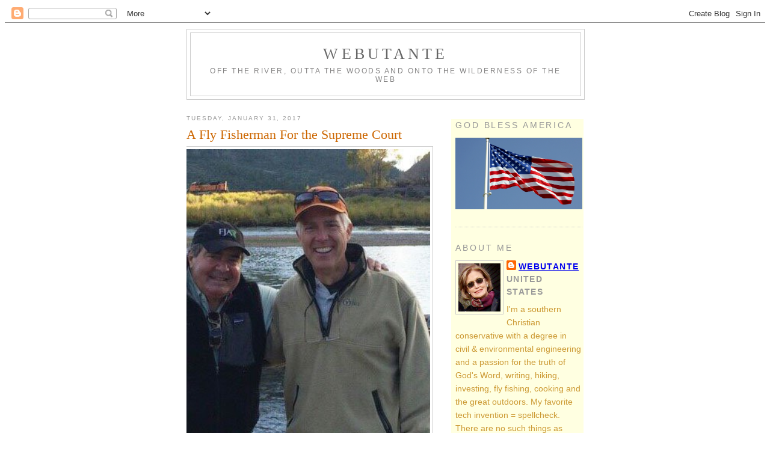

--- FILE ---
content_type: text/html; charset=UTF-8
request_url: https://webutante07.blogspot.com/2017/01/
body_size: 31607
content:
<!DOCTYPE html>
<html xmlns='http://www.w3.org/1999/xhtml' xmlns:b='http://www.google.com/2005/gml/b' xmlns:data='http://www.google.com/2005/gml/data' xmlns:expr='http://www.google.com/2005/gml/expr'>
<head>
<link href='https://www.blogger.com/static/v1/widgets/55013136-widget_css_bundle.css' rel='stylesheet' type='text/css'/>
<meta content='text/html; charset=UTF-8' http-equiv='Content-Type'/>
<meta content='blogger' name='generator'/>
<link href='https://webutante07.blogspot.com/favicon.ico' rel='icon' type='image/x-icon'/>
<link href='http://webutante07.blogspot.com/2017/01/' rel='canonical'/>
<link rel="alternate" type="application/atom+xml" title="Webutante - Atom" href="https://webutante07.blogspot.com/feeds/posts/default" />
<link rel="alternate" type="application/rss+xml" title="Webutante - RSS" href="https://webutante07.blogspot.com/feeds/posts/default?alt=rss" />
<link rel="service.post" type="application/atom+xml" title="Webutante - Atom" href="https://www.blogger.com/feeds/7623438328827408121/posts/default" />
<!--Can't find substitution for tag [blog.ieCssRetrofitLinks]-->
<meta content='http://webutante07.blogspot.com/2017/01/' property='og:url'/>
<meta content='Webutante' property='og:title'/>
<meta content='Off the River, Outta the Woods and Onto the Wilderness of the Web' property='og:description'/>
<title>Webutante: January 2017</title>
<base target='_blank'/>
<style id='page-skin-1' type='text/css'><!--
/*
-----------------------------------------------
Blogger Template Style
Name:     Minima
Designer: Douglas Bowman
URL:      www.stopdesign.com
Date:     26 Feb 2004
Updated by: Blogger Team
----------------------------------------------- */
/* Variable definitions
====================
<Variable name="bgcolor" description="Page Background Color"
type="color" default="#fff">
<Variable name="textcolor" description="Text Color"
type="color" default="#333">
<Variable name="linkcolor" description="Link Color"
type="color" default="#58a">
<Variable name="pagetitlecolor" description="Blog Title Color"
type="color" default="#666">
<Variable name="descriptioncolor" description="Blog Description Color"
type="color" default="#999">
<Variable name="titlecolor" description="Post Title Color"
type="color" default="#c60">
<Variable name="bordercolor" description="Border Color"
type="color" default="#ccc">
<Variable name="sidebarcolor" description="Sidebar Title Color"
type="color" default="#999">
<Variable name="sidebartextcolor" description="Sidebar Text Color"
type="color" default="#666">
<Variable name="visitedlinkcolor" description="Visited Link Color"
type="color" default="#999">
<Variable name="bodyfont" description="Text Font"
type="font" default="normal normal 90% Trebuchet,Arial,Verdana">
<Variable name="headerfont" description="Sidebar Title Font"
type="font"
default="normal normal 78% 'Trebuchet MS',Trebuchet,Arial,Verdana,Sans-serif">
<Variable name="pagetitlefont" description="Blog Title Font"
type="font"
default="normal normal 150% Georgia, Serif">
<Variable name="descriptionfont" description="Blog Description Font"
type="font"
default="normal normal 78% 'Trebuchet MS', Trebuchet, Arial, Verdana, Sans-serif">
<Variable name="aboutmetitlefont" description="About Me Font"
type="font"
default="normal normal 85% 'Trebuchet MS', Trebuchet, Arial, Verdana, Sans-serif">
<Variable name="postfooterfont" description="Post Footer Font"
type="font"
default="normal normal 60% 'Trebuchet MS', Trebuchet, Arial, Verdana, Sans-serif">
*/
/* Use this with templates/template-twocol.html */
background:#ffffff;
margin:0;
color:#333333;
font:x-small Trebuchet Arial Verdana Serif;
font-size/* */:/**/small;
font-size: /**/small;
text-align: center;
}
a:link {
color:#5588aa;
text-decoration:none;
}
a:visited {
color:#999999;
text-decoration:none;
}
a:hover {
color:#cc6600;
text-decoration:underline;
}
a img {
border-width:0;
}
/* Header
-----------------------------------------------
*/
#header-wrapper {
width:660px;
margin:0 auto 10px;
border:1px solid #cccccc;
}
#header-inner {
background-position: center;
margin-left: auto;
margin-right: auto;
color:#404040;
}
#header {
margin: 5px;
border: 1px solid #cccccc;
text-align: center;
color:#FF0000;
}
#header h1 {
margin:5px 5px 0;
padding:15px 20px .25em;
line-height:1.2em;
text-transform:uppercase;
letter-spacing:.2em;
font: normal normal 160% Georgia, Serif;
}
#header a {
color:#666666;
text-decoration:none;
}
#header a:hover {
color:#666666;
}
#header .description {
margin:0 5px 5px;
padding:0 20px 15px;
max-width:700px;
text-transform:uppercase;
letter-spacing:.2em;
line-height: 1.4em;
font: normal normal 78% 'Trebuchet MS', Trebuchet, Arial, Verdana, Sans-serif;
color: #848383;
}
#header img {
margin-left: auto;
margin-right: auto;
}
/* Outer-Wrapper
----------------------------------------------- */
#outer-wrapper {
width: 660px;
margin:0 auto;
padding:10px;
text-align:left;
font: normal normal 100% Georgia, Serif;
}
#main-wrapper {
width: 410px;
float: left;
word-wrap: break-word; /* fix for long text breaking sidebar float in IE */
overflow: hidden;     /* fix for long non-text content breaking IE sidebar float */
}
#sidebar-wrapper {
width: 220px;
float: right;
word-wrap: break-word; /* fix for long text breaking sidebar float in IE */
overflow: hidden;      /* fix for long non-text content breaking IE sidebar float */
}
/* Headings
----------------------------------------------- */
h2 {
margin:1.5em 0 .75em;
font:normal normal 90% 'Trebuchet MS',Trebuchet,Arial,Verdana,Sans-serif;
line-height: 1.4em;
text-transform:uppercase;
letter-spacing:.2em;
color:#999999;
}
/* Posts
-----------------------------------------------
*/
h2.date-header {
margin:1.5em 0 .5em;
font: normal normal 60% 'Trebuchet MS', Trebuchet, Arial, Verdana, Sans-serif;
color:#999999;
}
.post {
margin:.5em 0 1.5em;
border-bottom:1px dotted #cccccc;
padding-bottom:1.5em;
font-size:90%;
}
.post h3 {
margin:.25em 0 0;
padding:0 0 4px;
font-size:150%;
font-weight:normal;
line-height:1.4em;
color:#cc6600;
}
.post h3 a, .post h3 a:visited, .post h3 strong {
display:block;
text-decoration:none;
color:#cc6600;
font-weight:normal;
}
.post h3 strong, .post h3 a:hover {
color:#333333;
}
.post p {
margin:0 0 .75em;
line-height:1.6em;
}
.post-footer {
margin: .75em 0;
color:#999999;
text-transform:uppercase;
letter-spacing:.1em;
font: normal normal 78% 'Trebuchet MS', Trebuchet, Arial, Verdana, Sans-serif;
line-height: 1.4em;
}
.comment-link {
margin-left:.6em;
}
.post img {
padding:4px;
border:1px solid #cccccc;
}
.post blockquote {
margin:1em 20px;
}
.post blockquote p {
margin:.75em 0;
}
/* Comments
----------------------------------------------- */
#comments h4 {
margin:1em 0;
font-weight: bold;
line-height: 1.4em;
text-transform:uppercase;
letter-spacing:.2em;
color: #999999;
}
#comments-block {
margin:1em 0 1.5em;
line-height:1.6em;
}
#comments-block .comment-author {
margin:.5em 0;
}
#comments-block .comment-body {
margin:.25em 0 0;
}
#comments-block .comment-footer {
margin:-.25em 0 2em;
line-height: 1.4em;
text-transform:uppercase;
letter-spacing:.1em;
}
#comments-block .comment-body p {
margin:0 0 .75em;
}
.deleted-comment {
font-style:italic;
color:gray;
}
#blog-pager-newer-link {
float: left;
}
#blog-pager-older-link {
float: right;
}
#blog-pager {
text-align: center;
}
.feed-links {
clear: both;
line-height: 2.5em;
}
/* Sidebar Content
----------------------------------------------- */
.sidebar {
color: #CC9933;
line-height: 1.6em;
background: #FFFFE1;
padding-left: 7px;
padding-right: 2px;
font-size=78%;
}
.sidebar ul {
list-style:none;
margin:0 0 0;
padding:0 0 0;
}
.sidebar li {
margin:0;
padding:0 0 .25em 15px;
text-indent:-15px;
line-height:1.3em;
}
.sidebar .widget, .main .widget {
border-bottom:1px dotted #cccccc;
margin:0 0 1.5em;
padding:0 0 1.5em;
line-height:1.3em;
font-size=70%;
}
.main .Blog {
border-bottom-width: 0;
}
/* Profile
----------------------------------------------- */
.profile-img {
float: left;
margin: 0 5px 5px 0;
padding: 4px;
border: 1px solid #cccccc;
}
.profile-data {
margin:0;
text-transform:uppercase;
letter-spacing:.1em;
font: normal normal 85% 'Trebuchet MS', Trebuchet, Arial, Verdana, Sans-serif;
color: #999999;
font-weight: bold;
line-height: 1.6em;
}
.profile-datablock {
margin:.5em 0 .5em;
}
.profile-textblock {
margin: 0.5em 0;
font: normal normal 87% 'Georgia', Trebuchet, Arial, Verdana, Sans-serif;
line-height: 1.6em;
font-weight: strong;
}
.profile-link {
font: normal normal 70% 'Trebuchet MS', Trebuchet, Arial, Verdana, Sans-serif;
text-transform: uppercase;
letter-spacing: .1em;
}
/* Footer
----------------------------------------------- */
#footer {
width:660px;
clear:both;
margin:0 auto;
padding-top:15px;
line-height: 1.6em;
text-transform:uppercase;
letter-spacing:.1em;
text-align: center;
}
/** Page structure tweaks for layout editor wireframe */
body#layout #header {
margin-left: 0px;
margin-right: 0px;
}

--></style>
<link href='https://www.blogger.com/dyn-css/authorization.css?targetBlogID=7623438328827408121&amp;zx=2a65161e-2e70-44e4-8f93-f6007aa79550' media='none' onload='if(media!=&#39;all&#39;)media=&#39;all&#39;' rel='stylesheet'/><noscript><link href='https://www.blogger.com/dyn-css/authorization.css?targetBlogID=7623438328827408121&amp;zx=2a65161e-2e70-44e4-8f93-f6007aa79550' rel='stylesheet'/></noscript>
<meta name='google-adsense-platform-account' content='ca-host-pub-1556223355139109'/>
<meta name='google-adsense-platform-domain' content='blogspot.com'/>

</head>
<body>
<div class='navbar section' id='navbar'><div class='widget Navbar' data-version='1' id='Navbar1'><script type="text/javascript">
    function setAttributeOnload(object, attribute, val) {
      if(window.addEventListener) {
        window.addEventListener('load',
          function(){ object[attribute] = val; }, false);
      } else {
        window.attachEvent('onload', function(){ object[attribute] = val; });
      }
    }
  </script>
<div id="navbar-iframe-container"></div>
<script type="text/javascript" src="https://apis.google.com/js/platform.js"></script>
<script type="text/javascript">
      gapi.load("gapi.iframes:gapi.iframes.style.bubble", function() {
        if (gapi.iframes && gapi.iframes.getContext) {
          gapi.iframes.getContext().openChild({
              url: 'https://www.blogger.com/navbar/7623438328827408121?origin\x3dhttps://webutante07.blogspot.com',
              where: document.getElementById("navbar-iframe-container"),
              id: "navbar-iframe"
          });
        }
      });
    </script><script type="text/javascript">
(function() {
var script = document.createElement('script');
script.type = 'text/javascript';
script.src = '//pagead2.googlesyndication.com/pagead/js/google_top_exp.js';
var head = document.getElementsByTagName('head')[0];
if (head) {
head.appendChild(script);
}})();
</script>
</div></div>
<div id='outer-wrapper'><div id='wrap2'>
<!-- skip links for text browsers -->
<span id='skiplinks' style='display:none;'>
<a href='#main'>skip to main </a> |
      <a href='#sidebar'>skip to sidebar</a>
</span>
<div id='header-wrapper'>
<div class='header section' id='header'><div class='widget Header' data-version='1' id='Header1'>
<div id='header-inner'>
<div class='titlewrapper'>
<h1 class='title'>
<a href='https://webutante07.blogspot.com/'>
Webutante
</a>
</h1>
</div>
<div class='descriptionwrapper'>
<p class='description'><span>Off the River, Outta the Woods and Onto the Wilderness of the Web</span></p>
</div>
</div>
</div></div>
</div>
<div id='content-wrapper'>
<div id='crosscol-wrapper' style='text-align:center'>
<div class='crosscol no-items section' id='crosscol'></div>
</div>
<div id='main-wrapper'>
<div class='main section' id='main'><div class='widget Blog' data-version='1' id='Blog1'>
<div class='blog-posts hfeed'>

          <div class="date-outer">
        
<h2 class='date-header'><span>Tuesday, January 31, 2017</span></h2>

          <div class="date-posts">
        
<div class='post-outer'>
<div class='post hentry'>
<a name='6669369433123039030'></a>
<h3 class='post-title entry-title'>
<a href='https://webutante07.blogspot.com/2017/01/a-fly-fisherman-for-supreme-court.html'>A Fly Fisherman For the Supreme Court</a>
</h3>
<div class='post-header-line-1'></div>
<div class='post-body entry-content'>
<div class="separator" style="clear: both; text-align: center;">
<a href="https://blogger.googleusercontent.com/img/b/R29vZ2xl/AVvXsEhBvNKN7dnN95FYYCrHWBA_NpKFJXqG3-ANaL9ae0FUOY6EG0zgcfWMFQuRH8mCQneYeM38l97VxEkWoQxX9SfNQfPZ5UKWP_9HkNIKnrOpVMQdPIvq8V_lejM8n9uJZ9Uwv1vhzEpUei32/s1600/C3ipuH0XAAEd29y.jpg" imageanchor="1" style="clear: right; float: right; margin-bottom: 1em; margin-left: 1em;"><img border="0" height="640" src="https://blogger.googleusercontent.com/img/b/R29vZ2xl/AVvXsEhBvNKN7dnN95FYYCrHWBA_NpKFJXqG3-ANaL9ae0FUOY6EG0zgcfWMFQuRH8mCQneYeM38l97VxEkWoQxX9SfNQfPZ5UKWP_9HkNIKnrOpVMQdPIvq8V_lejM8n9uJZ9Uwv1vhzEpUei32/s640/C3ipuH0XAAEd29y.jpg" width="511" /></a></div>
<br />
<b>WHAT CAN I SAY? HE'S A GOOD GUY.</b> I see rising fish in the water behind him..  <a href="https://pjmedia.com/trending/2017/01/31/5-things-you-should-know-about-supreme-court-nominee-neil-gorsuch/">Five things we should know about Supreme Court nominee Neil Gorsuch.</a>

<div style='clear: both;'></div>
</div>
<div class='post-footer'>
<div class='post-footer-line post-footer-line-1'><span class='post-author vcard'>
Posted by
<span class='fn'>Webutante</span>
</span>
<span class='post-timestamp'>
at
<a class='timestamp-link' href='https://webutante07.blogspot.com/2017/01/a-fly-fisherman-for-supreme-court.html' rel='bookmark' title='permanent link'><abbr class='published' title='2017-01-31T22:14:00-06:00'>10:14:00&#8239;PM</abbr></a>
</span>
<span class='post-comment-link'>
<a class='comment-link' href='https://www.blogger.com/comment/fullpage/post/7623438328827408121/6669369433123039030' onclick='javascript:window.open(this.href, "bloggerPopup", "toolbar=0,location=0,statusbar=1,menubar=0,scrollbars=yes,width=640,height=500"); return false;'>2
comments</a>
</span>
<span class='post-icons'>
<span class='item-action'>
<a href='https://www.blogger.com/email-post/7623438328827408121/6669369433123039030' title='Email Post'>
<img alt="" class="icon-action" height="13" src="//www.blogger.com/img/icon18_email.gif" width="18">
</a>
</span>
</span>
</div>
<div class='post-footer-line post-footer-line-2'><span class='post-labels'>
</span>
</div>
<div class='post-footer-line post-footer-line-3'><span class='post-location'>
</span>
</div>
</div>
</div>
</div>

          </div></div>
        

          <div class="date-outer">
        
<h2 class='date-header'><span>Sunday, January 29, 2017</span></h2>

          <div class="date-posts">
        
<div class='post-outer'>
<div class='post hentry'>
<a name='6032910889975383361'></a>
<h3 class='post-title entry-title'>
<a href='https://webutante07.blogspot.com/2017/01/sunday-lest-we-forget-whos-really-in.html'>Sunday---Lest We Forget Who's Really In Charge Of Everything</a>
</h3>
<div class='post-header-line-1'></div>
<div class='post-body entry-content'>
<h3>
<span class="text Ps-24-1" id="en-NIV-14243">Psalm 24</span></h3>
<h4>
<span class="text Ps-24-1">Of David. A psalm.</span></h4>
<div class="poetry">
<div class="line">
<span class="text Ps-24-1"><sup class="versenum">1&nbsp;</sup>The earth is the <span class="small-caps" style="font-variant: small-caps;">Lord</span>&#8217;s, and everything in it,</span><br />
<span class="indent-1"><span class="indent-1-breaks">&nbsp;&nbsp;&nbsp;&nbsp;</span><span class="text Ps-24-1">the world, and all who live in it;</span></span><br />
<span class="text Ps-24-2" id="en-NIV-14244"><sup class="versenum">2&nbsp;</sup>for he founded it on the seas</span><br />
<span class="indent-1"><span class="indent-1-breaks">&nbsp;&nbsp;&nbsp;&nbsp;</span><span class="text Ps-24-2">and established it on the waters.</span></span></div>
</div>
<div class="poetry top-05">
<div class="line">
<span class="text Ps-24-3" id="en-NIV-14245"><sup class="versenum">3&nbsp;</sup>Who may ascend the mountain of the <span class="small-caps" style="font-variant: small-caps;">Lord</span>?</span><br />
<span class="indent-1"><span class="indent-1-breaks">&nbsp;&nbsp;&nbsp;&nbsp;</span><span class="text Ps-24-3">Who may stand in his holy place?</span></span><br />
<span class="text Ps-24-4" id="en-NIV-14246"><sup class="versenum">4&nbsp;</sup>The one who has clean hands and a pure heart,</span><br />
<span class="indent-1"><span class="indent-1-breaks">&nbsp;&nbsp;&nbsp;&nbsp;</span><span class="text Ps-24-4">who does not trust in an idol</span></span><br />
<span class="indent-1"><span class="indent-1-breaks">&nbsp;&nbsp;&nbsp;&nbsp;</span><span class="text Ps-24-4">or swear by a false god.<sup class="footnote" data-fn="#fen-NIV-14246a" data-link="[&lt;a href=&quot;#fen-NIV-14246a&quot; title=&quot;See footnote a&quot;&gt;a&lt;/a&gt;]">[<a href="https://www.biblegateway.com/passage/?search=exodus%208:1-9:35;matthew%2019:13-30;psalm%2024:1-10;proverbs%206:1-5#fen-NIV-14246a" title="See footnote a">a</a>]</sup></span></span></div>
</div>
<div class="poetry top-05">
<div class="line">
<span class="text Ps-24-5" id="en-NIV-14247"><sup class="versenum">5&nbsp;</sup>They will receive blessing from the <span class="small-caps" style="font-variant: small-caps;">Lord</span></span><br />
<span class="indent-1"><span class="indent-1-breaks">&nbsp;&nbsp;&nbsp;&nbsp;</span><span class="text Ps-24-5">and vindication from God their Savior.</span></span><br />
<span class="text Ps-24-6" id="en-NIV-14248"><sup class="versenum">6&nbsp;</sup>Such is the generation of those who seek him,</span><br />
<span class="indent-1"><span class="indent-1-breaks">&nbsp;&nbsp;&nbsp;&nbsp;</span><span class="text Ps-24-6">who seek your face, God of Jacob.<sup class="footnote" data-fn="#fen-NIV-14248b" data-link="[&lt;a href=&quot;#fen-NIV-14248b&quot; title=&quot;See footnote b&quot;&gt;b&lt;/a&gt;]">[<a href="https://www.biblegateway.com/passage/?search=exodus%208:1-9:35;matthew%2019:13-30;psalm%2024:1-10;proverbs%206:1-5#fen-NIV-14248b" title="See footnote b">b</a>]</sup><sup class="footnote" data-fn="#fen-NIV-14248c" data-link="[&lt;a href=&quot;#fen-NIV-14248c&quot; title=&quot;See footnote c&quot;&gt;c&lt;/a&gt;]">[<a href="https://www.biblegateway.com/passage/?search=exodus%208:1-9:35;matthew%2019:13-30;psalm%2024:1-10;proverbs%206:1-5#fen-NIV-14248c" title="See footnote c">c</a>]</sup></span></span></div>
</div>
<div class="poetry top-05">
<div class="line">
<span class="text Ps-24-7" id="en-NIV-14249"><sup class="versenum">7&nbsp;</sup>Lift up your heads, you gates;</span><br />
<span class="indent-1"><span class="indent-1-breaks">&nbsp;&nbsp;&nbsp;&nbsp;</span><span class="text Ps-24-7">be lifted up, you ancient doors,</span></span><br />
<span class="indent-1"><span class="indent-1-breaks">&nbsp;&nbsp;&nbsp;&nbsp;</span><span class="text Ps-24-7">that the King of glory may come in.</span></span><br />
<span class="text Ps-24-8" id="en-NIV-14250"><sup class="versenum">8&nbsp;</sup>Who is this King of glory?</span><br />
<span class="indent-1"><span class="indent-1-breaks">&nbsp;&nbsp;&nbsp;&nbsp;</span><span class="text Ps-24-8">The <span class="small-caps" style="font-variant: small-caps;">Lord</span> strong and mighty,</span></span><br />
<span class="indent-1"><span class="indent-1-breaks">&nbsp;&nbsp;&nbsp;&nbsp;</span><span class="text Ps-24-8">the <span class="small-caps" style="font-variant: small-caps;">Lord</span> mighty in battle.</span></span><br />
<span class="text Ps-24-9" id="en-NIV-14251"><sup class="versenum">9&nbsp;</sup>Lift up your heads, you gates;</span><br />
<span class="indent-1"><span class="indent-1-breaks">&nbsp;&nbsp;&nbsp;&nbsp;</span><span class="text Ps-24-9">lift them up, you ancient doors,</span></span><br />
<span class="indent-1"><span class="indent-1-breaks">&nbsp;&nbsp;&nbsp;&nbsp;</span><span class="text Ps-24-9">that the King of glory may come in.</span></span><br />
<span class="text Ps-24-10" id="en-NIV-14252"><sup class="versenum">10&nbsp;</sup>Who is he, this King of glory?</span><br />
<span class="indent-1"><span class="indent-1-breaks">&nbsp;&nbsp;&nbsp;&nbsp;</span><span class="text Ps-24-10">The <span class="small-caps" style="font-variant: small-caps;">Lord</span> Almighty&#8212;</span></span><br />
<span class="indent-1"><span class="indent-1-breaks">&nbsp;&nbsp;&nbsp;&nbsp;</span><span class="text Ps-24-10">he is the King of glory.</span></span></div>
</div>
<div style='clear: both;'></div>
</div>
<div class='post-footer'>
<div class='post-footer-line post-footer-line-1'><span class='post-author vcard'>
Posted by
<span class='fn'>Webutante</span>
</span>
<span class='post-timestamp'>
at
<a class='timestamp-link' href='https://webutante07.blogspot.com/2017/01/sunday-lest-we-forget-whos-really-in.html' rel='bookmark' title='permanent link'><abbr class='published' title='2017-01-29T08:08:00-06:00'>8:08:00&#8239;AM</abbr></a>
</span>
<span class='post-comment-link'>
<a class='comment-link' href='https://www.blogger.com/comment/fullpage/post/7623438328827408121/6032910889975383361' onclick='javascript:window.open(this.href, "bloggerPopup", "toolbar=0,location=0,statusbar=1,menubar=0,scrollbars=yes,width=640,height=500"); return false;'>0
comments</a>
</span>
<span class='post-icons'>
<span class='item-action'>
<a href='https://www.blogger.com/email-post/7623438328827408121/6032910889975383361' title='Email Post'>
<img alt="" class="icon-action" height="13" src="//www.blogger.com/img/icon18_email.gif" width="18">
</a>
</span>
</span>
</div>
<div class='post-footer-line post-footer-line-2'><span class='post-labels'>
</span>
</div>
<div class='post-footer-line post-footer-line-3'><span class='post-location'>
</span>
</div>
</div>
</div>
</div>

          </div></div>
        

          <div class="date-outer">
        
<h2 class='date-header'><span>Saturday, January 28, 2017</span></h2>

          <div class="date-posts">
        
<div class='post-outer'>
<div class='post hentry'>
<a name='1558624066921892075'></a>
<h3 class='post-title entry-title'>
<a href='https://webutante07.blogspot.com/2017/01/march-for-life.html'>March For Life Friday</a>
</h3>
<div class='post-header-line-1'></div>
<div class='post-body entry-content'>
TRUMP: <a href="http://thehill.com/homenews/administration/316586-trump-persecuted-christian-refugees-are-priority">PERSECUTED CHRISTIAN REFUGEES TO GET PRIORITY TREATMENT INTO USA</a>
ROE V WADE---<a href="http://thefederalist.com/2017/01/27/roe-v-wade-jealous-god-demands-blood-generates-rage/">JEALOUS GOD THAT DEMANDS BLOOD, NEGATES NATURAL RIGHTS</a>
<iframe width="500" height="320" src="https://www.youtube.com/embed/iERQhpSuYDY" frameborder="0" allowfullscreen></iframe>
<br />
<b>&nbsp;WHEN ROE VS WADE WAS DECIDED BY THE SUPREME COURT IN 1973</b>, American citizens soon discovered it was never intended to be the end of the story.  It was just the beginning of our country's willingness to enable behaviors many of them didn't believe in and found reprehensible.  Early-term abortion was soon extended to mid-, then late-term abortion which was essentially murder.  On top of that,  tax payers were supposed to pay for this as well as all woman's contraception products.  Then   American taxpayers were expected and committed to paying for abortions in foreign countries for heavens sake. Women demanded the 'right' to be enabled without shouldering any of the cost or responsibilities of their actions.<br />
<br />
Taxpayers and lawmakers have continued to enable this nonsense and infantalizing of women for decades.<br />
<br />
Today the pendulum is thankfully swinging back in the direction of life and personal responsibility as it should have long ago.<br />
<br />
While I doubt abortion will ever be outlawed across the board, perhaps now a woman's right to choose can be extended to choosing&nbsp; more caution and knowing she will have to pay for the outcome if she doesn't get what she wants.<br />
<br />
This week, a Tennessee legislator has introduced a heartbeat bill which makes abortion illegal if a fetus has a heartbeat. It would make the window for that procedure smaller than the 24 weeks (six months) now proscribed by law. Abortion on demand in Tennessee used to be a national destination&nbsp; for anyone in the country who wanted a quickie.  Hopefully that is ending soon though many legal challenges will be ahead. 

<iframe width="500" height="320" src="https://www.youtube.com/embed/JzNQTxroJcI" frameborder="0" allowfullscreen></iframe>



<div style='clear: both;'></div>
</div>
<div class='post-footer'>
<div class='post-footer-line post-footer-line-1'><span class='post-author vcard'>
Posted by
<span class='fn'>Webutante</span>
</span>
<span class='post-timestamp'>
at
<a class='timestamp-link' href='https://webutante07.blogspot.com/2017/01/march-for-life.html' rel='bookmark' title='permanent link'><abbr class='published' title='2017-01-28T08:29:00-06:00'>8:29:00&#8239;AM</abbr></a>
</span>
<span class='post-comment-link'>
<a class='comment-link' href='https://www.blogger.com/comment/fullpage/post/7623438328827408121/1558624066921892075' onclick='javascript:window.open(this.href, "bloggerPopup", "toolbar=0,location=0,statusbar=1,menubar=0,scrollbars=yes,width=640,height=500"); return false;'>0
comments</a>
</span>
<span class='post-icons'>
<span class='item-action'>
<a href='https://www.blogger.com/email-post/7623438328827408121/1558624066921892075' title='Email Post'>
<img alt="" class="icon-action" height="13" src="//www.blogger.com/img/icon18_email.gif" width="18">
</a>
</span>
</span>
</div>
<div class='post-footer-line post-footer-line-2'><span class='post-labels'>
</span>
</div>
<div class='post-footer-line post-footer-line-3'><span class='post-location'>
</span>
</div>
</div>
</div>
</div>

          </div></div>
        

          <div class="date-outer">
        
<h2 class='date-header'><span>Sunday, January 22, 2017</span></h2>

          <div class="date-posts">
        
<div class='post-outer'>
<div class='post hentry'>
<a name='1420855457685892728'></a>
<h3 class='post-title entry-title'>
<a href='https://webutante07.blogspot.com/2017/01/blog-post_22.html'>Why Trump Was Compared to the Old Testament Prophet Nehemiah During the Inauguration</a>
</h3>
<div class='post-header-line-1'></div>
<div class='post-body entry-content'>
<iframe width="500" height="300" src="https://www.youtube.com/embed/MkETkRv9tG8" frameborder="0" allowfullscreen></iframe>
<br />
<b>IT MIGHT BE INTERESTING AND INSTRUCTIVE TO GO BACK TO OLD TESTAMENT TIMES</b> and see why a pastor at Trump's presidential inauguration this week compared our new president to the OT prophet Nehemiah.<br />
<br />
<a href="https://en.wikipedia.org/wiki/Nehemiah">Nehemiah,</a> you recall, was an Israelite living as an exile in Babylon in 444 BC and cup bearer to the king, whom God directed to return to Jerusalem to rebuild the wall surrounding the Temple which had been destroyed by Nebuchadnezzar in 587 BC.  While I think comparing Nehemiah to Trump at this point is a bit of a stretch,  it's still interesting to recall the ancient wall that Nehemiah rebuilt against all odds.  It remains to be seen if President Trump follows in Nehemiah's footsteps, but I certainly hope and pray he does.
<div style='clear: both;'></div>
</div>
<div class='post-footer'>
<div class='post-footer-line post-footer-line-1'><span class='post-author vcard'>
Posted by
<span class='fn'>Webutante</span>
</span>
<span class='post-timestamp'>
at
<a class='timestamp-link' href='https://webutante07.blogspot.com/2017/01/blog-post_22.html' rel='bookmark' title='permanent link'><abbr class='published' title='2017-01-22T15:44:00-06:00'>3:44:00&#8239;PM</abbr></a>
</span>
<span class='post-comment-link'>
<a class='comment-link' href='https://www.blogger.com/comment/fullpage/post/7623438328827408121/1420855457685892728' onclick='javascript:window.open(this.href, "bloggerPopup", "toolbar=0,location=0,statusbar=1,menubar=0,scrollbars=yes,width=640,height=500"); return false;'>0
comments</a>
</span>
<span class='post-icons'>
<span class='item-action'>
<a href='https://www.blogger.com/email-post/7623438328827408121/1420855457685892728' title='Email Post'>
<img alt="" class="icon-action" height="13" src="//www.blogger.com/img/icon18_email.gif" width="18">
</a>
</span>
</span>
</div>
<div class='post-footer-line post-footer-line-2'><span class='post-labels'>
</span>
</div>
<div class='post-footer-line post-footer-line-3'><span class='post-location'>
</span>
</div>
</div>
</div>
</div>

          </div></div>
        

          <div class="date-outer">
        
<h2 class='date-header'><span>Saturday, January 21, 2017</span></h2>

          <div class="date-posts">
        
<div class='post-outer'>
<div class='post hentry'>
<a name='7230562394209038057'></a>
<h3 class='post-title entry-title'>
<a href='https://webutante07.blogspot.com/2017/01/a-liberal-puts-her-extreme-fear-of.html'>A Liberal Puts Her Extreme Fear of Trump On Paper With Byron Katie</a>
</h3>
<div class='post-header-line-1'></div>
<div class='post-body entry-content'>
<iframe width="500" height="300" src="https://www.youtube.com/embed/ulOFJB0AfLo" frameborder="0" allowfullscreen></iframe>

<b>FASCINATING, TRAGIC AND FUNNY HOW WE HUMANS CAN TAKE OURSELVES INTO SUCH MENTAL HELL AND CRAZINESS.</b> Doing this work is better than a woman's march on Washington, in my opinion.&nbsp; Again, most of our suffering is all about our thinking and has nothing to do with what's happening in reality. We play fake news tapes in our head, often over and over again.

Amazing how this woman transforms her thinking and starts to give up her suffering.  Laughing at ourselves and our utter insanity is healing.  This is a brilliant session and well worth the time to watch, whatever your political leanings.
<div style='clear: both;'></div>
</div>
<div class='post-footer'>
<div class='post-footer-line post-footer-line-1'><span class='post-author vcard'>
Posted by
<span class='fn'>Webutante</span>
</span>
<span class='post-timestamp'>
at
<a class='timestamp-link' href='https://webutante07.blogspot.com/2017/01/a-liberal-puts-her-extreme-fear-of.html' rel='bookmark' title='permanent link'><abbr class='published' title='2017-01-21T10:50:00-06:00'>10:50:00&#8239;AM</abbr></a>
</span>
<span class='post-comment-link'>
<a class='comment-link' href='https://www.blogger.com/comment/fullpage/post/7623438328827408121/7230562394209038057' onclick='javascript:window.open(this.href, "bloggerPopup", "toolbar=0,location=0,statusbar=1,menubar=0,scrollbars=yes,width=640,height=500"); return false;'>0
comments</a>
</span>
<span class='post-icons'>
<span class='item-action'>
<a href='https://www.blogger.com/email-post/7623438328827408121/7230562394209038057' title='Email Post'>
<img alt="" class="icon-action" height="13" src="//www.blogger.com/img/icon18_email.gif" width="18">
</a>
</span>
</span>
</div>
<div class='post-footer-line post-footer-line-2'><span class='post-labels'>
</span>
</div>
<div class='post-footer-line post-footer-line-3'><span class='post-location'>
</span>
</div>
</div>
</div>
</div>

          </div></div>
        

          <div class="date-outer">
        
<h2 class='date-header'><span>Friday, January 20, 2017</span></h2>

          <div class="date-posts">
        
<div class='post-outer'>
<div class='post hentry'>
<a name='5830975737396358648'></a>
<h3 class='post-title entry-title'>
<a href='https://webutante07.blogspot.com/2017/01/the-magnificent-transfer-of-power-in.html'>The Magnificent, Peaceful Transfer of Power In the United States Today</a>
</h3>
<div class='post-header-line-1'></div>
<div class='post-body entry-content'>
THE FEDERALIST:&nbsp; <a href="http://thefederalist.com/2017/01/20/trumps-inauguration-speech-declaration-war-ruling-class/">TRUMP'S SPEECH= WAR ON THE RULING CLASS...</a><br />
DON SURBER:&nbsp;<a href="http://donsurber.blogspot.com/2017/01/fox-news-adds-nigel-farage.html#more"> FOX ADDS NIGEL FARAGE </a><br />
<a href="https://pjmedia.com/news-and-politics/2017/01/20/trump-expresses-a-lot-of-respect-for-clintons-at-hill-luncheon/">SWEET AND GRACIOUS...</a> <br />
SPENGLER: <a href="https://pjmedia.com/spengler/2017/01/20/donald-trump-american-hero/"> DONALD TRUMP, AMERICAN HERO</a>
<br />
<div class="separator" style="clear: both; text-align: center;">
<a href="https://blogger.googleusercontent.com/img/b/R29vZ2xl/AVvXsEg9OZlishpEhBbGwbj4YvdI_B8cTIXTFVUy0YCkjKOjvSYZ-LjL2ozBYKd712riJvVpozoGIbASeMgSUWBH8ZWCHgu7cWOhIWJincbiMGlW46zKfnhx1qzEwf1Yyqi8gavwubVe_d8mcYPi/s1600/article-4140152-3C54D59A00000578-261_964x659.jpg" imageanchor="1" style="margin-left: 1em; margin-right: 1em;"><img border="0" height="320" src="https://blogger.googleusercontent.com/img/b/R29vZ2xl/AVvXsEg9OZlishpEhBbGwbj4YvdI_B8cTIXTFVUy0YCkjKOjvSYZ-LjL2ozBYKd712riJvVpozoGIbASeMgSUWBH8ZWCHgu7cWOhIWJincbiMGlW46zKfnhx1qzEwf1Yyqi8gavwubVe_d8mcYPi/s550/article-4140152-3C54D59A00000578-261_964x659.jpg" width="420" /></a></div>
<b>A TRULY STUNNING DAY FOR AMERICANS. </b>  It is a time for celebration, but not for complacency.<br />
<iframe allowfullscreen="" frameborder="0" height="360" src="https://www.youtube.com/embed/U8DeBlXCvZo" width="500"></iframe>

May God's Grace rein in our country and this new administration. God have mercy on America.  God bless America.

<iframe allowfullscreen="" frameborder="0" height="360" src="https://www.youtube.com/embed/OFOmV2s2kHY" width="500"></iframe>
<div style='clear: both;'></div>
</div>
<div class='post-footer'>
<div class='post-footer-line post-footer-line-1'><span class='post-author vcard'>
Posted by
<span class='fn'>Webutante</span>
</span>
<span class='post-timestamp'>
at
<a class='timestamp-link' href='https://webutante07.blogspot.com/2017/01/the-magnificent-transfer-of-power-in.html' rel='bookmark' title='permanent link'><abbr class='published' title='2017-01-20T12:00:00-06:00'>12:00:00&#8239;PM</abbr></a>
</span>
<span class='post-comment-link'>
<a class='comment-link' href='https://www.blogger.com/comment/fullpage/post/7623438328827408121/5830975737396358648' onclick='javascript:window.open(this.href, "bloggerPopup", "toolbar=0,location=0,statusbar=1,menubar=0,scrollbars=yes,width=640,height=500"); return false;'>2
comments</a>
</span>
<span class='post-icons'>
<span class='item-action'>
<a href='https://www.blogger.com/email-post/7623438328827408121/5830975737396358648' title='Email Post'>
<img alt="" class="icon-action" height="13" src="//www.blogger.com/img/icon18_email.gif" width="18">
</a>
</span>
</span>
</div>
<div class='post-footer-line post-footer-line-2'><span class='post-labels'>
</span>
</div>
<div class='post-footer-line post-footer-line-3'><span class='post-location'>
</span>
</div>
</div>
</div>
</div>

          </div></div>
        

          <div class="date-outer">
        
<h2 class='date-header'><span>Wednesday, January 18, 2017</span></h2>

          <div class="date-posts">
        
<div class='post-outer'>
<div class='post hentry'>
<a name='7226933078811693312'></a>
<h3 class='post-title entry-title'>
<a href='https://webutante07.blogspot.com/2017/01/blog-post.html'>Sorry,  Mr. President-Elect, The Dollar Is NOT Too Strong</a>
</h3>
<div class='post-header-line-1'></div>
<div class='post-body entry-content'>
<i><b>EVEN SOME OF Donald Trump's biggest critics</b> have bought into the weird narrative 
about how his rhetoric represents the feelings of the "forgotten" and 
"dispossessed." That's kind of odd stuff in a country as rich as the U.S., and 
it's especially strange when Trump's talking the very tariffs and currency 
devaluations most inimical to the economic prospects of those with the least. 
&nbsp;Mercantilists and witless economists talk up the falsehood that devaluation 
stimulates exports, but even if true, it would still defeat the sole purpose of 
work: to import from across the street and around the world. &nbsp;To import is why 
we get up each day, and devaluation by definition shrinks our ability to do just 
that.</i><br />
<br />
---John Tamny<a href="http://www.realclearmarkets.com/articles/2017/01/18/no_mr_president-elect_the_dollar_is_not_too_strong_102506.html">,&nbsp; RealClearMarkets.&nbsp;&nbsp;</a><br />
<br />
This is a good piece by John Tamny on Trump's false economics of devaluing the dollar to improve the economy.&nbsp; I agree that this is a silly idea.&nbsp; To wit:<br />
<div style="-webkit-text-stroke-width: 0px; background-color: white; color: black; font-family: Domine, serif; font-size: 16px; font-style: normal; font-variant: normal; font-weight: normal; letter-spacing: normal; line-height: 30.3999996185303px; margin: 35px 0px; orphans: auto; padding-right: 0px; text-align: start; text-indent: 0px; text-transform: none; white-space: normal; widows: 1; word-spacing: 0px;">
<i>Do the average people (that Trump wants to help) realize that Trump wants to devalue the dollars they work for each day? Where&#8217;s the media coverage of this? Trump, the alleged populist, is out to devalue the dollars earned by common people who frequently lack the hedging knowledge to mitigate government&#8217;s theft of their earnings.&nbsp; Some would call it a scandal.</i></div>
<div style="-webkit-text-stroke-width: 0px; background-color: white; color: black; font-family: Domine, serif; font-size: 16px; font-style: normal; font-variant: normal; font-weight: normal; letter-spacing: normal; line-height: 30.3999996185303px; margin: 35px 0px; orphans: auto; padding-right: 0px; text-align: start; text-indent: 0px; text-transform: none; white-space: normal; widows: 1; word-spacing: 0px;">
<i>While the president-elect talks a good game about the importance of economic growth, talking down the dollar measure amounts to fakery.&nbsp; To believe it works is as silly as a real estate developer believing he can command more for his properties by devaluing the square foot.&nbsp; This is not the stuff of a serious country. </i></div>
I confess,&nbsp;  I have to agree with Tamny on this:  Trump is commiting a  big boo boo to talk down the dollar and it hurts the middle class worker he purports to help because they're paid in dollars.&nbsp;&nbsp; Why, praytell would he want to devalue their paycheck so it will buy less, rather than more?<br />
<br />
Hopefully, Trump will come to his senses about this soon.
<div style='clear: both;'></div>
</div>
<div class='post-footer'>
<div class='post-footer-line post-footer-line-1'><span class='post-author vcard'>
Posted by
<span class='fn'>Webutante</span>
</span>
<span class='post-timestamp'>
at
<a class='timestamp-link' href='https://webutante07.blogspot.com/2017/01/blog-post.html' rel='bookmark' title='permanent link'><abbr class='published' title='2017-01-18T12:22:00-06:00'>12:22:00&#8239;PM</abbr></a>
</span>
<span class='post-comment-link'>
<a class='comment-link' href='https://www.blogger.com/comment/fullpage/post/7623438328827408121/7226933078811693312' onclick='javascript:window.open(this.href, "bloggerPopup", "toolbar=0,location=0,statusbar=1,menubar=0,scrollbars=yes,width=640,height=500"); return false;'>0
comments</a>
</span>
<span class='post-icons'>
<span class='item-action'>
<a href='https://www.blogger.com/email-post/7623438328827408121/7226933078811693312' title='Email Post'>
<img alt="" class="icon-action" height="13" src="//www.blogger.com/img/icon18_email.gif" width="18">
</a>
</span>
</span>
</div>
<div class='post-footer-line post-footer-line-2'><span class='post-labels'>
</span>
</div>
<div class='post-footer-line post-footer-line-3'><span class='post-location'>
</span>
</div>
</div>
</div>
</div>

          </div></div>
        

          <div class="date-outer">
        
<h2 class='date-header'><span>Sunday, January 15, 2017</span></h2>

          <div class="date-posts">
        
<div class='post-outer'>
<div class='post hentry'>
<a name='1226318159403189321'></a>
<h3 class='post-title entry-title'>
<a href='https://webutante07.blogspot.com/2017/01/sunday-four-reasons-to-slow-down.html'>Sunday---Four Reasons to Slow Down</a>
</h3>
<div class='post-header-line-1'></div>
<div class='post-body entry-content'>
<div class="separator" style="clear: both; text-align: center;">
<a href="https://blogger.googleusercontent.com/img/b/R29vZ2xl/AVvXsEgQ8d9uxYXpzWhuNEMVt5LHRog-NainrKhEEiGXL7mMMqn3NGE2kj-3EL3f3Doxn4ijsnZA5pH4Ec_Abhl-fUXACn1IQb8Wfc2HCFioQ4RkvriZvkWOsY337qFIWtX5S84aN3OIIMpF2gjI/s1600/large_four-reasons-to-slow-down-2g6fc2xh.jpg" imageanchor="1" style="margin-left: 1em; margin-right: 1em;"><img border="0" height="360" src="https://blogger.googleusercontent.com/img/b/R29vZ2xl/AVvXsEgQ8d9uxYXpzWhuNEMVt5LHRog-NainrKhEEiGXL7mMMqn3NGE2kj-3EL3f3Doxn4ijsnZA5pH4Ec_Abhl-fUXACn1IQb8Wfc2HCFioQ4RkvriZvkWOsY337qFIWtX5S84aN3OIIMpF2gjI/s640/large_four-reasons-to-slow-down-2g6fc2xh.jpg" width="640" /></a></div>
<b>I SAW THIS ARTICLE BY JON BLOOM SEVERAL DAYS AGO,</b> and for some reason it really impacted me.&nbsp; We live in faster and faster lanes always intending to slow down----some day.&nbsp; I want to post this today, calling attention especially to the fourth point:&nbsp;<i> We can only love what we linger over.....</i>I have come to believe that this is one of the wisest and truest points I've ever learned.<br />
<br />
But first, the link to<a href="http://www.desiringgod.org/articles/four-reasons-to-slow-down"> Bloom's article here.</a>  Please take time to read it, because it reiterates that more is not the same as quality, depth and transformation. I need to hear and remember that again and again.  It's one of the reasons I've taken some time off writing this week.<br />
<br />
While the points that we Christians are pursuing transformation and not just more information and real growth takes time and patience are foundational,&nbsp; I think the one about lingering over the things we love is the most salient for me.&nbsp; Bloom writes:<br />
<br />
<h3>
<i>4. We cannot love what we do not linger over.</i></h3>
<i>

</i><i>And we cannot know what we do not comprehend. Lingering, by 
definition, takes time. Comprehension requires time-consuming 
concentration and meditation. This is true in nearly all areas of life. 
And the implication is that the real or perceived societal pressure we 
feel to get more and more things done, and process more and more 
information, can be an enemy to real love and true learning.</i><br />
<br />
<i>&nbsp;</i>
I will be meditating more next week on this wisdon.&nbsp; And focus more on quality rather than quantity, slowing down and contemplating things that strike me as important.
<div style='clear: both;'></div>
</div>
<div class='post-footer'>
<div class='post-footer-line post-footer-line-1'><span class='post-author vcard'>
Posted by
<span class='fn'>Webutante</span>
</span>
<span class='post-timestamp'>
at
<a class='timestamp-link' href='https://webutante07.blogspot.com/2017/01/sunday-four-reasons-to-slow-down.html' rel='bookmark' title='permanent link'><abbr class='published' title='2017-01-15T16:55:00-06:00'>4:55:00&#8239;PM</abbr></a>
</span>
<span class='post-comment-link'>
<a class='comment-link' href='https://www.blogger.com/comment/fullpage/post/7623438328827408121/1226318159403189321' onclick='javascript:window.open(this.href, "bloggerPopup", "toolbar=0,location=0,statusbar=1,menubar=0,scrollbars=yes,width=640,height=500"); return false;'>0
comments</a>
</span>
<span class='post-icons'>
<span class='item-action'>
<a href='https://www.blogger.com/email-post/7623438328827408121/1226318159403189321' title='Email Post'>
<img alt="" class="icon-action" height="13" src="//www.blogger.com/img/icon18_email.gif" width="18">
</a>
</span>
</span>
</div>
<div class='post-footer-line post-footer-line-2'><span class='post-labels'>
</span>
</div>
<div class='post-footer-line post-footer-line-3'><span class='post-location'>
</span>
</div>
</div>
</div>
</div>

          </div></div>
        

          <div class="date-outer">
        
<h2 class='date-header'><span>Sunday, January 8, 2017</span></h2>

          <div class="date-posts">
        
<div class='post-outer'>
<div class='post hentry'>
<a name='6032455938790126345'></a>
<h3 class='post-title entry-title'>
<a href='https://webutante07.blogspot.com/2017/01/sunday-becoming-real-christian.html'>Sunday---Becoming A True Christian</a>
</h3>
<div class='post-header-line-1'></div>
<div class='post-body entry-content'>
<div class="separator" style="clear: both; text-align: center;">
<a href="https://blogger.googleusercontent.com/img/b/R29vZ2xl/AVvXsEjSav55vxNOMw-mnSWH169NCy-joV5XympedCQa-ugIXBxeY3aoHhqcunQ57mpvS_Oxnnfv5jlybZ0xU1xVgaUx09ti7v8jeTYSQos0SPSkSOwyN6ZjzEovD3tR-MVl27wxHXFSVLkKQkbA/s1600/MBSP_cabin_snow.jpg" imageanchor="1" style="margin-left: 1em; margin-right: 1em;"><img border="0" height="240" src="https://blogger.googleusercontent.com/img/b/R29vZ2xl/AVvXsEjSav55vxNOMw-mnSWH169NCy-joV5XympedCQa-ugIXBxeY3aoHhqcunQ57mpvS_Oxnnfv5jlybZ0xU1xVgaUx09ti7v8jeTYSQos0SPSkSOwyN6ZjzEovD3tR-MVl27wxHXFSVLkKQkbA/s640/MBSP_cabin_snow.jpg" width="640" /></a></div>
<i><b>ANYONE WHO WANTS TO BECOME A CHRISTIAN MUST BASICALLY SURRENDER TO THE UNKNOWN AS MARY AND ABRAHAM DID.</b> Becoming a Christian is not like signing up for a gym; it is not a "living well" program that will help you flourish and realize your potential.&nbsp; Christianity is not another vendor supplying spiritual services you engage as long as it meets your needs at a reasonable cost.&nbsp; Christian faith is not a negotiation but a&nbsp; surrender.&nbsp; It means&nbsp;&nbsp;&nbsp; to take your hands off your life.&nbsp; John Wesley's "Covenant Prayer" expresses it well:</i><br />
<br />
<i>I am no longer my own, but thine.</i><br />
<i>Put me to what thou wilt, rank me with whom thou wilt.</i><br />
<i>Put me to doing,&nbsp; put me to suffering.</i><br />
<i>Let me be employed for thee or laid aside for thee,</i><br />
<i>exalted for thee or&nbsp; brought low for thee.</i><br />
<i>Lee me be full, let me be empty.</i><br />
<i>Let me have all things, let me have nothing.</i><br />
<i>I freely and heartily yield all things to thy pleasure and disposal.</i><br />
<i>And now, O glorious and blessed God, Father, Son and Holy Spirit,</i><br />
<i>thou art mine, and I am thine.</i><br />
<i>So be it.</i><br />
<i>And the covenant which I have made on earth,</i><br />
<i>let it be ratified in heaven.</i><br />
<i>Amen.</i><br />
<br />
<i>....The call to theologically grounded, willing, glad, surrender is the most radically countercultural summons possible in the modern Western world that values personal autonomy over all things.&nbsp; Readers, therefore might feel overwheolmed at this point....</i><br />
<br />
<i>The pentiultimate is to recognize that if we commit ourselves to God, we can trust that he is committed to us.&nbsp; Jesus once asked his disciples, "Which of you fathers, if your son asks for a fish, will give him a smake instead." (Luke 11:11) He then reasoned that God is infinitely more generous than earthly fathers and will "give the Holy Spirit" to anyone who asks. (Luke 11:13) </i><br />
<br />
<br />
----Timothy Keller,&nbsp; Hidden Christmas, pg 93-94
<div style='clear: both;'></div>
</div>
<div class='post-footer'>
<div class='post-footer-line post-footer-line-1'><span class='post-author vcard'>
Posted by
<span class='fn'>Webutante</span>
</span>
<span class='post-timestamp'>
at
<a class='timestamp-link' href='https://webutante07.blogspot.com/2017/01/sunday-becoming-real-christian.html' rel='bookmark' title='permanent link'><abbr class='published' title='2017-01-08T17:34:00-06:00'>5:34:00&#8239;PM</abbr></a>
</span>
<span class='post-comment-link'>
<a class='comment-link' href='https://www.blogger.com/comment/fullpage/post/7623438328827408121/6032455938790126345' onclick='javascript:window.open(this.href, "bloggerPopup", "toolbar=0,location=0,statusbar=1,menubar=0,scrollbars=yes,width=640,height=500"); return false;'>0
comments</a>
</span>
<span class='post-icons'>
<span class='item-action'>
<a href='https://www.blogger.com/email-post/7623438328827408121/6032455938790126345' title='Email Post'>
<img alt="" class="icon-action" height="13" src="//www.blogger.com/img/icon18_email.gif" width="18">
</a>
</span>
</span>
</div>
<div class='post-footer-line post-footer-line-2'><span class='post-labels'>
</span>
</div>
<div class='post-footer-line post-footer-line-3'><span class='post-location'>
</span>
</div>
</div>
</div>
</div>

          </div></div>
        

          <div class="date-outer">
        
<h2 class='date-header'><span>Saturday, January 7, 2017</span></h2>

          <div class="date-posts">
        
<div class='post-outer'>
<div class='post hentry'>
<a name='4218599062603715324'></a>
<h3 class='post-title entry-title'>
<a href='https://webutante07.blogspot.com/2017/01/the-white-house-today.html'>The White House Today</a>
</h3>
<div class='post-header-line-1'></div>
<div class='post-body entry-content'>
73 MILLION UNDER<a href="http://www.dailymail.co.uk/news/article-4097266/Snowstorm-South-panic-West-Thousands-left-without-power-North-Carolina-blizzard-conditions-Virginia-make-driving-impossible-California-braces-rain-not-seen-decade.html"> WINTER STORM WARNINGS</a>
<a href="https://blogger.googleusercontent.com/img/b/R29vZ2xl/AVvXsEjB7fRyKoE7dRLQ4E_gNBqYeq_DLsxlX8FYHG-fRoO8nyiYaiu4A3M16j9oypDwlOybLBHNlrvpKIQAXsjNFs5noJTGjTqb4_LQGpUjtpZxYHyZlcrOtfHIJxZ91toehFhPyq5G80DO4hiR/s1600/3BEE1FFA00000578-4097266-image-a-30_1483816236378.jpg" imageanchor="1"><img border="0" height="373" src="https://blogger.googleusercontent.com/img/b/R29vZ2xl/AVvXsEjB7fRyKoE7dRLQ4E_gNBqYeq_DLsxlX8FYHG-fRoO8nyiYaiu4A3M16j9oypDwlOybLBHNlrvpKIQAXsjNFs5noJTGjTqb4_LQGpUjtpZxYHyZlcrOtfHIJxZ91toehFhPyq5G80DO4hiR/s640/3BEE1FFA00000578-4097266-image-a-30_1483816236378.jpg" width="640" /></a>

<b>A BEAUTIFUL DUSTING OF SNOW AND SILENCE FOR RENEWAL AND REFLECTION IN PREPARATION OF THE CHANGING OF THE GUARD SOON IN WASHINGTON, D.C..</b>
<div style='clear: both;'></div>
</div>
<div class='post-footer'>
<div class='post-footer-line post-footer-line-1'><span class='post-author vcard'>
Posted by
<span class='fn'>Webutante</span>
</span>
<span class='post-timestamp'>
at
<a class='timestamp-link' href='https://webutante07.blogspot.com/2017/01/the-white-house-today.html' rel='bookmark' title='permanent link'><abbr class='published' title='2017-01-07T17:49:00-06:00'>5:49:00&#8239;PM</abbr></a>
</span>
<span class='post-comment-link'>
<a class='comment-link' href='https://www.blogger.com/comment/fullpage/post/7623438328827408121/4218599062603715324' onclick='javascript:window.open(this.href, "bloggerPopup", "toolbar=0,location=0,statusbar=1,menubar=0,scrollbars=yes,width=640,height=500"); return false;'>0
comments</a>
</span>
<span class='post-icons'>
<span class='item-action'>
<a href='https://www.blogger.com/email-post/7623438328827408121/4218599062603715324' title='Email Post'>
<img alt="" class="icon-action" height="13" src="//www.blogger.com/img/icon18_email.gif" width="18">
</a>
</span>
</span>
</div>
<div class='post-footer-line post-footer-line-2'><span class='post-labels'>
</span>
</div>
<div class='post-footer-line post-footer-line-3'><span class='post-location'>
</span>
</div>
</div>
</div>
</div>
<div class='post-outer'>
<div class='post hentry'>
<a name='5825637490567379964'></a>
<h3 class='post-title entry-title'>
<a href='https://webutante07.blogspot.com/2017/01/excerpt-from-us-senator-lamar.html'>Excerpt From U.S. Senator Lamar Alexander's Latest Email</a>
</h3>
<div class='post-header-line-1'></div>
<div class='post-body entry-content'>
<b>January 6, 2017 -&nbsp;</b><br />
<br />

<i><b>I&#8217;D LIKE TO SHARE WITH YOU</b> some of what I&#8217;ve been working on in Tennessee and 
Washington recently:</i><br />
<br />
<i>January will be a busy month in Washington. The committee 
that I chair will be holding confirmation hearings for President-elect Trump&#8217;s 
cabinet nominees for Secretary of Education and Secretary of Labor. We are 
moving immediately to provide relief from the Obamacare emergency that has the 
Tennessee exchange &#8220;near collapse&#8221; and is forcing Tennesseans to pay 44 to 62 
percent more in health insurance premiums. I believe Congress and the 
Administration should work to repeal and replace at the same time, and to avoid 
the historic mistakes of Obamacare, replacement should be implemented 
step-by-step to minimize disruptions and make sure the changes in the system 
work well.&nbsp;</i><br />
<br />
<i>******* </i><br />
<br />
A good, brief report on the things that matter to Tennesseans. We are especially concerned about out-of-control health care premiums and the 'near collapse' of the state exchange.&nbsp; We all need and want relief from this terrible law as soon as possible.
<div style='clear: both;'></div>
</div>
<div class='post-footer'>
<div class='post-footer-line post-footer-line-1'><span class='post-author vcard'>
Posted by
<span class='fn'>Webutante</span>
</span>
<span class='post-timestamp'>
at
<a class='timestamp-link' href='https://webutante07.blogspot.com/2017/01/excerpt-from-us-senator-lamar.html' rel='bookmark' title='permanent link'><abbr class='published' title='2017-01-07T09:09:00-06:00'>9:09:00&#8239;AM</abbr></a>
</span>
<span class='post-comment-link'>
<a class='comment-link' href='https://www.blogger.com/comment/fullpage/post/7623438328827408121/5825637490567379964' onclick='javascript:window.open(this.href, "bloggerPopup", "toolbar=0,location=0,statusbar=1,menubar=0,scrollbars=yes,width=640,height=500"); return false;'>0
comments</a>
</span>
<span class='post-icons'>
<span class='item-action'>
<a href='https://www.blogger.com/email-post/7623438328827408121/5825637490567379964' title='Email Post'>
<img alt="" class="icon-action" height="13" src="//www.blogger.com/img/icon18_email.gif" width="18">
</a>
</span>
</span>
</div>
<div class='post-footer-line post-footer-line-2'><span class='post-labels'>
</span>
</div>
<div class='post-footer-line post-footer-line-3'><span class='post-location'>
</span>
</div>
</div>
</div>
</div>

          </div></div>
        

          <div class="date-outer">
        
<h2 class='date-header'><span>Thursday, January 5, 2017</span></h2>

          <div class="date-posts">
        
<div class='post-outer'>
<div class='post hentry'>
<a name='5292258897794621824'></a>
<h3 class='post-title entry-title'>
<a href='https://webutante07.blogspot.com/2017/01/bye-bye-megyn-hellow-tucker.html'>Bye Bye Megyn, Hello Tucker</a>
</h3>
<div class='post-header-line-1'></div>
<div class='post-body entry-content'>
THR:&nbsp; <a href="http://www.hollywoodreporter.com/news/critics-notebook-final-episode-kelly-file-showcases-megyn-kelly-at-her-best-961733">KELLY ENDS HER RUN AT FOX AT HER BEST</a>
<a href="https://blogger.googleusercontent.com/img/b/R29vZ2xl/AVvXsEh-A6ZsVlS3n_zu1p0ITE3rMGyPX9385mOPh1cHOtojizTzHxZGPfwHDVtrxzhP6nngNr-a6HbqYE9tNJNNXe1bodtDFmeWZ_Lki-8V1va2Re79YkrPC3T4HLrBRu39OfOmi3sSm1SnMxNh/s1600/160516_gma_hotlist_16x9_992.jpg" imageanchor="1" style="margin-left: 1em; margin-right: 1em;"><img border="0" height="225" src="https://blogger.googleusercontent.com/img/b/R29vZ2xl/AVvXsEh-A6ZsVlS3n_zu1p0ITE3rMGyPX9385mOPh1cHOtojizTzHxZGPfwHDVtrxzhP6nngNr-a6HbqYE9tNJNNXe1bodtDFmeWZ_Lki-8V1va2Re79YkrPC3T4HLrBRu39OfOmi3sSm1SnMxNh/s400/160516_gma_hotlist_16x9_992.jpg" width="400" /></a>
<br />
<b>WHATEVER THE <i>REAL</i> REASONS FOR MEGYN KELLY'S MUCH HYPED DEPARTURE FROM FOX NEWS,&nbsp;</b> I sincerely wish her well.&nbsp; She's been a feisty, talented, great loooking&nbsp; news host/anchor who's become perhaps too much of a star in her own right over the past year to be just a plain old TV journalist anymore.<br />
<br />
But never mind. She says she wants better hours so she can spend more time with her family.&nbsp; I certainly don't fault her for that.&nbsp; Still, her going&nbsp; away from prime time at Fox and onto daytime at NBC is unfortunate for her fans.<br />
<br />
I for one simply don't watch daytime TV and can't remember even turning it on before 6 pm over the past 35-40 years.&nbsp; Never watch the morning shows, though I do listen to early morning radio----WSM---for news, weather and country music thrown in.&nbsp; Actually,&nbsp; I watch very little television. I sure won't be turning it on for Megyn.&nbsp; So from my perspective,&nbsp; she's peaked, career wise, and will have to scrounge up a completely new audience to boost her ratings at NBC.&nbsp; I keep reading that daytime TV is brutal and I can see why.<br />
<br />
Good luck to her as I say goodbye.&nbsp; And best wishes to clean cut <a href="https://en.wikipedia.org/wiki/Tucker_Carlson">Tucker Carlson </a>who looks like he came straight off the cover of the St. Albans School Alumni Magazine.&nbsp; Have seen him a couple of times and like what I see just fine.&nbsp; Should be an interesting rotation. 
<div style='clear: both;'></div>
</div>
<div class='post-footer'>
<div class='post-footer-line post-footer-line-1'><span class='post-author vcard'>
Posted by
<span class='fn'>Webutante</span>
</span>
<span class='post-timestamp'>
at
<a class='timestamp-link' href='https://webutante07.blogspot.com/2017/01/bye-bye-megyn-hellow-tucker.html' rel='bookmark' title='permanent link'><abbr class='published' title='2017-01-05T15:57:00-06:00'>3:57:00&#8239;PM</abbr></a>
</span>
<span class='post-comment-link'>
<a class='comment-link' href='https://www.blogger.com/comment/fullpage/post/7623438328827408121/5292258897794621824' onclick='javascript:window.open(this.href, "bloggerPopup", "toolbar=0,location=0,statusbar=1,menubar=0,scrollbars=yes,width=640,height=500"); return false;'>0
comments</a>
</span>
<span class='post-icons'>
<span class='item-action'>
<a href='https://www.blogger.com/email-post/7623438328827408121/5292258897794621824' title='Email Post'>
<img alt="" class="icon-action" height="13" src="//www.blogger.com/img/icon18_email.gif" width="18">
</a>
</span>
</span>
</div>
<div class='post-footer-line post-footer-line-2'><span class='post-labels'>
</span>
</div>
<div class='post-footer-line post-footer-line-3'><span class='post-location'>
</span>
</div>
</div>
</div>
</div>

          </div></div>
        

          <div class="date-outer">
        
<h2 class='date-header'><span>Monday, January 2, 2017</span></h2>

          <div class="date-posts">
        
<div class='post-outer'>
<div class='post hentry'>
<a name='4286135134349974134'></a>
<h3 class='post-title entry-title'>
<a href='https://webutante07.blogspot.com/2017/01/a-few-goodbyes-and-predictions-for-2017.html'>A Few Hellos and Goodbyes  For 2017</a>
</h3>
<div class='post-header-line-1'></div>
<div class='post-body entry-content'>
KLAVAN:  <a href="https://pjmedia.com/andrewklavan/2017/01/02/for-conservatives-short-term-optimism-and-a-long-game//?singlepage=true">FOR CONSERVATIVES SHORT-TERM OPTIMISM AND A LONG GAME</a>
<br />
<div class="separator" style="-align: center; clear: both;">
<a href="https://blogger.googleusercontent.com/img/b/R29vZ2xl/AVvXsEhh1tfKsyPF6wxSsTIxuIOtKgPhq92ppbpyY7PMFatT_biAwWnF7u9n46TFSl5u9M2GmQ3Y6swnaHQa2DEQLfIernB34UPMzbM2Vp1fM_7bVvB6_8LSHauv5-sjprRjtyy_6OXaYTa7gCW5/s1600/h-WEDGE-SALAD-640x362.jpg" imageanchor="1" style="margin-left: 1em; margin-right: 1em;"><img border="0" height="361" src="https://blogger.googleusercontent.com/img/b/R29vZ2xl/AVvXsEhh1tfKsyPF6wxSsTIxuIOtKgPhq92ppbpyY7PMFatT_biAwWnF7u9n46TFSl5u9M2GmQ3Y6swnaHQa2DEQLfIernB34UPMzbM2Vp1fM_7bVvB6_8LSHauv5-sjprRjtyy_6OXaYTa7gCW5/s640/h-WEDGE-SALAD-640x362.jpg" width="640" /></a></div>
<br />
HELLO, ICEBERG LETTUCE WEDGE SALAD<br />
<br />
<b>FIRST AND FOREMOST,&nbsp;&nbsp; THE <i>DON'T LET THE DOOR HIT YOU GOING OUT </i>AWARDS GO TO..</b>... President and Mrs. Barack Obama,&nbsp; Secretary of State John Kerry,&nbsp; former President and Mrs. Bill Clinton, investor and perpetual liberal agitator George Soros and various other lesser-known, assorted poupous like former Rep. and Mrs. Anthony Weiner,&nbsp; to name a very few.<br />
<br />
In their place, please welcome fans of the Trump Wedge Salad with Bleu Cheese Dressing as a first course.&nbsp; Please also welcome the more elegant but greatly pared down Inaugural Day Festivities and Parade participants, so the movers and shakers in the new Trump Administration can get down to business from the Get-Go on Day One.<br />
<br />
Beyond that, here are some other predictions I have to add: <br />
<br />
***Expect the stock market to go up &nbsp;a little longer, then down and stay mostly down for the rest&nbsp; of 2017 by Inauguration Day on January 20, as all the good news has already been factored into the political and economic equations and markets will be waiting for the implementation of &nbsp;many of Trump's campaign promises.<br />
<br />
***Expect Obamacare to be<i> partially</i> repealed. Still, voters will have many more options for health insurance and health care across state lines.&nbsp; Patients with pre-exisiting and hard-to-insure conditions will be subsidized with taxpayer monies, rather than by healthy people who are hog-tied in health exchanges for the purpose of subsidizing others.<br />
<br />
***Expect illegal immigration to slow to a trickle.&nbsp; It will be first on the agenda of the new Trump administration.&nbsp; Immigration from countries that foment terrorism will be shut down completely until a process is in place to insure these people can be documented and kept tabs on while in the U.S.&nbsp; A Wall/Fence of some kind---physical or electric---will begin to be built.<br />
<br />
***Expect tax breaks for corporations to allow for the creation of more jobs which will in turn create more taxable income from the newly employed.&nbsp; In many cases this will create more tax revenues on all levels of government.<br />
<br />
***Expect the unwinding of many of the massive regulations binding taxpayers both on the federal and state levels to all aspects of government.<br />
<br />
***Expect the Middle-East&nbsp; to continue to be the globals inferno though the Trump regime will pick its battles and allies carefully. <br />
<br />
***Expect a complete and continuing media meltdown as President Trump circumvents the normal channels of news and communicates directly with the people via Twitter and YouTube. Expect Paul Krugman at the NYTimes to have at least 10 nervous breakdowns over the next year-and-a-half.<br />
<br />
There's more, but for now, have a happy, healthy 2017!<br />
<br />
<div style='clear: both;'></div>
</div>
<div class='post-footer'>
<div class='post-footer-line post-footer-line-1'><span class='post-author vcard'>
Posted by
<span class='fn'>Webutante</span>
</span>
<span class='post-timestamp'>
at
<a class='timestamp-link' href='https://webutante07.blogspot.com/2017/01/a-few-goodbyes-and-predictions-for-2017.html' rel='bookmark' title='permanent link'><abbr class='published' title='2017-01-02T17:33:00-06:00'>5:33:00&#8239;PM</abbr></a>
</span>
<span class='post-comment-link'>
<a class='comment-link' href='https://www.blogger.com/comment/fullpage/post/7623438328827408121/4286135134349974134' onclick='javascript:window.open(this.href, "bloggerPopup", "toolbar=0,location=0,statusbar=1,menubar=0,scrollbars=yes,width=640,height=500"); return false;'>0
comments</a>
</span>
<span class='post-icons'>
<span class='item-action'>
<a href='https://www.blogger.com/email-post/7623438328827408121/4286135134349974134' title='Email Post'>
<img alt="" class="icon-action" height="13" src="//www.blogger.com/img/icon18_email.gif" width="18">
</a>
</span>
</span>
</div>
<div class='post-footer-line post-footer-line-2'><span class='post-labels'>
</span>
</div>
<div class='post-footer-line post-footer-line-3'><span class='post-location'>
</span>
</div>
</div>
</div>
</div>

          </div></div>
        

          <div class="date-outer">
        
<h2 class='date-header'><span>Sunday, January 1, 2017</span></h2>

          <div class="date-posts">
        
<div class='post-outer'>
<div class='post hentry'>
<a name='493938248797793248'></a>
<h3 class='post-title entry-title'>
<a href='https://webutante07.blogspot.com/2017/01/welcome-to-new-year-sunday-resolutions.html'>Welcome to the New Year Sunday:  Resolutions Are Not Enough</a>
</h3>
<div class='post-header-line-1'></div>
<div class='post-body entry-content'>
PASTOR PIPER EXHORTS US<a href="http://www.desiringgod.org/messages/be-devoted-to-prayer"> TO BE DEVOTED TO PRAYER</a>&nbsp;
<br />
<div class="separator" style="clear: both; text-align: center;">
<a href="https://blogger.googleusercontent.com/img/b/R29vZ2xl/AVvXsEgeoeM5veMk10qJbeL9LoBwGycjjPLp7SC9AbOBm6PNt8AeUgIIpRbJ92BQsKE6gYZC0Idlq31yr5rZg3R5NG8yyh2ZTurmkv8BJknS6V7F2ViBJSp08nDMUt_vi8xzkoaHQjaXqx6ScFUz/s1600/large_resolutions-are-not-enough-ql9jdhth.jpg" imageanchor="1" style="margin-left: 1em; margin-right: 1em;"><img border="0" height="320" src="https://blogger.googleusercontent.com/img/b/R29vZ2xl/AVvXsEgeoeM5veMk10qJbeL9LoBwGycjjPLp7SC9AbOBm6PNt8AeUgIIpRbJ92BQsKE6gYZC0Idlq31yr5rZg3R5NG8yyh2ZTurmkv8BJknS6V7F2ViBJSp08nDMUt_vi8xzkoaHQjaXqx6ScFUz/s640/large_resolutions-are-not-enough-ql9jdhth.jpg" width="440" /></a></div>
<b>THIS IS A GOOD FIRST-DAY-OF-JANUARY PIECE ON WHY NY RESOLUTIONS ARE NOT, ARE NEVER ENOUGH</b> and how we can make a dent in our desire to change and grow. <br />
<br />
By David Mathias @<a href="http://www.desiringgod.org/articles/resolutions-are-not-enough"> Desiring God</a> <br />
&nbsp; <br />
&nbsp;<b>NEW YEAR'S RESOLUTIONS&nbsp; </b>can be an important first step, but they are a far cry from real, lasting change.

The ringing in of a new year brings with it the possibility of a fresh start, or at least a fresh reminder to turn the page on some (or many) ways we&#8217;d like to grow and mature in the next season of life.<br />
<br />
But haven&#8217;t we all tried this enough times by now to know how futile mere resolves are if not accompanied by more?

Whether it&#8217;s eating and exercise, or Bible-reading and prayer, the God-created mechanism we call &#8220;habit&#8221; is vital for seeing our earnest resolutions through to enjoyable realities. If we really are resolved to see our hopes for 2017 become life-enriching habits, we will do well to keep several basic truths in mind at the outset of a new year.<br />
<br />
1. Focus on a Few, Not Many.<br />
<br />
Better than big emotional, private resolves about the many things you want to &#8220;fix&#8221; about your life is dialing in just one or two realistic, and really important, resolves with a concrete plan and specific accountability. The excitement of a new year, and ease with which we can desire change, often leads us to bite off way more than we can chew for a new year.

It&#8217;s much better to focus on just a couple new habits &#8212; even better, just one. And if you&#8217;re going to narrow it to just one (or maybe a couple or three), you might as well make it count. Identify something important that will give your new-habit-forming particular focus, even while this one resolve will reap benefits in other areas of your life. Soul-strengthening &#8220;habits of grace&#8221; are precisely this. Going deeper in God&#8217;s word, prayer, or your local church will produce an invaluable harvest.

Consider a specific focus for the new year, or just the first three months of 2017, or even just January. A year is a long period of time in terms of habit-forming; typically we would do much better to just make one resolve at a time, and do so every few months, than to attempt many things and for so long a period as twelve months.<br />
<br />
<h2>
2. Make It Specific.</h2>
Bible intake, prayer, and Christian community likely are too broad in and of themselves. Give it more specific focus like <i>reading the whole Bible</i> this year, or not just reading but <i>daily meditating</i>
 on a short passage or verse, or even just a word or phrase (in 
context). Don&#8217;t keep it general at &#8220;prayer,&#8221; but make it more 
particular: private prayer each morning, or bedtime prayer with your 
spouse or family, or punctuating your day with &#8220;constant prayer,&#8221; or 
some new prayer initiative as a community group or church.<br />
<br />
Perhaps as the old year is coming to a close, you&#8217;re realizing how 
spotty your church commitment has been, and how thin your relationships 
are as a result. You might resolve to deepen your commitment to not 
neglect your meeting together &#8220;as is the habit of some&#8221; (<a class="rtBibleRef" data-purpose="bible-reference" data-reference="Heb 10.25" data-version="esv" href="http://biblia.com/bible/esv/Heb%2010.25" target="_blank">Hebrews 10:25</a>),
 whether that&#8217;s making Sunday mornings more nonnegotiable or 
prioritizing your midweek investment in life together in community 
group. Resolve in 2017 not to let silly last-minute excuses keep you 
from faithfully gathering with the body of Christ, which will be a 
priceless, long-term means of God&#8217;s grace both <i>to</i> you and <i>through</i> you, to others......<br />
<br />
<a href="http://www/">Read Mathis' full article. </a><br />
&nbsp; 
<div style='clear: both;'></div>
</div>
<div class='post-footer'>
<div class='post-footer-line post-footer-line-1'><span class='post-author vcard'>
Posted by
<span class='fn'>Webutante</span>
</span>
<span class='post-timestamp'>
at
<a class='timestamp-link' href='https://webutante07.blogspot.com/2017/01/welcome-to-new-year-sunday-resolutions.html' rel='bookmark' title='permanent link'><abbr class='published' title='2017-01-01T03:29:00-06:00'>3:29:00&#8239;AM</abbr></a>
</span>
<span class='post-comment-link'>
<a class='comment-link' href='https://www.blogger.com/comment/fullpage/post/7623438328827408121/493938248797793248' onclick='javascript:window.open(this.href, "bloggerPopup", "toolbar=0,location=0,statusbar=1,menubar=0,scrollbars=yes,width=640,height=500"); return false;'>0
comments</a>
</span>
<span class='post-icons'>
<span class='item-action'>
<a href='https://www.blogger.com/email-post/7623438328827408121/493938248797793248' title='Email Post'>
<img alt="" class="icon-action" height="13" src="//www.blogger.com/img/icon18_email.gif" width="18">
</a>
</span>
</span>
</div>
<div class='post-footer-line post-footer-line-2'><span class='post-labels'>
</span>
</div>
<div class='post-footer-line post-footer-line-3'><span class='post-location'>
</span>
</div>
</div>
</div>
</div>
<div class='post-outer'>
<div class='post hentry'>
<a name='4341001602963258283'></a>
<h3 class='post-title entry-title'>
<a href='https://webutante07.blogspot.com/2017/01/biggest-movie-duds-of-2016.html'>Biggest Movie Duds, Best Films of 2016</a>
</h3>
<div class='post-header-line-1'></div>
<div class='post-body entry-content'>
<table align="center" cellpadding="0" cellspacing="0" class="tr-caption-container" style="margin-left: auto; margin-right: auto; text-align: center;"><tbody>
<tr><td style="text-align: center;"><a href="https://blogger.googleusercontent.com/img/b/R29vZ2xl/AVvXsEjYxtY4GHaW-EyYwho4voXQuHUB3IHY1UKLgzCNtowUJJY5FrNkGXiMS_KHoSqUT9cZY2ypmaEoYiVDEnucLwBNY7024TumkDUsW2-karE78gN5SMsrqkgTyYl9ztKxCLyvuSBshAsYmr6X/s1600/AlliedH2016.jpg" imageanchor="1" style="margin-left: auto; margin-right: auto;"><img border="0" height="225" src="https://blogger.googleusercontent.com/img/b/R29vZ2xl/AVvXsEjYxtY4GHaW-EyYwho4voXQuHUB3IHY1UKLgzCNtowUJJY5FrNkGXiMS_KHoSqUT9cZY2ypmaEoYiVDEnucLwBNY7024TumkDUsW2-karE78gN5SMsrqkgTyYl9ztKxCLyvuSBshAsYmr6X/s400/AlliedH2016.jpg" width="400" /></a></td></tr>
<tr><td class="tr-caption" style="text-align: center;"></td></tr>
</tbody></table>
<a href="http://www.hollywoodreporter.com/lists/2016s-biggest-box-office-bombs-958780/item/box-office-bombs-rules-dont-apply-958766"><b>ACCORDING TO THE HOLLYWOOD REPORTER </b></a>HERE ARE BIGGEST BOX OFFICE BOMBS AND MONEY LOSERS OF 2016. It certainly wasn't Brad Pitt's or Warren Beatty's best year.<br />
<br />
Meanwhile, writer and movie critic<a href="http://observer.com/2016/12/2016-best-movies-rex-reed-top-10/"> Rex Reed gives his Best Films list,</a> starting with Casey Affleck's highly acclaimed Manchester By the Sea and ending begrudgingly with a half nod to the musical La La Land. <br />
<br />
<span style="font-weight: 400;"><b>Rex Says of Manchester</b>:
 <i>This is haunting, life-affirming filmmaking you will not forget. The 
details, the observations, the nuances, the revelations&#8212;they all add up 
to a masterful narrative structure and a beautifully textured reality I 
cannot praise highly enough.</i></span> <br />
<br />
<div class="separator" style="clear: both; text-align: center;">
<a href="https://blogger.googleusercontent.com/img/b/R29vZ2xl/AVvXsEgf_70IRSNKG5YgCiESuFU60B4BaflSJzmfutp17gW0O_M9Q_Yg151zk9GV7KN-6JNQOCUAyox4kYHnnA0uos5nV256qV5G8SFut3Pl2O5GdUinv3s8fFM8Ecw8ORjjLFE9h-QvPK8wbjov/s1600/manchesterbytheseaexclusive_michellewilliamsandcaseyaffleck_cred1471628165.jpg" imageanchor="1" style="margin-left: 1em; margin-right: 1em;"><img border="0" height="266" src="https://blogger.googleusercontent.com/img/b/R29vZ2xl/AVvXsEgf_70IRSNKG5YgCiESuFU60B4BaflSJzmfutp17gW0O_M9Q_Yg151zk9GV7KN-6JNQOCUAyox4kYHnnA0uos5nV256qV5G8SFut3Pl2O5GdUinv3s8fFM8Ecw8ORjjLFE9h-QvPK8wbjov/s400/manchesterbytheseaexclusive_michellewilliamsandcaseyaffleck_cred1471628165.jpg" width="400" /></a></div>
<br />
Reed pens:&nbsp;<i> I had high hopes that 2016 at the movies would be like every other 
year&#8212;they&#8217;d save the best for last. &nbsp;Sadly, no miracles occurred and it 
went down in history as one of the sorriest years ever. Blame free 
internet streaming, pretentious critics who abhor anything with a plot, 
new kids on the block who don&#8217;t know how to make movies with flair, 
focus or narrative continuity, the death of style, the growth of 
alternate TV programming, or any of a number of other alarming factors. 
The fact remains, movies are no longer what they used to be and nobody 
cares. Some observers predict the cultural force that informs our 
development from the advent of childhood is already a thing of the past.
 The year that just passed is such convincing proof that I found it a 
challenge as daunting as a degree in aeronautical physics just to form a
 10 Best List. You won&#8217;t find such critical favorites as the deadly <span style="font-weight: 400;">Moonlight </span><span style="font-weight: 400;">or the seriously overrated mediocrity </span><span style="font-weight: 400;">Toni Erdmann</span> <span style="font-weight: 400;">on it, and my begrudgingly last-minute inclusion of the flawed, uninspired, unoriginal and creatively disappointing </span><span style="font-weight: 400;">La La Land &nbsp;</span><span style="font-weight: 400;">is merely a half-hearted attempt to support the rebirth of movie musicals. So it was a penurious year....</span></i> 
<div style='clear: both;'></div>
</div>
<div class='post-footer'>
<div class='post-footer-line post-footer-line-1'><span class='post-author vcard'>
Posted by
<span class='fn'>Webutante</span>
</span>
<span class='post-timestamp'>
at
<a class='timestamp-link' href='https://webutante07.blogspot.com/2017/01/biggest-movie-duds-of-2016.html' rel='bookmark' title='permanent link'><abbr class='published' title='2017-01-01T02:49:00-06:00'>2:49:00&#8239;AM</abbr></a>
</span>
<span class='post-comment-link'>
<a class='comment-link' href='https://www.blogger.com/comment/fullpage/post/7623438328827408121/4341001602963258283' onclick='javascript:window.open(this.href, "bloggerPopup", "toolbar=0,location=0,statusbar=1,menubar=0,scrollbars=yes,width=640,height=500"); return false;'>0
comments</a>
</span>
<span class='post-icons'>
<span class='item-action'>
<a href='https://www.blogger.com/email-post/7623438328827408121/4341001602963258283' title='Email Post'>
<img alt="" class="icon-action" height="13" src="//www.blogger.com/img/icon18_email.gif" width="18">
</a>
</span>
</span>
</div>
<div class='post-footer-line post-footer-line-2'><span class='post-labels'>
</span>
</div>
<div class='post-footer-line post-footer-line-3'><span class='post-location'>
</span>
</div>
</div>
</div>
</div>

        </div></div>
      
</div>
<div class='blog-pager' id='blog-pager'>
<span id='blog-pager-newer-link'>
<a class='blog-pager-newer-link' href='https://webutante07.blogspot.com/search?updated-max=2017-03-28T08:36:00-05:00&amp;max-results=30&amp;reverse-paginate=true' id='Blog1_blog-pager-newer-link' title='Newer Posts'>Newer Posts</a>
</span>
<span id='blog-pager-older-link'>
<a class='blog-pager-older-link' href='https://webutante07.blogspot.com/search?updated-max=2017-01-01T02:49:00-06:00&amp;max-results=30' id='Blog1_blog-pager-older-link' title='Older Posts'>Older Posts</a>
</span>
<a class='home-link' href='https://webutante07.blogspot.com/'>Home</a>
</div>
<div class='clear'></div>
<div class='blog-feeds'>
<div class='feed-links'>
Subscribe to:
<a class='feed-link' href='https://webutante07.blogspot.com/feeds/posts/default' target='_blank' type='application/atom+xml'>Comments (Atom)</a>
</div>
</div>
</div></div>
</div>
<div id='sidebar-wrapper'>
<div class='sidebar section' id='sidebar'><div class='widget Image' data-version='1' id='Image8'>
<h2>God Bless America</h2>
<div class='widget-content'>
<img alt='God Bless America' height='129' id='Image8_img' src='https://blogger.googleusercontent.com/img/b/R29vZ2xl/AVvXsEjgpfuriftgKS9H_Jifv49y51HnK_il5Mcy7ohn3jYwrZPr1dwGPKogSS8DyKSanFJW-4h36_vH0uvbbhAsRUazEiLOU3t-UmQi5zFwSc7jLnkw6rpEMNoi2CK_0DS3cGykkeO8qfjY3JDM/s1600/John-Birch-Society-American-Flag-hero-E.jpeg' width='229'/>
<br/>
</div>
<div class='clear'></div>
</div><div class='widget Profile' data-version='1' id='Profile1'>
<h2>About Me</h2>
<div class='widget-content'>
<a href='https://www.blogger.com/profile/02139954791621532194'><img alt='My photo' class='profile-img' height='80' src='//blogger.googleusercontent.com/img/b/R29vZ2xl/AVvXsEjcut0MyR2l76uO2h9qoVVBvnB2KCVaMTrW5rlWTKGG1HsqFmj0ffhjO8wzlwxtY2aPC0AsAbSik-wZlW8cPDK9K5-Lcrisy4HdlpeMRknbT0QIYOYJFJpYtGLgfHQcRgk/s113/blogphoto.jpg' width='70'/></a>
<dl class='profile-datablock'>
<dt class='profile-data'>
<a class='profile-name-link g-profile' href='https://www.blogger.com/profile/02139954791621532194' rel='author' style='background-image: url(//www.blogger.com/img/logo-16.png);'>
Webutante
</a>
</dt>
<dd class='profile-data'>United States</dd>
<dd class='profile-textblock'>I&#39;m a southern Christian conservative with a degree in civil &amp; environmental engineering and a passion for the truth of God&#39;s Word, writing, hiking, investing, fly fishing, cooking and the great outdoors. My favorite tech invention = spellcheck. There are no such things as rights without responsibility, a free lunch, cheap grace, man-made climate change, successful government engineering, or figuring out when life begins.  We&#39;re hurling towards the abyss with only One Life-Line: it&#39;s not botox,  a &quot;living&quot; Constitution, celebrity president, or making nice with our dark enemies.. Meanwhile, God gave us His Word, His Son, Grace Upon Grace, family/friends and the greatest country in the world to live--if we can keep it  .Comments are closed but you can email me at: webutante07 at gmail dot com. Thanks for coming by and be sure to view this in the &#39;web&#39; version at the bottom.</dd>
</dl>
<a class='profile-link' href='https://www.blogger.com/profile/02139954791621532194' rel='author'>View my complete profile</a>
<div class='clear'></div>
</div>
</div><div class='widget Image' data-version='1' id='Image19'>
<h2>Bumper Crop of Calves</h2>
<div class='widget-content'>
<img alt='Bumper Crop of Calves' height='300' id='Image19_img' src='https://blogger.googleusercontent.com/img/b/R29vZ2xl/AVvXsEiZaa4skHEIL30kAs26VLB4BC2IoWGSPorHocSDnSTzMiAZ60J7ZvH-pKX4cjQFa8BW7thismS3hGcHV1iJ6SCTIUd88qFRmOqzMm9qqTYkRIArZ3PnxJ6Pvzlxwo6xNA5LoMnitVHodYrF/' width='225'/>
<br/>
<span class='caption'>Home on the Range</span>
</div>
<div class='clear'></div>
</div><div class='widget LinkList' data-version='1' id='LinkList1'>
<h2>Links</h2>
<div class='widget-content'>
<ul>
<li><a href='http://thegospelcoalition.org'>Gospel Coalition</a></li>
<li><a href='http://www.oneplace.com/ministries/'>One Place Ministries</a></li>
<li><a href='http://www.desiringgod.org/'>Desiring God</a></li>
<li><a href='https://citizenfreepress.com/'>Citizen Free Press</a></li>
<li><a href='http://www.pjmedia.com/'>PJMedia</a></li>
<li><a href='https://spacecityweather.com/'>Space City Weather</a></li>
<li><a href='http://www.cnbc.com/'>CNBC</a></li>
<li><a href='https://amgreatness.com/'>American Greatness</a></li>
<li><a href='http://www.foxnews.com/'>Fox News</a></li>
<li><a href='http://www.washingtonexaminer.com/'>Washington Examiner</a></li>
<li><a href='http://donsurber.blogspot.com/'>Don Surber</a></li>
<li><a href='http://www.telegraph.co.uk/'>The Telegraph</a></li>
<li><a href='http://www.marksdailyapple.com/blog/'>Mark's Daily Apple</a></li>
<li><a href='http://zerohedge.com/'>Zero Hedge</a></li>
<li><a href='http://online.wsj.com/home-page'>WSJ</a></li>
<li><a href='http://www.realclearpolitics.com/?state=nwa'>RealClearPolitics</a></li>
<li><a href='http://www.powerlineblog.com/'>Powerline</a></li>
<li><a href='http://www.americanthinker.com/'>American Thinker</a></li>
<li><a href='http://www.realclearmarkets.com/'>RealClearMarkets</a></li>
<li><a href='http://thefederalist.com/'>The Federalist</a></li>
<li><a href='http://www.theamericanconservative.com/'>The American Conservative</a></li>
<li><a href='http://www.washingtontimes.com/'>Washington Times</a></li>
<li><a href='http://hotair.com/'>Hot Air</a></li>
<li><a href='http://www.breitbart.com/'>Breitbart</a></li>
<li><a href='http://spectator.org/'>American Spectator</a></li>
<li><a href='https://steynonline.com'>SteynOnline</a></li>
<li><a href='http://www.victorhanson.com/'>Victor Davis Hanson, Private Papers</a></li>
<li><a href='http://bobagard.blogspot.com/'>Bob's Blog</a></li>
<li><a href='http://americandigest.org/'>American Digest</a></li>
<li><a href='http://neoneocon.com/'>Neo Neocon</a></li>
<li><a href='http://www.theamericanconservative.com/dreher/'>Dreher @ American Conservative</a></li>
</ul>
<div class='clear'></div>
</div>
</div><div class='widget Image' data-version='1' id='Image20'>
<h2>Going Home To Old Tennessee</h2>
<div class='widget-content'>
<img alt='Going Home To Old Tennessee' height='229' id='Image20_img' src='https://blogger.googleusercontent.com/img/b/R29vZ2xl/AVvXsEis94uw5s1p_rTfZOyQnfnmq3fYlxZdBzHKKFAxbKI6R6Puz8CFOSGNLhsYRjCHfCXouuh8OiGylJ1Lq_5vW0YkvuwKjgEHjtEl1HcS93GaWj_CEhOSZMSjdbPfVV9YGH2jAhXEkURH0NPD/s1600-r/IMG_20150920_063718.jpg' width='229'/>
<br/>
</div>
<div class='clear'></div>
</div><div class='widget Image' data-version='1' id='Image26'>
<h2>Stewarding Timber Lands, Daylighting and Building Roads</h2>
<div class='widget-content'>
<img alt='Stewarding Timber Lands, Daylighting and Building Roads' height='305' id='Image26_img' src='https://blogger.googleusercontent.com/img/b/R29vZ2xl/AVvXsEiBSi9vZ5J-bgZXUmZOCnxyxw9-Gd-OUYEoQkp8a-4LhyphenhyphenwhOnuUk34aTKAJky4iu2zGq210jasbouQ2acGG1RZujH_6zqy2T_aBULJDNEjZ5Axyw8KyD6Xc6hlr6i90BNsP4agp34iJYTl8/s1600/20201110_144732.jpg' width='229'/>
<br/>
<span class='caption'>Fall in Tennessee</span>
</div>
<div class='clear'></div>
</div><div class='widget Image' data-version='1' id='Image4'>
<h2>Boys, Waterfall,  Barrel of Monkeys. Fun</h2>
<div class='widget-content'>
<img alt='Boys, Waterfall,  Barrel of Monkeys. Fun' height='300' id='Image4_img' src='https://blogger.googleusercontent.com/img/b/R29vZ2xl/AVvXsEhDS6Lx-M5HAeo1fTQK67hwk4HXgigdNbd2wtTgwF-ALsCyNCxfnnKBEBMZBg1N8_wnb12T4mIt0d7EaWhNyVoTa6j6Jm7DK5sfWQTK8R5g44XuxqV27s7oTN7J9iG0LjL2IRt3v2oebjvY/' width='298'/>
<br/>
</div>
<div class='clear'></div>
</div><div class='widget Image' data-version='1' id='Image23'>
<h2>Jackson,  Conservative Cat Patriot</h2>
<div class='widget-content'>
<img alt='Jackson,  Conservative Cat Patriot' height='229' id='Image23_img' src='https://blogger.googleusercontent.com/img/b/R29vZ2xl/AVvXsEgkec6-drT0ZGW5C11wxcmysDZAY7Y-aRLqhOtmmyEPwYvo9du9sxv4p_wqihxnhvxQowI1OhUbOpC56lTJeaPjdG_rsuRdUlxjcXbeUSFzeGkiWjWRa2Tu_2qITRN6V1X7BRGgxAgH-XOa/s1600/20180704_195432.jpg' width='172'/>
<br/>
</div>
<div class='clear'></div>
</div><div class='widget Text' data-version='1' id='Text1'>
<h2 class='title'>Satan, Your Kingdom Must Come Down</h2>
<div class='widget-content'>
<iframe width="220" height="264" src="https://www.youtube.com/embed/Z-1a_91XLb0" frameborder="0" allowfullscreen></iframe>
</div>
<div class='clear'></div>
</div><div class='widget Text' data-version='1' id='Text2'>
<h2 class='title'>National Anthem</h2>
<div class='widget-content'>
<iframe allowfullscreen="" frameborder="0" height="264" src="https://www.youtube.com/embed/DrWuc-4gUdk" width="220"></iframe>
</div>
<div class='clear'></div>
</div><div class='widget Image' data-version='1' id='Image5'>
<h2>AT in VA</h2>
<div class='widget-content'>
<img alt='AT in VA' height='172' id='Image5_img' src='https://blogger.googleusercontent.com/img/b/R29vZ2xl/AVvXsEi5DzAj6hAEQe5ePOJqmF3l5BC9IZp-anRqZDMyNo-bU7RIR8QN3zRS2_KAXWZvRylG6lNorQv6CntnGwF-DELVjL7OSMdeUnuqOBrAdXtQP5F_lnVoRm2GDfIU4pnPhkWDC_96c3dHpiCv/s1600/IMG-20141023-00744.jpg' width='229'/>
<br/>
</div>
<div class='clear'></div>
</div><div class='widget Image' data-version='1' id='Image15'>
<h2>My Favorite Hometown Buddies</h2>
<div class='widget-content'>
<img alt='My Favorite Hometown Buddies' height='305' id='Image15_img' src='https://blogger.googleusercontent.com/img/b/R29vZ2xl/AVvXsEgOn8hvnsb4Key0IJ4yAL-gVzDsw0hcr9dTnsd8MnBMmV3Nwtp5Q7rWhVjvBd0Ja3AYqmaLoxTsS8qCX_WvAU0oPb6D95AP8bqRa5uYi0CDTm05THp6-74UTSHiw328v1b2WDe9E55dTSH1/s1600-r/IMG_2100.jpg' width='229'/>
<br/>
</div>
<div class='clear'></div>
</div><div class='widget Image' data-version='1' id='Image11'>
<h2>Leaves Everywhere</h2>
<div class='widget-content'>
<img alt='Leaves Everywhere' height='172' id='Image11_img' src='https://blogger.googleusercontent.com/img/b/R29vZ2xl/AVvXsEitt5V4nULPCl2XpSxD4U9eylJJxMs9FRYW0-ybXtk9Or8TQRMvdck02ajN3CC2Smx7MoyPPGYyHGOHwVLnc6_r8Rxae9HmLXc3GS3bCihbBSjoD3Arf5v6vRCXR0FsJklils4liK-_f8FF/s1600/IMG_1727_WEB.jpg' width='229'/>
<br/>
</div>
<div class='clear'></div>
</div><div class='widget Image' data-version='1' id='Image3'>
<h2>Journeys To Significance---On the Life of Paul</h2>
<div class='widget-content'>
<a href='http://www.amazon.com/Journeys-Significance-Charting-Leadership-Course/dp/047052944X/ref=sr_1_1?ie=UTF8&qid=1397646090&sr=8-1&keywords=Journeys+To+Significance+Neil+Cole'>
<img alt='Journeys To Significance---On the Life of Paul' height='343' id='Image3_img' src='https://blogger.googleusercontent.com/img/b/R29vZ2xl/AVvXsEhaMrFJzNCako2BIq2KAg7o7JqTdoY0eSVqqZjoBm68ILTB5DkNnv6TkhSmoeavbZGPBaPa_icMDyawDXT6sjA61g_hEO-QGoClQ4rpxeR6JMQ6rqO2iiLQiTWmZYciMRhXSTant7sbxXHO/s1600/51AuqMikTcL._SY344_PJlook-inside-v2%252CTopRight%252C1%252C0_SH20_BO1%252C204%252C203%252C200_.jpg' width='229'/>
</a>
<br/>
<span class='caption'>Click Pic</span>
</div>
<div class='clear'></div>
</div><div class='widget Image' data-version='1' id='Image2'>
<h2>The Philantropists:  William Wilberforce</h2>
<div class='widget-content'>
<a href='http://www.challies.com/articles/the-philanthropists-william-wilberforce'>
<img alt='The Philantropists:  William Wilberforce' height='277' id='Image2_img' src='https://blogger.googleusercontent.com/img/b/R29vZ2xl/AVvXsEjCejr9nCimCNx_K5hHnZY2vTHfko2DnlThyi33kLokLheW9kxVikoiUbjzJsUiuMIwB5bnJMRk91YI7P8DwkvgvLdNtxs98hSSgQb-UkvCife7f4LyHoMLb3gPz6yztA-0p3SFoPv-UUZT/s1600/William_wilberforce.jpg' width='229'/>
</a>
<br/>
<span class='caption'>@ Tim Challies</span>
</div>
<div class='clear'></div>
</div><div class='widget Text' data-version='1' id='Text5'>
<h2 class='title'>Most Destructive Sin In Each Life</h2>
<div class='widget-content'>
"The sin that is most destructive in our life right now is the one we are most defensive about."<br/><br/>---Tim Keller<br/><br/><br/><br/>
</div>
<div class='clear'></div>
</div><div class='widget Image' data-version='1' id='Image10'>
<h2>Grace Sunday</h2>
<div class='widget-content'>
<img alt='Grace Sunday' height='146' id='Image10_img' src='https://blogger.googleusercontent.com/img/b/R29vZ2xl/AVvXsEg26kMsuuZfKDz1U5Gmy0zZ-NzgF5_Ifsu3coSk8kGO14xnIU_uiSbZf5NAcDDV6gzVfCT2xnUCYcxSxEtn2jiY3FsY0FwH5HdrGxhs65Z6YRbQgN2SZpEVzHRbLHyq0kQi-vY6ok5PHcjA/s220/DSC_1228.jpg' width='220'/>
<br/>
<span class='caption'>G-Boy and Girly-G Baptized In Manhattan---God Bless Them and Their Parents!</span>
</div>
<div class='clear'></div>
</div><div class='widget Image' data-version='1' id='Image18'>
<h2>Above Jackson Hole</h2>
<div class='widget-content'>
<img alt='Above Jackson Hole' height='132' id='Image18_img' src='https://blogger.googleusercontent.com/img/b/R29vZ2xl/AVvXsEhRusQQYlfuuVBlXr95z6RJI9QOt1fB_4ENjxyC89Qrv0s3uYdBG71YjBcobgFhw7cA7nzdmfHkdA-gI9KAsvlQTSkhZU0AeWPWb3ZU2bCEJxYMTRuCE8DsoSJNiOsO4QQdmC4KWUX5RSpy/s220/14460_1425_Phelps_Lake_Grand_Teton_National_Park_md.jpg' width='220'/>
<br/>
</div>
<div class='clear'></div>
</div><div class='widget Image' data-version='1' id='Image16'>
<h2>On the Thames</h2>
<div class='widget-content'>
<img alt='On the Thames' height='220' id='Image16_img' src='https://blogger.googleusercontent.com/img/b/R29vZ2xl/AVvXsEjgSgDjN9WzW-ru6_6e7IKxtYRKeA5_pl5JIr_A1IncfiRcbFzMu2UEfXgIqcTnuwD9LYDIvLMIOnFzQ79taLxNOuiqZAqIx6dqy9BByJ-H5v6SCqjMu38vf7jCwl2G5ojPuQoCrAlswfKf/s220/IMG_0779.jpg' width='165'/>
<br/>
<span class='caption'>Girly-G Looks For the Queeny-B!</span>
</div>
<div class='clear'></div>
</div><div class='widget Image' data-version='1' id='Image1'>
<h2>At the AT Headquarters</h2>
<div class='widget-content'>
<a href='http://www.appalachiantrail.org/'>
<img alt='At the AT Headquarters' height='165' id='Image1_img' src='https://blogger.googleusercontent.com/img/b/R29vZ2xl/AVvXsEgnLEXJ8jr5D9HMMMT4HjDtO2tnmrrn8SWtFXF-Mu4D7IGh12X0jTMfyQXu20-VF4al68vsTG6S-JiMKxldbiIMHjUmf5lm08Y9o49cuAk8GrTTuw4acB3HstK7nL9RtamF0NxH22retrVF/s220/0000-OCT2011+031.JPG' width='220'/>
</a>
<br/>
<span class='caption'>At Harper's Ferry  WV (click pic)</span>
</div>
<div class='clear'></div>
</div><div class='widget Image' data-version='1' id='Image13'>
<h2>In A Central Park State of Mind</h2>
<div class='widget-content'>
<img alt='In A Central Park State of Mind' height='165' id='Image13_img' src='https://blogger.googleusercontent.com/img/b/R29vZ2xl/AVvXsEjZcAK9_DWoqWPVYaYu0RP4W445cHkPuGEeTuwDsMGcoILNFhs682ZrIZPuR4d-FtNBoOAYgy-VrbxskZbf635Ziw66GWaqpqVGTdIr1EuSCevJCXqIKR6rvkrUixnz56gdR0kyanIc-M31/s220/photo.JPG' width='220'/>
<br/>
</div>
<div class='clear'></div>
</div><div class='widget Text' data-version='1' id='Text3'>
<h2 class='title'>Last Stanzas of America the Beautiful</h2>
<div class='widget-content'>
O beautiful for pilgrim feet,<br/>    Whose stern, impassioned stress<br/>    A thoroughfare for freedom beat<br/>    Across the wilderness!<br/>    America! America!<br/>    God mend thine every flaw,<br/>    Confirm thy soul in self-control,<br/>    Thy liberty in law!<br/><br/>    O beautiful for heroes proved<br/>    In liberating strife,<br/>    Who more than self their country loved<br/>    And mercy more than life!<br/>    America! America!<br/>    May God thy gold refine,<br/>    Till all success be nobleness,<br/>    And every gain divine!
</div>
<div class='clear'></div>
</div><div class='widget Image' data-version='1' id='Image17'>
<h2>Visit to Scotland</h2>
<div class='widget-content'>
<img alt='Visit to Scotland' height='220' id='Image17_img' src='https://blogger.googleusercontent.com/img/b/R29vZ2xl/AVvXsEiJu8t5_7CvmQaJeqB8jzt2a_W7c4x-qU17w_RubTYETP6sSicr0Q8-4iyuLI7yHHAwxaRR7MP0jObzIKi22f_kLThKWPlowzFyTop7elkr0JPNPjijSM_KedxdpnM0JEMzADxFilaHKnMb/s220/IMG_0691.jpg' width='165'/>
<br/>
<span class='caption'>G-Boy Tractors Around  Scotland With His Late Great-Grandpapa, Fred</span>
</div>
<div class='clear'></div>
</div><div class='widget Image' data-version='1' id='Image7'>
<div class='widget-content'>
<img alt='' height='220' id='Image7_img' src='https://blogger.googleusercontent.com/img/b/R29vZ2xl/AVvXsEhDbmXBgRPhCsL7NEuMFWXLocbgQi-b1Pt28-KC8bHWeIDeu9NI98vuq_orSrGiymUGmPa4fWMbGEZHVdUNCib2zXWUj_eZuREvpn0-3exkDl0gdZCV8EDB5xpEQosqzMPOpEgc-VI-qflx/s220/DSC_0245.jpg' width='146'/>
<br/>
</div>
<div class='clear'></div>
</div><div class='widget BlogArchive' data-version='1' id='BlogArchive1'>
<h2>Blog Archive</h2>
<div class='widget-content'>
<div id='ArchiveList'>
<div id='BlogArchive1_ArchiveList'>
<ul class='hierarchy'>
<li class='archivedate collapsed'>
<a class='toggle' href='javascript:void(0)'>
<span class='zippy'>

        &#9658;&#160;
      
</span>
</a>
<a class='post-count-link' href='https://webutante07.blogspot.com/2025/'>
2025
</a>
<span class='post-count' dir='ltr'>(17)</span>
<ul class='hierarchy'>
<li class='archivedate collapsed'>
<a class='toggle' href='javascript:void(0)'>
<span class='zippy'>

        &#9658;&#160;
      
</span>
</a>
<a class='post-count-link' href='https://webutante07.blogspot.com/2025/05/'>
May
</a>
<span class='post-count' dir='ltr'>(1)</span>
</li>
</ul>
<ul class='hierarchy'>
<li class='archivedate collapsed'>
<a class='toggle' href='javascript:void(0)'>
<span class='zippy'>

        &#9658;&#160;
      
</span>
</a>
<a class='post-count-link' href='https://webutante07.blogspot.com/2025/04/'>
April
</a>
<span class='post-count' dir='ltr'>(4)</span>
</li>
</ul>
<ul class='hierarchy'>
<li class='archivedate collapsed'>
<a class='toggle' href='javascript:void(0)'>
<span class='zippy'>

        &#9658;&#160;
      
</span>
</a>
<a class='post-count-link' href='https://webutante07.blogspot.com/2025/03/'>
March
</a>
<span class='post-count' dir='ltr'>(2)</span>
</li>
</ul>
<ul class='hierarchy'>
<li class='archivedate collapsed'>
<a class='toggle' href='javascript:void(0)'>
<span class='zippy'>

        &#9658;&#160;
      
</span>
</a>
<a class='post-count-link' href='https://webutante07.blogspot.com/2025/02/'>
February
</a>
<span class='post-count' dir='ltr'>(3)</span>
</li>
</ul>
<ul class='hierarchy'>
<li class='archivedate collapsed'>
<a class='toggle' href='javascript:void(0)'>
<span class='zippy'>

        &#9658;&#160;
      
</span>
</a>
<a class='post-count-link' href='https://webutante07.blogspot.com/2025/01/'>
January
</a>
<span class='post-count' dir='ltr'>(7)</span>
</li>
</ul>
</li>
</ul>
<ul class='hierarchy'>
<li class='archivedate collapsed'>
<a class='toggle' href='javascript:void(0)'>
<span class='zippy'>

        &#9658;&#160;
      
</span>
</a>
<a class='post-count-link' href='https://webutante07.blogspot.com/2024/'>
2024
</a>
<span class='post-count' dir='ltr'>(10)</span>
<ul class='hierarchy'>
<li class='archivedate collapsed'>
<a class='toggle' href='javascript:void(0)'>
<span class='zippy'>

        &#9658;&#160;
      
</span>
</a>
<a class='post-count-link' href='https://webutante07.blogspot.com/2024/07/'>
July
</a>
<span class='post-count' dir='ltr'>(1)</span>
</li>
</ul>
<ul class='hierarchy'>
<li class='archivedate collapsed'>
<a class='toggle' href='javascript:void(0)'>
<span class='zippy'>

        &#9658;&#160;
      
</span>
</a>
<a class='post-count-link' href='https://webutante07.blogspot.com/2024/05/'>
May
</a>
<span class='post-count' dir='ltr'>(2)</span>
</li>
</ul>
<ul class='hierarchy'>
<li class='archivedate collapsed'>
<a class='toggle' href='javascript:void(0)'>
<span class='zippy'>

        &#9658;&#160;
      
</span>
</a>
<a class='post-count-link' href='https://webutante07.blogspot.com/2024/04/'>
April
</a>
<span class='post-count' dir='ltr'>(3)</span>
</li>
</ul>
<ul class='hierarchy'>
<li class='archivedate collapsed'>
<a class='toggle' href='javascript:void(0)'>
<span class='zippy'>

        &#9658;&#160;
      
</span>
</a>
<a class='post-count-link' href='https://webutante07.blogspot.com/2024/01/'>
January
</a>
<span class='post-count' dir='ltr'>(4)</span>
</li>
</ul>
</li>
</ul>
<ul class='hierarchy'>
<li class='archivedate collapsed'>
<a class='toggle' href='javascript:void(0)'>
<span class='zippy'>

        &#9658;&#160;
      
</span>
</a>
<a class='post-count-link' href='https://webutante07.blogspot.com/2023/'>
2023
</a>
<span class='post-count' dir='ltr'>(26)</span>
<ul class='hierarchy'>
<li class='archivedate collapsed'>
<a class='toggle' href='javascript:void(0)'>
<span class='zippy'>

        &#9658;&#160;
      
</span>
</a>
<a class='post-count-link' href='https://webutante07.blogspot.com/2023/12/'>
December
</a>
<span class='post-count' dir='ltr'>(3)</span>
</li>
</ul>
<ul class='hierarchy'>
<li class='archivedate collapsed'>
<a class='toggle' href='javascript:void(0)'>
<span class='zippy'>

        &#9658;&#160;
      
</span>
</a>
<a class='post-count-link' href='https://webutante07.blogspot.com/2023/09/'>
September
</a>
<span class='post-count' dir='ltr'>(1)</span>
</li>
</ul>
<ul class='hierarchy'>
<li class='archivedate collapsed'>
<a class='toggle' href='javascript:void(0)'>
<span class='zippy'>

        &#9658;&#160;
      
</span>
</a>
<a class='post-count-link' href='https://webutante07.blogspot.com/2023/07/'>
July
</a>
<span class='post-count' dir='ltr'>(3)</span>
</li>
</ul>
<ul class='hierarchy'>
<li class='archivedate collapsed'>
<a class='toggle' href='javascript:void(0)'>
<span class='zippy'>

        &#9658;&#160;
      
</span>
</a>
<a class='post-count-link' href='https://webutante07.blogspot.com/2023/06/'>
June
</a>
<span class='post-count' dir='ltr'>(6)</span>
</li>
</ul>
<ul class='hierarchy'>
<li class='archivedate collapsed'>
<a class='toggle' href='javascript:void(0)'>
<span class='zippy'>

        &#9658;&#160;
      
</span>
</a>
<a class='post-count-link' href='https://webutante07.blogspot.com/2023/05/'>
May
</a>
<span class='post-count' dir='ltr'>(7)</span>
</li>
</ul>
<ul class='hierarchy'>
<li class='archivedate collapsed'>
<a class='toggle' href='javascript:void(0)'>
<span class='zippy'>

        &#9658;&#160;
      
</span>
</a>
<a class='post-count-link' href='https://webutante07.blogspot.com/2023/04/'>
April
</a>
<span class='post-count' dir='ltr'>(2)</span>
</li>
</ul>
<ul class='hierarchy'>
<li class='archivedate collapsed'>
<a class='toggle' href='javascript:void(0)'>
<span class='zippy'>

        &#9658;&#160;
      
</span>
</a>
<a class='post-count-link' href='https://webutante07.blogspot.com/2023/02/'>
February
</a>
<span class='post-count' dir='ltr'>(2)</span>
</li>
</ul>
<ul class='hierarchy'>
<li class='archivedate collapsed'>
<a class='toggle' href='javascript:void(0)'>
<span class='zippy'>

        &#9658;&#160;
      
</span>
</a>
<a class='post-count-link' href='https://webutante07.blogspot.com/2023/01/'>
January
</a>
<span class='post-count' dir='ltr'>(2)</span>
</li>
</ul>
</li>
</ul>
<ul class='hierarchy'>
<li class='archivedate collapsed'>
<a class='toggle' href='javascript:void(0)'>
<span class='zippy'>

        &#9658;&#160;
      
</span>
</a>
<a class='post-count-link' href='https://webutante07.blogspot.com/2022/'>
2022
</a>
<span class='post-count' dir='ltr'>(23)</span>
<ul class='hierarchy'>
<li class='archivedate collapsed'>
<a class='toggle' href='javascript:void(0)'>
<span class='zippy'>

        &#9658;&#160;
      
</span>
</a>
<a class='post-count-link' href='https://webutante07.blogspot.com/2022/12/'>
December
</a>
<span class='post-count' dir='ltr'>(3)</span>
</li>
</ul>
<ul class='hierarchy'>
<li class='archivedate collapsed'>
<a class='toggle' href='javascript:void(0)'>
<span class='zippy'>

        &#9658;&#160;
      
</span>
</a>
<a class='post-count-link' href='https://webutante07.blogspot.com/2022/11/'>
November
</a>
<span class='post-count' dir='ltr'>(4)</span>
</li>
</ul>
<ul class='hierarchy'>
<li class='archivedate collapsed'>
<a class='toggle' href='javascript:void(0)'>
<span class='zippy'>

        &#9658;&#160;
      
</span>
</a>
<a class='post-count-link' href='https://webutante07.blogspot.com/2022/08/'>
August
</a>
<span class='post-count' dir='ltr'>(1)</span>
</li>
</ul>
<ul class='hierarchy'>
<li class='archivedate collapsed'>
<a class='toggle' href='javascript:void(0)'>
<span class='zippy'>

        &#9658;&#160;
      
</span>
</a>
<a class='post-count-link' href='https://webutante07.blogspot.com/2022/06/'>
June
</a>
<span class='post-count' dir='ltr'>(2)</span>
</li>
</ul>
<ul class='hierarchy'>
<li class='archivedate collapsed'>
<a class='toggle' href='javascript:void(0)'>
<span class='zippy'>

        &#9658;&#160;
      
</span>
</a>
<a class='post-count-link' href='https://webutante07.blogspot.com/2022/04/'>
April
</a>
<span class='post-count' dir='ltr'>(3)</span>
</li>
</ul>
<ul class='hierarchy'>
<li class='archivedate collapsed'>
<a class='toggle' href='javascript:void(0)'>
<span class='zippy'>

        &#9658;&#160;
      
</span>
</a>
<a class='post-count-link' href='https://webutante07.blogspot.com/2022/03/'>
March
</a>
<span class='post-count' dir='ltr'>(1)</span>
</li>
</ul>
<ul class='hierarchy'>
<li class='archivedate collapsed'>
<a class='toggle' href='javascript:void(0)'>
<span class='zippy'>

        &#9658;&#160;
      
</span>
</a>
<a class='post-count-link' href='https://webutante07.blogspot.com/2022/02/'>
February
</a>
<span class='post-count' dir='ltr'>(4)</span>
</li>
</ul>
<ul class='hierarchy'>
<li class='archivedate collapsed'>
<a class='toggle' href='javascript:void(0)'>
<span class='zippy'>

        &#9658;&#160;
      
</span>
</a>
<a class='post-count-link' href='https://webutante07.blogspot.com/2022/01/'>
January
</a>
<span class='post-count' dir='ltr'>(5)</span>
</li>
</ul>
</li>
</ul>
<ul class='hierarchy'>
<li class='archivedate collapsed'>
<a class='toggle' href='javascript:void(0)'>
<span class='zippy'>

        &#9658;&#160;
      
</span>
</a>
<a class='post-count-link' href='https://webutante07.blogspot.com/2021/'>
2021
</a>
<span class='post-count' dir='ltr'>(73)</span>
<ul class='hierarchy'>
<li class='archivedate collapsed'>
<a class='toggle' href='javascript:void(0)'>
<span class='zippy'>

        &#9658;&#160;
      
</span>
</a>
<a class='post-count-link' href='https://webutante07.blogspot.com/2021/12/'>
December
</a>
<span class='post-count' dir='ltr'>(4)</span>
</li>
</ul>
<ul class='hierarchy'>
<li class='archivedate collapsed'>
<a class='toggle' href='javascript:void(0)'>
<span class='zippy'>

        &#9658;&#160;
      
</span>
</a>
<a class='post-count-link' href='https://webutante07.blogspot.com/2021/11/'>
November
</a>
<span class='post-count' dir='ltr'>(4)</span>
</li>
</ul>
<ul class='hierarchy'>
<li class='archivedate collapsed'>
<a class='toggle' href='javascript:void(0)'>
<span class='zippy'>

        &#9658;&#160;
      
</span>
</a>
<a class='post-count-link' href='https://webutante07.blogspot.com/2021/10/'>
October
</a>
<span class='post-count' dir='ltr'>(3)</span>
</li>
</ul>
<ul class='hierarchy'>
<li class='archivedate collapsed'>
<a class='toggle' href='javascript:void(0)'>
<span class='zippy'>

        &#9658;&#160;
      
</span>
</a>
<a class='post-count-link' href='https://webutante07.blogspot.com/2021/09/'>
September
</a>
<span class='post-count' dir='ltr'>(6)</span>
</li>
</ul>
<ul class='hierarchy'>
<li class='archivedate collapsed'>
<a class='toggle' href='javascript:void(0)'>
<span class='zippy'>

        &#9658;&#160;
      
</span>
</a>
<a class='post-count-link' href='https://webutante07.blogspot.com/2021/08/'>
August
</a>
<span class='post-count' dir='ltr'>(8)</span>
</li>
</ul>
<ul class='hierarchy'>
<li class='archivedate collapsed'>
<a class='toggle' href='javascript:void(0)'>
<span class='zippy'>

        &#9658;&#160;
      
</span>
</a>
<a class='post-count-link' href='https://webutante07.blogspot.com/2021/07/'>
July
</a>
<span class='post-count' dir='ltr'>(6)</span>
</li>
</ul>
<ul class='hierarchy'>
<li class='archivedate collapsed'>
<a class='toggle' href='javascript:void(0)'>
<span class='zippy'>

        &#9658;&#160;
      
</span>
</a>
<a class='post-count-link' href='https://webutante07.blogspot.com/2021/06/'>
June
</a>
<span class='post-count' dir='ltr'>(9)</span>
</li>
</ul>
<ul class='hierarchy'>
<li class='archivedate collapsed'>
<a class='toggle' href='javascript:void(0)'>
<span class='zippy'>

        &#9658;&#160;
      
</span>
</a>
<a class='post-count-link' href='https://webutante07.blogspot.com/2021/05/'>
May
</a>
<span class='post-count' dir='ltr'>(16)</span>
</li>
</ul>
<ul class='hierarchy'>
<li class='archivedate collapsed'>
<a class='toggle' href='javascript:void(0)'>
<span class='zippy'>

        &#9658;&#160;
      
</span>
</a>
<a class='post-count-link' href='https://webutante07.blogspot.com/2021/04/'>
April
</a>
<span class='post-count' dir='ltr'>(6)</span>
</li>
</ul>
<ul class='hierarchy'>
<li class='archivedate collapsed'>
<a class='toggle' href='javascript:void(0)'>
<span class='zippy'>

        &#9658;&#160;
      
</span>
</a>
<a class='post-count-link' href='https://webutante07.blogspot.com/2021/03/'>
March
</a>
<span class='post-count' dir='ltr'>(7)</span>
</li>
</ul>
<ul class='hierarchy'>
<li class='archivedate collapsed'>
<a class='toggle' href='javascript:void(0)'>
<span class='zippy'>

        &#9658;&#160;
      
</span>
</a>
<a class='post-count-link' href='https://webutante07.blogspot.com/2021/02/'>
February
</a>
<span class='post-count' dir='ltr'>(1)</span>
</li>
</ul>
<ul class='hierarchy'>
<li class='archivedate collapsed'>
<a class='toggle' href='javascript:void(0)'>
<span class='zippy'>

        &#9658;&#160;
      
</span>
</a>
<a class='post-count-link' href='https://webutante07.blogspot.com/2021/01/'>
January
</a>
<span class='post-count' dir='ltr'>(3)</span>
</li>
</ul>
</li>
</ul>
<ul class='hierarchy'>
<li class='archivedate collapsed'>
<a class='toggle' href='javascript:void(0)'>
<span class='zippy'>

        &#9658;&#160;
      
</span>
</a>
<a class='post-count-link' href='https://webutante07.blogspot.com/2020/'>
2020
</a>
<span class='post-count' dir='ltr'>(68)</span>
<ul class='hierarchy'>
<li class='archivedate collapsed'>
<a class='toggle' href='javascript:void(0)'>
<span class='zippy'>

        &#9658;&#160;
      
</span>
</a>
<a class='post-count-link' href='https://webutante07.blogspot.com/2020/12/'>
December
</a>
<span class='post-count' dir='ltr'>(5)</span>
</li>
</ul>
<ul class='hierarchy'>
<li class='archivedate collapsed'>
<a class='toggle' href='javascript:void(0)'>
<span class='zippy'>

        &#9658;&#160;
      
</span>
</a>
<a class='post-count-link' href='https://webutante07.blogspot.com/2020/11/'>
November
</a>
<span class='post-count' dir='ltr'>(5)</span>
</li>
</ul>
<ul class='hierarchy'>
<li class='archivedate collapsed'>
<a class='toggle' href='javascript:void(0)'>
<span class='zippy'>

        &#9658;&#160;
      
</span>
</a>
<a class='post-count-link' href='https://webutante07.blogspot.com/2020/10/'>
October
</a>
<span class='post-count' dir='ltr'>(5)</span>
</li>
</ul>
<ul class='hierarchy'>
<li class='archivedate collapsed'>
<a class='toggle' href='javascript:void(0)'>
<span class='zippy'>

        &#9658;&#160;
      
</span>
</a>
<a class='post-count-link' href='https://webutante07.blogspot.com/2020/09/'>
September
</a>
<span class='post-count' dir='ltr'>(5)</span>
</li>
</ul>
<ul class='hierarchy'>
<li class='archivedate collapsed'>
<a class='toggle' href='javascript:void(0)'>
<span class='zippy'>

        &#9658;&#160;
      
</span>
</a>
<a class='post-count-link' href='https://webutante07.blogspot.com/2020/08/'>
August
</a>
<span class='post-count' dir='ltr'>(5)</span>
</li>
</ul>
<ul class='hierarchy'>
<li class='archivedate collapsed'>
<a class='toggle' href='javascript:void(0)'>
<span class='zippy'>

        &#9658;&#160;
      
</span>
</a>
<a class='post-count-link' href='https://webutante07.blogspot.com/2020/06/'>
June
</a>
<span class='post-count' dir='ltr'>(5)</span>
</li>
</ul>
<ul class='hierarchy'>
<li class='archivedate collapsed'>
<a class='toggle' href='javascript:void(0)'>
<span class='zippy'>

        &#9658;&#160;
      
</span>
</a>
<a class='post-count-link' href='https://webutante07.blogspot.com/2020/05/'>
May
</a>
<span class='post-count' dir='ltr'>(6)</span>
</li>
</ul>
<ul class='hierarchy'>
<li class='archivedate collapsed'>
<a class='toggle' href='javascript:void(0)'>
<span class='zippy'>

        &#9658;&#160;
      
</span>
</a>
<a class='post-count-link' href='https://webutante07.blogspot.com/2020/04/'>
April
</a>
<span class='post-count' dir='ltr'>(11)</span>
</li>
</ul>
<ul class='hierarchy'>
<li class='archivedate collapsed'>
<a class='toggle' href='javascript:void(0)'>
<span class='zippy'>

        &#9658;&#160;
      
</span>
</a>
<a class='post-count-link' href='https://webutante07.blogspot.com/2020/03/'>
March
</a>
<span class='post-count' dir='ltr'>(7)</span>
</li>
</ul>
<ul class='hierarchy'>
<li class='archivedate collapsed'>
<a class='toggle' href='javascript:void(0)'>
<span class='zippy'>

        &#9658;&#160;
      
</span>
</a>
<a class='post-count-link' href='https://webutante07.blogspot.com/2020/02/'>
February
</a>
<span class='post-count' dir='ltr'>(5)</span>
</li>
</ul>
<ul class='hierarchy'>
<li class='archivedate collapsed'>
<a class='toggle' href='javascript:void(0)'>
<span class='zippy'>

        &#9658;&#160;
      
</span>
</a>
<a class='post-count-link' href='https://webutante07.blogspot.com/2020/01/'>
January
</a>
<span class='post-count' dir='ltr'>(9)</span>
</li>
</ul>
</li>
</ul>
<ul class='hierarchy'>
<li class='archivedate collapsed'>
<a class='toggle' href='javascript:void(0)'>
<span class='zippy'>

        &#9658;&#160;
      
</span>
</a>
<a class='post-count-link' href='https://webutante07.blogspot.com/2019/'>
2019
</a>
<span class='post-count' dir='ltr'>(86)</span>
<ul class='hierarchy'>
<li class='archivedate collapsed'>
<a class='toggle' href='javascript:void(0)'>
<span class='zippy'>

        &#9658;&#160;
      
</span>
</a>
<a class='post-count-link' href='https://webutante07.blogspot.com/2019/12/'>
December
</a>
<span class='post-count' dir='ltr'>(10)</span>
</li>
</ul>
<ul class='hierarchy'>
<li class='archivedate collapsed'>
<a class='toggle' href='javascript:void(0)'>
<span class='zippy'>

        &#9658;&#160;
      
</span>
</a>
<a class='post-count-link' href='https://webutante07.blogspot.com/2019/11/'>
November
</a>
<span class='post-count' dir='ltr'>(7)</span>
</li>
</ul>
<ul class='hierarchy'>
<li class='archivedate collapsed'>
<a class='toggle' href='javascript:void(0)'>
<span class='zippy'>

        &#9658;&#160;
      
</span>
</a>
<a class='post-count-link' href='https://webutante07.blogspot.com/2019/10/'>
October
</a>
<span class='post-count' dir='ltr'>(7)</span>
</li>
</ul>
<ul class='hierarchy'>
<li class='archivedate collapsed'>
<a class='toggle' href='javascript:void(0)'>
<span class='zippy'>

        &#9658;&#160;
      
</span>
</a>
<a class='post-count-link' href='https://webutante07.blogspot.com/2019/09/'>
September
</a>
<span class='post-count' dir='ltr'>(4)</span>
</li>
</ul>
<ul class='hierarchy'>
<li class='archivedate collapsed'>
<a class='toggle' href='javascript:void(0)'>
<span class='zippy'>

        &#9658;&#160;
      
</span>
</a>
<a class='post-count-link' href='https://webutante07.blogspot.com/2019/08/'>
August
</a>
<span class='post-count' dir='ltr'>(3)</span>
</li>
</ul>
<ul class='hierarchy'>
<li class='archivedate collapsed'>
<a class='toggle' href='javascript:void(0)'>
<span class='zippy'>

        &#9658;&#160;
      
</span>
</a>
<a class='post-count-link' href='https://webutante07.blogspot.com/2019/07/'>
July
</a>
<span class='post-count' dir='ltr'>(7)</span>
</li>
</ul>
<ul class='hierarchy'>
<li class='archivedate collapsed'>
<a class='toggle' href='javascript:void(0)'>
<span class='zippy'>

        &#9658;&#160;
      
</span>
</a>
<a class='post-count-link' href='https://webutante07.blogspot.com/2019/06/'>
June
</a>
<span class='post-count' dir='ltr'>(8)</span>
</li>
</ul>
<ul class='hierarchy'>
<li class='archivedate collapsed'>
<a class='toggle' href='javascript:void(0)'>
<span class='zippy'>

        &#9658;&#160;
      
</span>
</a>
<a class='post-count-link' href='https://webutante07.blogspot.com/2019/05/'>
May
</a>
<span class='post-count' dir='ltr'>(11)</span>
</li>
</ul>
<ul class='hierarchy'>
<li class='archivedate collapsed'>
<a class='toggle' href='javascript:void(0)'>
<span class='zippy'>

        &#9658;&#160;
      
</span>
</a>
<a class='post-count-link' href='https://webutante07.blogspot.com/2019/04/'>
April
</a>
<span class='post-count' dir='ltr'>(7)</span>
</li>
</ul>
<ul class='hierarchy'>
<li class='archivedate collapsed'>
<a class='toggle' href='javascript:void(0)'>
<span class='zippy'>

        &#9658;&#160;
      
</span>
</a>
<a class='post-count-link' href='https://webutante07.blogspot.com/2019/03/'>
March
</a>
<span class='post-count' dir='ltr'>(4)</span>
</li>
</ul>
<ul class='hierarchy'>
<li class='archivedate collapsed'>
<a class='toggle' href='javascript:void(0)'>
<span class='zippy'>

        &#9658;&#160;
      
</span>
</a>
<a class='post-count-link' href='https://webutante07.blogspot.com/2019/02/'>
February
</a>
<span class='post-count' dir='ltr'>(6)</span>
</li>
</ul>
<ul class='hierarchy'>
<li class='archivedate collapsed'>
<a class='toggle' href='javascript:void(0)'>
<span class='zippy'>

        &#9658;&#160;
      
</span>
</a>
<a class='post-count-link' href='https://webutante07.blogspot.com/2019/01/'>
January
</a>
<span class='post-count' dir='ltr'>(12)</span>
</li>
</ul>
</li>
</ul>
<ul class='hierarchy'>
<li class='archivedate collapsed'>
<a class='toggle' href='javascript:void(0)'>
<span class='zippy'>

        &#9658;&#160;
      
</span>
</a>
<a class='post-count-link' href='https://webutante07.blogspot.com/2018/'>
2018
</a>
<span class='post-count' dir='ltr'>(133)</span>
<ul class='hierarchy'>
<li class='archivedate collapsed'>
<a class='toggle' href='javascript:void(0)'>
<span class='zippy'>

        &#9658;&#160;
      
</span>
</a>
<a class='post-count-link' href='https://webutante07.blogspot.com/2018/12/'>
December
</a>
<span class='post-count' dir='ltr'>(4)</span>
</li>
</ul>
<ul class='hierarchy'>
<li class='archivedate collapsed'>
<a class='toggle' href='javascript:void(0)'>
<span class='zippy'>

        &#9658;&#160;
      
</span>
</a>
<a class='post-count-link' href='https://webutante07.blogspot.com/2018/11/'>
November
</a>
<span class='post-count' dir='ltr'>(12)</span>
</li>
</ul>
<ul class='hierarchy'>
<li class='archivedate collapsed'>
<a class='toggle' href='javascript:void(0)'>
<span class='zippy'>

        &#9658;&#160;
      
</span>
</a>
<a class='post-count-link' href='https://webutante07.blogspot.com/2018/10/'>
October
</a>
<span class='post-count' dir='ltr'>(10)</span>
</li>
</ul>
<ul class='hierarchy'>
<li class='archivedate collapsed'>
<a class='toggle' href='javascript:void(0)'>
<span class='zippy'>

        &#9658;&#160;
      
</span>
</a>
<a class='post-count-link' href='https://webutante07.blogspot.com/2018/09/'>
September
</a>
<span class='post-count' dir='ltr'>(17)</span>
</li>
</ul>
<ul class='hierarchy'>
<li class='archivedate collapsed'>
<a class='toggle' href='javascript:void(0)'>
<span class='zippy'>

        &#9658;&#160;
      
</span>
</a>
<a class='post-count-link' href='https://webutante07.blogspot.com/2018/08/'>
August
</a>
<span class='post-count' dir='ltr'>(13)</span>
</li>
</ul>
<ul class='hierarchy'>
<li class='archivedate collapsed'>
<a class='toggle' href='javascript:void(0)'>
<span class='zippy'>

        &#9658;&#160;
      
</span>
</a>
<a class='post-count-link' href='https://webutante07.blogspot.com/2018/07/'>
July
</a>
<span class='post-count' dir='ltr'>(12)</span>
</li>
</ul>
<ul class='hierarchy'>
<li class='archivedate collapsed'>
<a class='toggle' href='javascript:void(0)'>
<span class='zippy'>

        &#9658;&#160;
      
</span>
</a>
<a class='post-count-link' href='https://webutante07.blogspot.com/2018/06/'>
June
</a>
<span class='post-count' dir='ltr'>(16)</span>
</li>
</ul>
<ul class='hierarchy'>
<li class='archivedate collapsed'>
<a class='toggle' href='javascript:void(0)'>
<span class='zippy'>

        &#9658;&#160;
      
</span>
</a>
<a class='post-count-link' href='https://webutante07.blogspot.com/2018/05/'>
May
</a>
<span class='post-count' dir='ltr'>(5)</span>
</li>
</ul>
<ul class='hierarchy'>
<li class='archivedate collapsed'>
<a class='toggle' href='javascript:void(0)'>
<span class='zippy'>

        &#9658;&#160;
      
</span>
</a>
<a class='post-count-link' href='https://webutante07.blogspot.com/2018/04/'>
April
</a>
<span class='post-count' dir='ltr'>(7)</span>
</li>
</ul>
<ul class='hierarchy'>
<li class='archivedate collapsed'>
<a class='toggle' href='javascript:void(0)'>
<span class='zippy'>

        &#9658;&#160;
      
</span>
</a>
<a class='post-count-link' href='https://webutante07.blogspot.com/2018/03/'>
March
</a>
<span class='post-count' dir='ltr'>(13)</span>
</li>
</ul>
<ul class='hierarchy'>
<li class='archivedate collapsed'>
<a class='toggle' href='javascript:void(0)'>
<span class='zippy'>

        &#9658;&#160;
      
</span>
</a>
<a class='post-count-link' href='https://webutante07.blogspot.com/2018/02/'>
February
</a>
<span class='post-count' dir='ltr'>(12)</span>
</li>
</ul>
<ul class='hierarchy'>
<li class='archivedate collapsed'>
<a class='toggle' href='javascript:void(0)'>
<span class='zippy'>

        &#9658;&#160;
      
</span>
</a>
<a class='post-count-link' href='https://webutante07.blogspot.com/2018/01/'>
January
</a>
<span class='post-count' dir='ltr'>(12)</span>
</li>
</ul>
</li>
</ul>
<ul class='hierarchy'>
<li class='archivedate expanded'>
<a class='toggle' href='javascript:void(0)'>
<span class='zippy toggle-open'>

        &#9660;&#160;
      
</span>
</a>
<a class='post-count-link' href='https://webutante07.blogspot.com/2017/'>
2017
</a>
<span class='post-count' dir='ltr'>(177)</span>
<ul class='hierarchy'>
<li class='archivedate collapsed'>
<a class='toggle' href='javascript:void(0)'>
<span class='zippy'>

        &#9658;&#160;
      
</span>
</a>
<a class='post-count-link' href='https://webutante07.blogspot.com/2017/12/'>
December
</a>
<span class='post-count' dir='ltr'>(17)</span>
</li>
</ul>
<ul class='hierarchy'>
<li class='archivedate collapsed'>
<a class='toggle' href='javascript:void(0)'>
<span class='zippy'>

        &#9658;&#160;
      
</span>
</a>
<a class='post-count-link' href='https://webutante07.blogspot.com/2017/11/'>
November
</a>
<span class='post-count' dir='ltr'>(13)</span>
</li>
</ul>
<ul class='hierarchy'>
<li class='archivedate collapsed'>
<a class='toggle' href='javascript:void(0)'>
<span class='zippy'>

        &#9658;&#160;
      
</span>
</a>
<a class='post-count-link' href='https://webutante07.blogspot.com/2017/10/'>
October
</a>
<span class='post-count' dir='ltr'>(10)</span>
</li>
</ul>
<ul class='hierarchy'>
<li class='archivedate collapsed'>
<a class='toggle' href='javascript:void(0)'>
<span class='zippy'>

        &#9658;&#160;
      
</span>
</a>
<a class='post-count-link' href='https://webutante07.blogspot.com/2017/09/'>
September
</a>
<span class='post-count' dir='ltr'>(13)</span>
</li>
</ul>
<ul class='hierarchy'>
<li class='archivedate collapsed'>
<a class='toggle' href='javascript:void(0)'>
<span class='zippy'>

        &#9658;&#160;
      
</span>
</a>
<a class='post-count-link' href='https://webutante07.blogspot.com/2017/08/'>
August
</a>
<span class='post-count' dir='ltr'>(18)</span>
</li>
</ul>
<ul class='hierarchy'>
<li class='archivedate collapsed'>
<a class='toggle' href='javascript:void(0)'>
<span class='zippy'>

        &#9658;&#160;
      
</span>
</a>
<a class='post-count-link' href='https://webutante07.blogspot.com/2017/07/'>
July
</a>
<span class='post-count' dir='ltr'>(22)</span>
</li>
</ul>
<ul class='hierarchy'>
<li class='archivedate collapsed'>
<a class='toggle' href='javascript:void(0)'>
<span class='zippy'>

        &#9658;&#160;
      
</span>
</a>
<a class='post-count-link' href='https://webutante07.blogspot.com/2017/06/'>
June
</a>
<span class='post-count' dir='ltr'>(15)</span>
</li>
</ul>
<ul class='hierarchy'>
<li class='archivedate collapsed'>
<a class='toggle' href='javascript:void(0)'>
<span class='zippy'>

        &#9658;&#160;
      
</span>
</a>
<a class='post-count-link' href='https://webutante07.blogspot.com/2017/05/'>
May
</a>
<span class='post-count' dir='ltr'>(10)</span>
</li>
</ul>
<ul class='hierarchy'>
<li class='archivedate collapsed'>
<a class='toggle' href='javascript:void(0)'>
<span class='zippy'>

        &#9658;&#160;
      
</span>
</a>
<a class='post-count-link' href='https://webutante07.blogspot.com/2017/04/'>
April
</a>
<span class='post-count' dir='ltr'>(12)</span>
</li>
</ul>
<ul class='hierarchy'>
<li class='archivedate collapsed'>
<a class='toggle' href='javascript:void(0)'>
<span class='zippy'>

        &#9658;&#160;
      
</span>
</a>
<a class='post-count-link' href='https://webutante07.blogspot.com/2017/03/'>
March
</a>
<span class='post-count' dir='ltr'>(18)</span>
</li>
</ul>
<ul class='hierarchy'>
<li class='archivedate collapsed'>
<a class='toggle' href='javascript:void(0)'>
<span class='zippy'>

        &#9658;&#160;
      
</span>
</a>
<a class='post-count-link' href='https://webutante07.blogspot.com/2017/02/'>
February
</a>
<span class='post-count' dir='ltr'>(14)</span>
</li>
</ul>
<ul class='hierarchy'>
<li class='archivedate expanded'>
<a class='toggle' href='javascript:void(0)'>
<span class='zippy toggle-open'>

        &#9660;&#160;
      
</span>
</a>
<a class='post-count-link' href='https://webutante07.blogspot.com/2017/01/'>
January
</a>
<span class='post-count' dir='ltr'>(15)</span>
<ul class='posts'>
<li><a href='https://webutante07.blogspot.com/2017/01/a-fly-fisherman-for-supreme-court.html'>A Fly Fisherman For the Supreme Court</a></li>
<li><a href='https://webutante07.blogspot.com/2017/01/sunday-lest-we-forget-whos-really-in.html'>Sunday---Lest We Forget Who&#39;s Really In Charge Of ...</a></li>
<li><a href='https://webutante07.blogspot.com/2017/01/march-for-life.html'>March For Life Friday</a></li>
<li><a href='https://webutante07.blogspot.com/2017/01/blog-post_22.html'>Why Trump Was Compared to the Old Testament Prophe...</a></li>
<li><a href='https://webutante07.blogspot.com/2017/01/a-liberal-puts-her-extreme-fear-of.html'>A Liberal Puts Her Extreme Fear of Trump On Paper ...</a></li>
<li><a href='https://webutante07.blogspot.com/2017/01/the-magnificent-transfer-of-power-in.html'>The Magnificent, Peaceful Transfer of Power In the...</a></li>
<li><a href='https://webutante07.blogspot.com/2017/01/blog-post.html'>Sorry,  Mr. President-Elect, The Dollar Is NOT Too...</a></li>
<li><a href='https://webutante07.blogspot.com/2017/01/sunday-four-reasons-to-slow-down.html'>Sunday---Four Reasons to Slow Down</a></li>
<li><a href='https://webutante07.blogspot.com/2017/01/sunday-becoming-real-christian.html'>Sunday---Becoming A True Christian</a></li>
<li><a href='https://webutante07.blogspot.com/2017/01/the-white-house-today.html'>The White House Today</a></li>
<li><a href='https://webutante07.blogspot.com/2017/01/excerpt-from-us-senator-lamar.html'>Excerpt From U.S. Senator Lamar Alexander&#39;s Latest...</a></li>
<li><a href='https://webutante07.blogspot.com/2017/01/bye-bye-megyn-hellow-tucker.html'>Bye Bye Megyn, Hello Tucker</a></li>
<li><a href='https://webutante07.blogspot.com/2017/01/a-few-goodbyes-and-predictions-for-2017.html'>A Few Hellos and Goodbyes  For 2017</a></li>
<li><a href='https://webutante07.blogspot.com/2017/01/welcome-to-new-year-sunday-resolutions.html'>Welcome to the New Year Sunday:  Resolutions Are N...</a></li>
<li><a href='https://webutante07.blogspot.com/2017/01/biggest-movie-duds-of-2016.html'>Biggest Movie Duds, Best Films of 2016</a></li>
</ul>
</li>
</ul>
</li>
</ul>
<ul class='hierarchy'>
<li class='archivedate collapsed'>
<a class='toggle' href='javascript:void(0)'>
<span class='zippy'>

        &#9658;&#160;
      
</span>
</a>
<a class='post-count-link' href='https://webutante07.blogspot.com/2016/'>
2016
</a>
<span class='post-count' dir='ltr'>(165)</span>
<ul class='hierarchy'>
<li class='archivedate collapsed'>
<a class='toggle' href='javascript:void(0)'>
<span class='zippy'>

        &#9658;&#160;
      
</span>
</a>
<a class='post-count-link' href='https://webutante07.blogspot.com/2016/12/'>
December
</a>
<span class='post-count' dir='ltr'>(13)</span>
</li>
</ul>
<ul class='hierarchy'>
<li class='archivedate collapsed'>
<a class='toggle' href='javascript:void(0)'>
<span class='zippy'>

        &#9658;&#160;
      
</span>
</a>
<a class='post-count-link' href='https://webutante07.blogspot.com/2016/11/'>
November
</a>
<span class='post-count' dir='ltr'>(16)</span>
</li>
</ul>
<ul class='hierarchy'>
<li class='archivedate collapsed'>
<a class='toggle' href='javascript:void(0)'>
<span class='zippy'>

        &#9658;&#160;
      
</span>
</a>
<a class='post-count-link' href='https://webutante07.blogspot.com/2016/10/'>
October
</a>
<span class='post-count' dir='ltr'>(16)</span>
</li>
</ul>
<ul class='hierarchy'>
<li class='archivedate collapsed'>
<a class='toggle' href='javascript:void(0)'>
<span class='zippy'>

        &#9658;&#160;
      
</span>
</a>
<a class='post-count-link' href='https://webutante07.blogspot.com/2016/09/'>
September
</a>
<span class='post-count' dir='ltr'>(13)</span>
</li>
</ul>
<ul class='hierarchy'>
<li class='archivedate collapsed'>
<a class='toggle' href='javascript:void(0)'>
<span class='zippy'>

        &#9658;&#160;
      
</span>
</a>
<a class='post-count-link' href='https://webutante07.blogspot.com/2016/08/'>
August
</a>
<span class='post-count' dir='ltr'>(11)</span>
</li>
</ul>
<ul class='hierarchy'>
<li class='archivedate collapsed'>
<a class='toggle' href='javascript:void(0)'>
<span class='zippy'>

        &#9658;&#160;
      
</span>
</a>
<a class='post-count-link' href='https://webutante07.blogspot.com/2016/07/'>
July
</a>
<span class='post-count' dir='ltr'>(26)</span>
</li>
</ul>
<ul class='hierarchy'>
<li class='archivedate collapsed'>
<a class='toggle' href='javascript:void(0)'>
<span class='zippy'>

        &#9658;&#160;
      
</span>
</a>
<a class='post-count-link' href='https://webutante07.blogspot.com/2016/06/'>
June
</a>
<span class='post-count' dir='ltr'>(20)</span>
</li>
</ul>
<ul class='hierarchy'>
<li class='archivedate collapsed'>
<a class='toggle' href='javascript:void(0)'>
<span class='zippy'>

        &#9658;&#160;
      
</span>
</a>
<a class='post-count-link' href='https://webutante07.blogspot.com/2016/05/'>
May
</a>
<span class='post-count' dir='ltr'>(8)</span>
</li>
</ul>
<ul class='hierarchy'>
<li class='archivedate collapsed'>
<a class='toggle' href='javascript:void(0)'>
<span class='zippy'>

        &#9658;&#160;
      
</span>
</a>
<a class='post-count-link' href='https://webutante07.blogspot.com/2016/04/'>
April
</a>
<span class='post-count' dir='ltr'>(7)</span>
</li>
</ul>
<ul class='hierarchy'>
<li class='archivedate collapsed'>
<a class='toggle' href='javascript:void(0)'>
<span class='zippy'>

        &#9658;&#160;
      
</span>
</a>
<a class='post-count-link' href='https://webutante07.blogspot.com/2016/03/'>
March
</a>
<span class='post-count' dir='ltr'>(11)</span>
</li>
</ul>
<ul class='hierarchy'>
<li class='archivedate collapsed'>
<a class='toggle' href='javascript:void(0)'>
<span class='zippy'>

        &#9658;&#160;
      
</span>
</a>
<a class='post-count-link' href='https://webutante07.blogspot.com/2016/02/'>
February
</a>
<span class='post-count' dir='ltr'>(13)</span>
</li>
</ul>
<ul class='hierarchy'>
<li class='archivedate collapsed'>
<a class='toggle' href='javascript:void(0)'>
<span class='zippy'>

        &#9658;&#160;
      
</span>
</a>
<a class='post-count-link' href='https://webutante07.blogspot.com/2016/01/'>
January
</a>
<span class='post-count' dir='ltr'>(11)</span>
</li>
</ul>
</li>
</ul>
<ul class='hierarchy'>
<li class='archivedate collapsed'>
<a class='toggle' href='javascript:void(0)'>
<span class='zippy'>

        &#9658;&#160;
      
</span>
</a>
<a class='post-count-link' href='https://webutante07.blogspot.com/2015/'>
2015
</a>
<span class='post-count' dir='ltr'>(191)</span>
<ul class='hierarchy'>
<li class='archivedate collapsed'>
<a class='toggle' href='javascript:void(0)'>
<span class='zippy'>

        &#9658;&#160;
      
</span>
</a>
<a class='post-count-link' href='https://webutante07.blogspot.com/2015/12/'>
December
</a>
<span class='post-count' dir='ltr'>(12)</span>
</li>
</ul>
<ul class='hierarchy'>
<li class='archivedate collapsed'>
<a class='toggle' href='javascript:void(0)'>
<span class='zippy'>

        &#9658;&#160;
      
</span>
</a>
<a class='post-count-link' href='https://webutante07.blogspot.com/2015/11/'>
November
</a>
<span class='post-count' dir='ltr'>(16)</span>
</li>
</ul>
<ul class='hierarchy'>
<li class='archivedate collapsed'>
<a class='toggle' href='javascript:void(0)'>
<span class='zippy'>

        &#9658;&#160;
      
</span>
</a>
<a class='post-count-link' href='https://webutante07.blogspot.com/2015/10/'>
October
</a>
<span class='post-count' dir='ltr'>(11)</span>
</li>
</ul>
<ul class='hierarchy'>
<li class='archivedate collapsed'>
<a class='toggle' href='javascript:void(0)'>
<span class='zippy'>

        &#9658;&#160;
      
</span>
</a>
<a class='post-count-link' href='https://webutante07.blogspot.com/2015/09/'>
September
</a>
<span class='post-count' dir='ltr'>(13)</span>
</li>
</ul>
<ul class='hierarchy'>
<li class='archivedate collapsed'>
<a class='toggle' href='javascript:void(0)'>
<span class='zippy'>

        &#9658;&#160;
      
</span>
</a>
<a class='post-count-link' href='https://webutante07.blogspot.com/2015/08/'>
August
</a>
<span class='post-count' dir='ltr'>(17)</span>
</li>
</ul>
<ul class='hierarchy'>
<li class='archivedate collapsed'>
<a class='toggle' href='javascript:void(0)'>
<span class='zippy'>

        &#9658;&#160;
      
</span>
</a>
<a class='post-count-link' href='https://webutante07.blogspot.com/2015/07/'>
July
</a>
<span class='post-count' dir='ltr'>(15)</span>
</li>
</ul>
<ul class='hierarchy'>
<li class='archivedate collapsed'>
<a class='toggle' href='javascript:void(0)'>
<span class='zippy'>

        &#9658;&#160;
      
</span>
</a>
<a class='post-count-link' href='https://webutante07.blogspot.com/2015/06/'>
June
</a>
<span class='post-count' dir='ltr'>(22)</span>
</li>
</ul>
<ul class='hierarchy'>
<li class='archivedate collapsed'>
<a class='toggle' href='javascript:void(0)'>
<span class='zippy'>

        &#9658;&#160;
      
</span>
</a>
<a class='post-count-link' href='https://webutante07.blogspot.com/2015/05/'>
May
</a>
<span class='post-count' dir='ltr'>(19)</span>
</li>
</ul>
<ul class='hierarchy'>
<li class='archivedate collapsed'>
<a class='toggle' href='javascript:void(0)'>
<span class='zippy'>

        &#9658;&#160;
      
</span>
</a>
<a class='post-count-link' href='https://webutante07.blogspot.com/2015/04/'>
April
</a>
<span class='post-count' dir='ltr'>(17)</span>
</li>
</ul>
<ul class='hierarchy'>
<li class='archivedate collapsed'>
<a class='toggle' href='javascript:void(0)'>
<span class='zippy'>

        &#9658;&#160;
      
</span>
</a>
<a class='post-count-link' href='https://webutante07.blogspot.com/2015/03/'>
March
</a>
<span class='post-count' dir='ltr'>(15)</span>
</li>
</ul>
<ul class='hierarchy'>
<li class='archivedate collapsed'>
<a class='toggle' href='javascript:void(0)'>
<span class='zippy'>

        &#9658;&#160;
      
</span>
</a>
<a class='post-count-link' href='https://webutante07.blogspot.com/2015/02/'>
February
</a>
<span class='post-count' dir='ltr'>(19)</span>
</li>
</ul>
<ul class='hierarchy'>
<li class='archivedate collapsed'>
<a class='toggle' href='javascript:void(0)'>
<span class='zippy'>

        &#9658;&#160;
      
</span>
</a>
<a class='post-count-link' href='https://webutante07.blogspot.com/2015/01/'>
January
</a>
<span class='post-count' dir='ltr'>(15)</span>
</li>
</ul>
</li>
</ul>
<ul class='hierarchy'>
<li class='archivedate collapsed'>
<a class='toggle' href='javascript:void(0)'>
<span class='zippy'>

        &#9658;&#160;
      
</span>
</a>
<a class='post-count-link' href='https://webutante07.blogspot.com/2014/'>
2014
</a>
<span class='post-count' dir='ltr'>(218)</span>
<ul class='hierarchy'>
<li class='archivedate collapsed'>
<a class='toggle' href='javascript:void(0)'>
<span class='zippy'>

        &#9658;&#160;
      
</span>
</a>
<a class='post-count-link' href='https://webutante07.blogspot.com/2014/12/'>
December
</a>
<span class='post-count' dir='ltr'>(15)</span>
</li>
</ul>
<ul class='hierarchy'>
<li class='archivedate collapsed'>
<a class='toggle' href='javascript:void(0)'>
<span class='zippy'>

        &#9658;&#160;
      
</span>
</a>
<a class='post-count-link' href='https://webutante07.blogspot.com/2014/11/'>
November
</a>
<span class='post-count' dir='ltr'>(19)</span>
</li>
</ul>
<ul class='hierarchy'>
<li class='archivedate collapsed'>
<a class='toggle' href='javascript:void(0)'>
<span class='zippy'>

        &#9658;&#160;
      
</span>
</a>
<a class='post-count-link' href='https://webutante07.blogspot.com/2014/10/'>
October
</a>
<span class='post-count' dir='ltr'>(28)</span>
</li>
</ul>
<ul class='hierarchy'>
<li class='archivedate collapsed'>
<a class='toggle' href='javascript:void(0)'>
<span class='zippy'>

        &#9658;&#160;
      
</span>
</a>
<a class='post-count-link' href='https://webutante07.blogspot.com/2014/09/'>
September
</a>
<span class='post-count' dir='ltr'>(16)</span>
</li>
</ul>
<ul class='hierarchy'>
<li class='archivedate collapsed'>
<a class='toggle' href='javascript:void(0)'>
<span class='zippy'>

        &#9658;&#160;
      
</span>
</a>
<a class='post-count-link' href='https://webutante07.blogspot.com/2014/08/'>
August
</a>
<span class='post-count' dir='ltr'>(13)</span>
</li>
</ul>
<ul class='hierarchy'>
<li class='archivedate collapsed'>
<a class='toggle' href='javascript:void(0)'>
<span class='zippy'>

        &#9658;&#160;
      
</span>
</a>
<a class='post-count-link' href='https://webutante07.blogspot.com/2014/07/'>
July
</a>
<span class='post-count' dir='ltr'>(24)</span>
</li>
</ul>
<ul class='hierarchy'>
<li class='archivedate collapsed'>
<a class='toggle' href='javascript:void(0)'>
<span class='zippy'>

        &#9658;&#160;
      
</span>
</a>
<a class='post-count-link' href='https://webutante07.blogspot.com/2014/06/'>
June
</a>
<span class='post-count' dir='ltr'>(24)</span>
</li>
</ul>
<ul class='hierarchy'>
<li class='archivedate collapsed'>
<a class='toggle' href='javascript:void(0)'>
<span class='zippy'>

        &#9658;&#160;
      
</span>
</a>
<a class='post-count-link' href='https://webutante07.blogspot.com/2014/05/'>
May
</a>
<span class='post-count' dir='ltr'>(15)</span>
</li>
</ul>
<ul class='hierarchy'>
<li class='archivedate collapsed'>
<a class='toggle' href='javascript:void(0)'>
<span class='zippy'>

        &#9658;&#160;
      
</span>
</a>
<a class='post-count-link' href='https://webutante07.blogspot.com/2014/04/'>
April
</a>
<span class='post-count' dir='ltr'>(10)</span>
</li>
</ul>
<ul class='hierarchy'>
<li class='archivedate collapsed'>
<a class='toggle' href='javascript:void(0)'>
<span class='zippy'>

        &#9658;&#160;
      
</span>
</a>
<a class='post-count-link' href='https://webutante07.blogspot.com/2014/03/'>
March
</a>
<span class='post-count' dir='ltr'>(15)</span>
</li>
</ul>
<ul class='hierarchy'>
<li class='archivedate collapsed'>
<a class='toggle' href='javascript:void(0)'>
<span class='zippy'>

        &#9658;&#160;
      
</span>
</a>
<a class='post-count-link' href='https://webutante07.blogspot.com/2014/02/'>
February
</a>
<span class='post-count' dir='ltr'>(17)</span>
</li>
</ul>
<ul class='hierarchy'>
<li class='archivedate collapsed'>
<a class='toggle' href='javascript:void(0)'>
<span class='zippy'>

        &#9658;&#160;
      
</span>
</a>
<a class='post-count-link' href='https://webutante07.blogspot.com/2014/01/'>
January
</a>
<span class='post-count' dir='ltr'>(22)</span>
</li>
</ul>
</li>
</ul>
<ul class='hierarchy'>
<li class='archivedate collapsed'>
<a class='toggle' href='javascript:void(0)'>
<span class='zippy'>

        &#9658;&#160;
      
</span>
</a>
<a class='post-count-link' href='https://webutante07.blogspot.com/2013/'>
2013
</a>
<span class='post-count' dir='ltr'>(189)</span>
<ul class='hierarchy'>
<li class='archivedate collapsed'>
<a class='toggle' href='javascript:void(0)'>
<span class='zippy'>

        &#9658;&#160;
      
</span>
</a>
<a class='post-count-link' href='https://webutante07.blogspot.com/2013/12/'>
December
</a>
<span class='post-count' dir='ltr'>(18)</span>
</li>
</ul>
<ul class='hierarchy'>
<li class='archivedate collapsed'>
<a class='toggle' href='javascript:void(0)'>
<span class='zippy'>

        &#9658;&#160;
      
</span>
</a>
<a class='post-count-link' href='https://webutante07.blogspot.com/2013/11/'>
November
</a>
<span class='post-count' dir='ltr'>(15)</span>
</li>
</ul>
<ul class='hierarchy'>
<li class='archivedate collapsed'>
<a class='toggle' href='javascript:void(0)'>
<span class='zippy'>

        &#9658;&#160;
      
</span>
</a>
<a class='post-count-link' href='https://webutante07.blogspot.com/2013/10/'>
October
</a>
<span class='post-count' dir='ltr'>(14)</span>
</li>
</ul>
<ul class='hierarchy'>
<li class='archivedate collapsed'>
<a class='toggle' href='javascript:void(0)'>
<span class='zippy'>

        &#9658;&#160;
      
</span>
</a>
<a class='post-count-link' href='https://webutante07.blogspot.com/2013/09/'>
September
</a>
<span class='post-count' dir='ltr'>(12)</span>
</li>
</ul>
<ul class='hierarchy'>
<li class='archivedate collapsed'>
<a class='toggle' href='javascript:void(0)'>
<span class='zippy'>

        &#9658;&#160;
      
</span>
</a>
<a class='post-count-link' href='https://webutante07.blogspot.com/2013/08/'>
August
</a>
<span class='post-count' dir='ltr'>(16)</span>
</li>
</ul>
<ul class='hierarchy'>
<li class='archivedate collapsed'>
<a class='toggle' href='javascript:void(0)'>
<span class='zippy'>

        &#9658;&#160;
      
</span>
</a>
<a class='post-count-link' href='https://webutante07.blogspot.com/2013/07/'>
July
</a>
<span class='post-count' dir='ltr'>(19)</span>
</li>
</ul>
<ul class='hierarchy'>
<li class='archivedate collapsed'>
<a class='toggle' href='javascript:void(0)'>
<span class='zippy'>

        &#9658;&#160;
      
</span>
</a>
<a class='post-count-link' href='https://webutante07.blogspot.com/2013/06/'>
June
</a>
<span class='post-count' dir='ltr'>(16)</span>
</li>
</ul>
<ul class='hierarchy'>
<li class='archivedate collapsed'>
<a class='toggle' href='javascript:void(0)'>
<span class='zippy'>

        &#9658;&#160;
      
</span>
</a>
<a class='post-count-link' href='https://webutante07.blogspot.com/2013/05/'>
May
</a>
<span class='post-count' dir='ltr'>(11)</span>
</li>
</ul>
<ul class='hierarchy'>
<li class='archivedate collapsed'>
<a class='toggle' href='javascript:void(0)'>
<span class='zippy'>

        &#9658;&#160;
      
</span>
</a>
<a class='post-count-link' href='https://webutante07.blogspot.com/2013/04/'>
April
</a>
<span class='post-count' dir='ltr'>(15)</span>
</li>
</ul>
<ul class='hierarchy'>
<li class='archivedate collapsed'>
<a class='toggle' href='javascript:void(0)'>
<span class='zippy'>

        &#9658;&#160;
      
</span>
</a>
<a class='post-count-link' href='https://webutante07.blogspot.com/2013/03/'>
March
</a>
<span class='post-count' dir='ltr'>(13)</span>
</li>
</ul>
<ul class='hierarchy'>
<li class='archivedate collapsed'>
<a class='toggle' href='javascript:void(0)'>
<span class='zippy'>

        &#9658;&#160;
      
</span>
</a>
<a class='post-count-link' href='https://webutante07.blogspot.com/2013/02/'>
February
</a>
<span class='post-count' dir='ltr'>(16)</span>
</li>
</ul>
<ul class='hierarchy'>
<li class='archivedate collapsed'>
<a class='toggle' href='javascript:void(0)'>
<span class='zippy'>

        &#9658;&#160;
      
</span>
</a>
<a class='post-count-link' href='https://webutante07.blogspot.com/2013/01/'>
January
</a>
<span class='post-count' dir='ltr'>(24)</span>
</li>
</ul>
</li>
</ul>
<ul class='hierarchy'>
<li class='archivedate collapsed'>
<a class='toggle' href='javascript:void(0)'>
<span class='zippy'>

        &#9658;&#160;
      
</span>
</a>
<a class='post-count-link' href='https://webutante07.blogspot.com/2012/'>
2012
</a>
<span class='post-count' dir='ltr'>(315)</span>
<ul class='hierarchy'>
<li class='archivedate collapsed'>
<a class='toggle' href='javascript:void(0)'>
<span class='zippy'>

        &#9658;&#160;
      
</span>
</a>
<a class='post-count-link' href='https://webutante07.blogspot.com/2012/12/'>
December
</a>
<span class='post-count' dir='ltr'>(23)</span>
</li>
</ul>
<ul class='hierarchy'>
<li class='archivedate collapsed'>
<a class='toggle' href='javascript:void(0)'>
<span class='zippy'>

        &#9658;&#160;
      
</span>
</a>
<a class='post-count-link' href='https://webutante07.blogspot.com/2012/11/'>
November
</a>
<span class='post-count' dir='ltr'>(27)</span>
</li>
</ul>
<ul class='hierarchy'>
<li class='archivedate collapsed'>
<a class='toggle' href='javascript:void(0)'>
<span class='zippy'>

        &#9658;&#160;
      
</span>
</a>
<a class='post-count-link' href='https://webutante07.blogspot.com/2012/10/'>
October
</a>
<span class='post-count' dir='ltr'>(31)</span>
</li>
</ul>
<ul class='hierarchy'>
<li class='archivedate collapsed'>
<a class='toggle' href='javascript:void(0)'>
<span class='zippy'>

        &#9658;&#160;
      
</span>
</a>
<a class='post-count-link' href='https://webutante07.blogspot.com/2012/09/'>
September
</a>
<span class='post-count' dir='ltr'>(32)</span>
</li>
</ul>
<ul class='hierarchy'>
<li class='archivedate collapsed'>
<a class='toggle' href='javascript:void(0)'>
<span class='zippy'>

        &#9658;&#160;
      
</span>
</a>
<a class='post-count-link' href='https://webutante07.blogspot.com/2012/08/'>
August
</a>
<span class='post-count' dir='ltr'>(25)</span>
</li>
</ul>
<ul class='hierarchy'>
<li class='archivedate collapsed'>
<a class='toggle' href='javascript:void(0)'>
<span class='zippy'>

        &#9658;&#160;
      
</span>
</a>
<a class='post-count-link' href='https://webutante07.blogspot.com/2012/07/'>
July
</a>
<span class='post-count' dir='ltr'>(26)</span>
</li>
</ul>
<ul class='hierarchy'>
<li class='archivedate collapsed'>
<a class='toggle' href='javascript:void(0)'>
<span class='zippy'>

        &#9658;&#160;
      
</span>
</a>
<a class='post-count-link' href='https://webutante07.blogspot.com/2012/06/'>
June
</a>
<span class='post-count' dir='ltr'>(19)</span>
</li>
</ul>
<ul class='hierarchy'>
<li class='archivedate collapsed'>
<a class='toggle' href='javascript:void(0)'>
<span class='zippy'>

        &#9658;&#160;
      
</span>
</a>
<a class='post-count-link' href='https://webutante07.blogspot.com/2012/05/'>
May
</a>
<span class='post-count' dir='ltr'>(28)</span>
</li>
</ul>
<ul class='hierarchy'>
<li class='archivedate collapsed'>
<a class='toggle' href='javascript:void(0)'>
<span class='zippy'>

        &#9658;&#160;
      
</span>
</a>
<a class='post-count-link' href='https://webutante07.blogspot.com/2012/04/'>
April
</a>
<span class='post-count' dir='ltr'>(18)</span>
</li>
</ul>
<ul class='hierarchy'>
<li class='archivedate collapsed'>
<a class='toggle' href='javascript:void(0)'>
<span class='zippy'>

        &#9658;&#160;
      
</span>
</a>
<a class='post-count-link' href='https://webutante07.blogspot.com/2012/03/'>
March
</a>
<span class='post-count' dir='ltr'>(31)</span>
</li>
</ul>
<ul class='hierarchy'>
<li class='archivedate collapsed'>
<a class='toggle' href='javascript:void(0)'>
<span class='zippy'>

        &#9658;&#160;
      
</span>
</a>
<a class='post-count-link' href='https://webutante07.blogspot.com/2012/02/'>
February
</a>
<span class='post-count' dir='ltr'>(25)</span>
</li>
</ul>
<ul class='hierarchy'>
<li class='archivedate collapsed'>
<a class='toggle' href='javascript:void(0)'>
<span class='zippy'>

        &#9658;&#160;
      
</span>
</a>
<a class='post-count-link' href='https://webutante07.blogspot.com/2012/01/'>
January
</a>
<span class='post-count' dir='ltr'>(30)</span>
</li>
</ul>
</li>
</ul>
<ul class='hierarchy'>
<li class='archivedate collapsed'>
<a class='toggle' href='javascript:void(0)'>
<span class='zippy'>

        &#9658;&#160;
      
</span>
</a>
<a class='post-count-link' href='https://webutante07.blogspot.com/2011/'>
2011
</a>
<span class='post-count' dir='ltr'>(324)</span>
<ul class='hierarchy'>
<li class='archivedate collapsed'>
<a class='toggle' href='javascript:void(0)'>
<span class='zippy'>

        &#9658;&#160;
      
</span>
</a>
<a class='post-count-link' href='https://webutante07.blogspot.com/2011/12/'>
December
</a>
<span class='post-count' dir='ltr'>(23)</span>
</li>
</ul>
<ul class='hierarchy'>
<li class='archivedate collapsed'>
<a class='toggle' href='javascript:void(0)'>
<span class='zippy'>

        &#9658;&#160;
      
</span>
</a>
<a class='post-count-link' href='https://webutante07.blogspot.com/2011/11/'>
November
</a>
<span class='post-count' dir='ltr'>(33)</span>
</li>
</ul>
<ul class='hierarchy'>
<li class='archivedate collapsed'>
<a class='toggle' href='javascript:void(0)'>
<span class='zippy'>

        &#9658;&#160;
      
</span>
</a>
<a class='post-count-link' href='https://webutante07.blogspot.com/2011/10/'>
October
</a>
<span class='post-count' dir='ltr'>(23)</span>
</li>
</ul>
<ul class='hierarchy'>
<li class='archivedate collapsed'>
<a class='toggle' href='javascript:void(0)'>
<span class='zippy'>

        &#9658;&#160;
      
</span>
</a>
<a class='post-count-link' href='https://webutante07.blogspot.com/2011/09/'>
September
</a>
<span class='post-count' dir='ltr'>(17)</span>
</li>
</ul>
<ul class='hierarchy'>
<li class='archivedate collapsed'>
<a class='toggle' href='javascript:void(0)'>
<span class='zippy'>

        &#9658;&#160;
      
</span>
</a>
<a class='post-count-link' href='https://webutante07.blogspot.com/2011/08/'>
August
</a>
<span class='post-count' dir='ltr'>(35)</span>
</li>
</ul>
<ul class='hierarchy'>
<li class='archivedate collapsed'>
<a class='toggle' href='javascript:void(0)'>
<span class='zippy'>

        &#9658;&#160;
      
</span>
</a>
<a class='post-count-link' href='https://webutante07.blogspot.com/2011/07/'>
July
</a>
<span class='post-count' dir='ltr'>(30)</span>
</li>
</ul>
<ul class='hierarchy'>
<li class='archivedate collapsed'>
<a class='toggle' href='javascript:void(0)'>
<span class='zippy'>

        &#9658;&#160;
      
</span>
</a>
<a class='post-count-link' href='https://webutante07.blogspot.com/2011/06/'>
June
</a>
<span class='post-count' dir='ltr'>(15)</span>
</li>
</ul>
<ul class='hierarchy'>
<li class='archivedate collapsed'>
<a class='toggle' href='javascript:void(0)'>
<span class='zippy'>

        &#9658;&#160;
      
</span>
</a>
<a class='post-count-link' href='https://webutante07.blogspot.com/2011/05/'>
May
</a>
<span class='post-count' dir='ltr'>(31)</span>
</li>
</ul>
<ul class='hierarchy'>
<li class='archivedate collapsed'>
<a class='toggle' href='javascript:void(0)'>
<span class='zippy'>

        &#9658;&#160;
      
</span>
</a>
<a class='post-count-link' href='https://webutante07.blogspot.com/2011/04/'>
April
</a>
<span class='post-count' dir='ltr'>(24)</span>
</li>
</ul>
<ul class='hierarchy'>
<li class='archivedate collapsed'>
<a class='toggle' href='javascript:void(0)'>
<span class='zippy'>

        &#9658;&#160;
      
</span>
</a>
<a class='post-count-link' href='https://webutante07.blogspot.com/2011/03/'>
March
</a>
<span class='post-count' dir='ltr'>(37)</span>
</li>
</ul>
<ul class='hierarchy'>
<li class='archivedate collapsed'>
<a class='toggle' href='javascript:void(0)'>
<span class='zippy'>

        &#9658;&#160;
      
</span>
</a>
<a class='post-count-link' href='https://webutante07.blogspot.com/2011/02/'>
February
</a>
<span class='post-count' dir='ltr'>(27)</span>
</li>
</ul>
<ul class='hierarchy'>
<li class='archivedate collapsed'>
<a class='toggle' href='javascript:void(0)'>
<span class='zippy'>

        &#9658;&#160;
      
</span>
</a>
<a class='post-count-link' href='https://webutante07.blogspot.com/2011/01/'>
January
</a>
<span class='post-count' dir='ltr'>(29)</span>
</li>
</ul>
</li>
</ul>
<ul class='hierarchy'>
<li class='archivedate collapsed'>
<a class='toggle' href='javascript:void(0)'>
<span class='zippy'>

        &#9658;&#160;
      
</span>
</a>
<a class='post-count-link' href='https://webutante07.blogspot.com/2010/'>
2010
</a>
<span class='post-count' dir='ltr'>(349)</span>
<ul class='hierarchy'>
<li class='archivedate collapsed'>
<a class='toggle' href='javascript:void(0)'>
<span class='zippy'>

        &#9658;&#160;
      
</span>
</a>
<a class='post-count-link' href='https://webutante07.blogspot.com/2010/12/'>
December
</a>
<span class='post-count' dir='ltr'>(28)</span>
</li>
</ul>
<ul class='hierarchy'>
<li class='archivedate collapsed'>
<a class='toggle' href='javascript:void(0)'>
<span class='zippy'>

        &#9658;&#160;
      
</span>
</a>
<a class='post-count-link' href='https://webutante07.blogspot.com/2010/11/'>
November
</a>
<span class='post-count' dir='ltr'>(32)</span>
</li>
</ul>
<ul class='hierarchy'>
<li class='archivedate collapsed'>
<a class='toggle' href='javascript:void(0)'>
<span class='zippy'>

        &#9658;&#160;
      
</span>
</a>
<a class='post-count-link' href='https://webutante07.blogspot.com/2010/10/'>
October
</a>
<span class='post-count' dir='ltr'>(15)</span>
</li>
</ul>
<ul class='hierarchy'>
<li class='archivedate collapsed'>
<a class='toggle' href='javascript:void(0)'>
<span class='zippy'>

        &#9658;&#160;
      
</span>
</a>
<a class='post-count-link' href='https://webutante07.blogspot.com/2010/09/'>
September
</a>
<span class='post-count' dir='ltr'>(20)</span>
</li>
</ul>
<ul class='hierarchy'>
<li class='archivedate collapsed'>
<a class='toggle' href='javascript:void(0)'>
<span class='zippy'>

        &#9658;&#160;
      
</span>
</a>
<a class='post-count-link' href='https://webutante07.blogspot.com/2010/08/'>
August
</a>
<span class='post-count' dir='ltr'>(22)</span>
</li>
</ul>
<ul class='hierarchy'>
<li class='archivedate collapsed'>
<a class='toggle' href='javascript:void(0)'>
<span class='zippy'>

        &#9658;&#160;
      
</span>
</a>
<a class='post-count-link' href='https://webutante07.blogspot.com/2010/07/'>
July
</a>
<span class='post-count' dir='ltr'>(17)</span>
</li>
</ul>
<ul class='hierarchy'>
<li class='archivedate collapsed'>
<a class='toggle' href='javascript:void(0)'>
<span class='zippy'>

        &#9658;&#160;
      
</span>
</a>
<a class='post-count-link' href='https://webutante07.blogspot.com/2010/06/'>
June
</a>
<span class='post-count' dir='ltr'>(21)</span>
</li>
</ul>
<ul class='hierarchy'>
<li class='archivedate collapsed'>
<a class='toggle' href='javascript:void(0)'>
<span class='zippy'>

        &#9658;&#160;
      
</span>
</a>
<a class='post-count-link' href='https://webutante07.blogspot.com/2010/05/'>
May
</a>
<span class='post-count' dir='ltr'>(33)</span>
</li>
</ul>
<ul class='hierarchy'>
<li class='archivedate collapsed'>
<a class='toggle' href='javascript:void(0)'>
<span class='zippy'>

        &#9658;&#160;
      
</span>
</a>
<a class='post-count-link' href='https://webutante07.blogspot.com/2010/04/'>
April
</a>
<span class='post-count' dir='ltr'>(29)</span>
</li>
</ul>
<ul class='hierarchy'>
<li class='archivedate collapsed'>
<a class='toggle' href='javascript:void(0)'>
<span class='zippy'>

        &#9658;&#160;
      
</span>
</a>
<a class='post-count-link' href='https://webutante07.blogspot.com/2010/03/'>
March
</a>
<span class='post-count' dir='ltr'>(43)</span>
</li>
</ul>
<ul class='hierarchy'>
<li class='archivedate collapsed'>
<a class='toggle' href='javascript:void(0)'>
<span class='zippy'>

        &#9658;&#160;
      
</span>
</a>
<a class='post-count-link' href='https://webutante07.blogspot.com/2010/02/'>
February
</a>
<span class='post-count' dir='ltr'>(41)</span>
</li>
</ul>
<ul class='hierarchy'>
<li class='archivedate collapsed'>
<a class='toggle' href='javascript:void(0)'>
<span class='zippy'>

        &#9658;&#160;
      
</span>
</a>
<a class='post-count-link' href='https://webutante07.blogspot.com/2010/01/'>
January
</a>
<span class='post-count' dir='ltr'>(48)</span>
</li>
</ul>
</li>
</ul>
<ul class='hierarchy'>
<li class='archivedate collapsed'>
<a class='toggle' href='javascript:void(0)'>
<span class='zippy'>

        &#9658;&#160;
      
</span>
</a>
<a class='post-count-link' href='https://webutante07.blogspot.com/2009/'>
2009
</a>
<span class='post-count' dir='ltr'>(401)</span>
<ul class='hierarchy'>
<li class='archivedate collapsed'>
<a class='toggle' href='javascript:void(0)'>
<span class='zippy'>

        &#9658;&#160;
      
</span>
</a>
<a class='post-count-link' href='https://webutante07.blogspot.com/2009/12/'>
December
</a>
<span class='post-count' dir='ltr'>(32)</span>
</li>
</ul>
<ul class='hierarchy'>
<li class='archivedate collapsed'>
<a class='toggle' href='javascript:void(0)'>
<span class='zippy'>

        &#9658;&#160;
      
</span>
</a>
<a class='post-count-link' href='https://webutante07.blogspot.com/2009/11/'>
November
</a>
<span class='post-count' dir='ltr'>(35)</span>
</li>
</ul>
<ul class='hierarchy'>
<li class='archivedate collapsed'>
<a class='toggle' href='javascript:void(0)'>
<span class='zippy'>

        &#9658;&#160;
      
</span>
</a>
<a class='post-count-link' href='https://webutante07.blogspot.com/2009/10/'>
October
</a>
<span class='post-count' dir='ltr'>(31)</span>
</li>
</ul>
<ul class='hierarchy'>
<li class='archivedate collapsed'>
<a class='toggle' href='javascript:void(0)'>
<span class='zippy'>

        &#9658;&#160;
      
</span>
</a>
<a class='post-count-link' href='https://webutante07.blogspot.com/2009/09/'>
September
</a>
<span class='post-count' dir='ltr'>(34)</span>
</li>
</ul>
<ul class='hierarchy'>
<li class='archivedate collapsed'>
<a class='toggle' href='javascript:void(0)'>
<span class='zippy'>

        &#9658;&#160;
      
</span>
</a>
<a class='post-count-link' href='https://webutante07.blogspot.com/2009/08/'>
August
</a>
<span class='post-count' dir='ltr'>(29)</span>
</li>
</ul>
<ul class='hierarchy'>
<li class='archivedate collapsed'>
<a class='toggle' href='javascript:void(0)'>
<span class='zippy'>

        &#9658;&#160;
      
</span>
</a>
<a class='post-count-link' href='https://webutante07.blogspot.com/2009/07/'>
July
</a>
<span class='post-count' dir='ltr'>(40)</span>
</li>
</ul>
<ul class='hierarchy'>
<li class='archivedate collapsed'>
<a class='toggle' href='javascript:void(0)'>
<span class='zippy'>

        &#9658;&#160;
      
</span>
</a>
<a class='post-count-link' href='https://webutante07.blogspot.com/2009/06/'>
June
</a>
<span class='post-count' dir='ltr'>(36)</span>
</li>
</ul>
<ul class='hierarchy'>
<li class='archivedate collapsed'>
<a class='toggle' href='javascript:void(0)'>
<span class='zippy'>

        &#9658;&#160;
      
</span>
</a>
<a class='post-count-link' href='https://webutante07.blogspot.com/2009/05/'>
May
</a>
<span class='post-count' dir='ltr'>(34)</span>
</li>
</ul>
<ul class='hierarchy'>
<li class='archivedate collapsed'>
<a class='toggle' href='javascript:void(0)'>
<span class='zippy'>

        &#9658;&#160;
      
</span>
</a>
<a class='post-count-link' href='https://webutante07.blogspot.com/2009/04/'>
April
</a>
<span class='post-count' dir='ltr'>(43)</span>
</li>
</ul>
<ul class='hierarchy'>
<li class='archivedate collapsed'>
<a class='toggle' href='javascript:void(0)'>
<span class='zippy'>

        &#9658;&#160;
      
</span>
</a>
<a class='post-count-link' href='https://webutante07.blogspot.com/2009/03/'>
March
</a>
<span class='post-count' dir='ltr'>(35)</span>
</li>
</ul>
<ul class='hierarchy'>
<li class='archivedate collapsed'>
<a class='toggle' href='javascript:void(0)'>
<span class='zippy'>

        &#9658;&#160;
      
</span>
</a>
<a class='post-count-link' href='https://webutante07.blogspot.com/2009/02/'>
February
</a>
<span class='post-count' dir='ltr'>(31)</span>
</li>
</ul>
<ul class='hierarchy'>
<li class='archivedate collapsed'>
<a class='toggle' href='javascript:void(0)'>
<span class='zippy'>

        &#9658;&#160;
      
</span>
</a>
<a class='post-count-link' href='https://webutante07.blogspot.com/2009/01/'>
January
</a>
<span class='post-count' dir='ltr'>(21)</span>
</li>
</ul>
</li>
</ul>
<ul class='hierarchy'>
<li class='archivedate collapsed'>
<a class='toggle' href='javascript:void(0)'>
<span class='zippy'>

        &#9658;&#160;
      
</span>
</a>
<a class='post-count-link' href='https://webutante07.blogspot.com/2008/'>
2008
</a>
<span class='post-count' dir='ltr'>(451)</span>
<ul class='hierarchy'>
<li class='archivedate collapsed'>
<a class='toggle' href='javascript:void(0)'>
<span class='zippy'>

        &#9658;&#160;
      
</span>
</a>
<a class='post-count-link' href='https://webutante07.blogspot.com/2008/12/'>
December
</a>
<span class='post-count' dir='ltr'>(31)</span>
</li>
</ul>
<ul class='hierarchy'>
<li class='archivedate collapsed'>
<a class='toggle' href='javascript:void(0)'>
<span class='zippy'>

        &#9658;&#160;
      
</span>
</a>
<a class='post-count-link' href='https://webutante07.blogspot.com/2008/11/'>
November
</a>
<span class='post-count' dir='ltr'>(38)</span>
</li>
</ul>
<ul class='hierarchy'>
<li class='archivedate collapsed'>
<a class='toggle' href='javascript:void(0)'>
<span class='zippy'>

        &#9658;&#160;
      
</span>
</a>
<a class='post-count-link' href='https://webutante07.blogspot.com/2008/10/'>
October
</a>
<span class='post-count' dir='ltr'>(49)</span>
</li>
</ul>
<ul class='hierarchy'>
<li class='archivedate collapsed'>
<a class='toggle' href='javascript:void(0)'>
<span class='zippy'>

        &#9658;&#160;
      
</span>
</a>
<a class='post-count-link' href='https://webutante07.blogspot.com/2008/09/'>
September
</a>
<span class='post-count' dir='ltr'>(55)</span>
</li>
</ul>
<ul class='hierarchy'>
<li class='archivedate collapsed'>
<a class='toggle' href='javascript:void(0)'>
<span class='zippy'>

        &#9658;&#160;
      
</span>
</a>
<a class='post-count-link' href='https://webutante07.blogspot.com/2008/08/'>
August
</a>
<span class='post-count' dir='ltr'>(33)</span>
</li>
</ul>
<ul class='hierarchy'>
<li class='archivedate collapsed'>
<a class='toggle' href='javascript:void(0)'>
<span class='zippy'>

        &#9658;&#160;
      
</span>
</a>
<a class='post-count-link' href='https://webutante07.blogspot.com/2008/07/'>
July
</a>
<span class='post-count' dir='ltr'>(30)</span>
</li>
</ul>
<ul class='hierarchy'>
<li class='archivedate collapsed'>
<a class='toggle' href='javascript:void(0)'>
<span class='zippy'>

        &#9658;&#160;
      
</span>
</a>
<a class='post-count-link' href='https://webutante07.blogspot.com/2008/06/'>
June
</a>
<span class='post-count' dir='ltr'>(37)</span>
</li>
</ul>
<ul class='hierarchy'>
<li class='archivedate collapsed'>
<a class='toggle' href='javascript:void(0)'>
<span class='zippy'>

        &#9658;&#160;
      
</span>
</a>
<a class='post-count-link' href='https://webutante07.blogspot.com/2008/05/'>
May
</a>
<span class='post-count' dir='ltr'>(38)</span>
</li>
</ul>
<ul class='hierarchy'>
<li class='archivedate collapsed'>
<a class='toggle' href='javascript:void(0)'>
<span class='zippy'>

        &#9658;&#160;
      
</span>
</a>
<a class='post-count-link' href='https://webutante07.blogspot.com/2008/04/'>
April
</a>
<span class='post-count' dir='ltr'>(25)</span>
</li>
</ul>
<ul class='hierarchy'>
<li class='archivedate collapsed'>
<a class='toggle' href='javascript:void(0)'>
<span class='zippy'>

        &#9658;&#160;
      
</span>
</a>
<a class='post-count-link' href='https://webutante07.blogspot.com/2008/03/'>
March
</a>
<span class='post-count' dir='ltr'>(39)</span>
</li>
</ul>
<ul class='hierarchy'>
<li class='archivedate collapsed'>
<a class='toggle' href='javascript:void(0)'>
<span class='zippy'>

        &#9658;&#160;
      
</span>
</a>
<a class='post-count-link' href='https://webutante07.blogspot.com/2008/02/'>
February
</a>
<span class='post-count' dir='ltr'>(35)</span>
</li>
</ul>
<ul class='hierarchy'>
<li class='archivedate collapsed'>
<a class='toggle' href='javascript:void(0)'>
<span class='zippy'>

        &#9658;&#160;
      
</span>
</a>
<a class='post-count-link' href='https://webutante07.blogspot.com/2008/01/'>
January
</a>
<span class='post-count' dir='ltr'>(41)</span>
</li>
</ul>
</li>
</ul>
<ul class='hierarchy'>
<li class='archivedate collapsed'>
<a class='toggle' href='javascript:void(0)'>
<span class='zippy'>

        &#9658;&#160;
      
</span>
</a>
<a class='post-count-link' href='https://webutante07.blogspot.com/2007/'>
2007
</a>
<span class='post-count' dir='ltr'>(174)</span>
<ul class='hierarchy'>
<li class='archivedate collapsed'>
<a class='toggle' href='javascript:void(0)'>
<span class='zippy'>

        &#9658;&#160;
      
</span>
</a>
<a class='post-count-link' href='https://webutante07.blogspot.com/2007/12/'>
December
</a>
<span class='post-count' dir='ltr'>(42)</span>
</li>
</ul>
<ul class='hierarchy'>
<li class='archivedate collapsed'>
<a class='toggle' href='javascript:void(0)'>
<span class='zippy'>

        &#9658;&#160;
      
</span>
</a>
<a class='post-count-link' href='https://webutante07.blogspot.com/2007/11/'>
November
</a>
<span class='post-count' dir='ltr'>(42)</span>
</li>
</ul>
<ul class='hierarchy'>
<li class='archivedate collapsed'>
<a class='toggle' href='javascript:void(0)'>
<span class='zippy'>

        &#9658;&#160;
      
</span>
</a>
<a class='post-count-link' href='https://webutante07.blogspot.com/2007/10/'>
October
</a>
<span class='post-count' dir='ltr'>(39)</span>
</li>
</ul>
<ul class='hierarchy'>
<li class='archivedate collapsed'>
<a class='toggle' href='javascript:void(0)'>
<span class='zippy'>

        &#9658;&#160;
      
</span>
</a>
<a class='post-count-link' href='https://webutante07.blogspot.com/2007/09/'>
September
</a>
<span class='post-count' dir='ltr'>(43)</span>
</li>
</ul>
<ul class='hierarchy'>
<li class='archivedate collapsed'>
<a class='toggle' href='javascript:void(0)'>
<span class='zippy'>

        &#9658;&#160;
      
</span>
</a>
<a class='post-count-link' href='https://webutante07.blogspot.com/2007/08/'>
August
</a>
<span class='post-count' dir='ltr'>(8)</span>
</li>
</ul>
</li>
</ul>
</div>
</div>
<div class='clear'></div>
</div>
</div><div class='widget Image' data-version='1' id='Image9'>
<div class='widget-content'>
<img alt='' height='124' id='Image9_img' src='https://blogger.googleusercontent.com/img/b/R29vZ2xl/AVvXsEj1E9rYZLXlcnZdVVX_KPUvR9mAoXIMIHb5ocvNo5_gHnmL-V79z-rZ1K-AICOJA-cXegA9stx-3JB4lYFE18VjflCdQj7DStf5wLLKr3rYjNd16cjHBonzRo6zmE-FnOeEuPzfBsAmZdNN/s220/2011-01-16_17-29-37_780.jpg' width='220'/>
<br/>
<span class='caption'>Proving Friendship Can---At Least for Moments---Transcend Politics and Culture Differences (Liberals on the Right, Sole Conservative On Left)</span>
</div>
<div class='clear'></div>
</div><div class='widget Image' data-version='1' id='Image12'>
<h2>On the Slopes</h2>
<div class='widget-content'>
<img alt='On the Slopes' height='305' id='Image12_img' src='https://blogger.googleusercontent.com/img/b/R29vZ2xl/AVvXsEi-K8-RIC96I5RwdY_2t-dVY6EkZIIwp66AFtRzNkiUeJeBW48J-O4EXgUHFS_I3yd2mTIrSbVz4RfniRxhChFnBGAD26cQnbUIMZf9DROCcHKaF3sdXWw6WOf-9PUpbmfWmz4ikkkeywll/s1600/2775.jpeg' width='229'/>
<br/>
</div>
<div class='clear'></div>
</div><div class='widget Image' data-version='1' id='Image6'>
<h2>Floating the Snake With Family</h2>
<div class='widget-content'>
<img alt='Floating the Snake With Family' height='172' id='Image6_img' src='https://blogger.googleusercontent.com/img/b/R29vZ2xl/AVvXsEjAzfw5EsrcfG7VXjQ8J4HQLBvdzFtbjXCGSqivNcChEe6GL414XOFb_k2A1pu9XndHUOtBMMcB8Y-QCYqUqkm0JwVH3TJ3ty5zXWCizfxFl8tZgt_xnnQmsnpm34jyDUtvKK_tLd4j-UPL/s1600/20170812_084106.jpg' width='229'/>
<br/>
</div>
<div class='clear'></div>
</div><div class='widget Image' data-version='1' id='Image22'>
<h2>Hiking to Phelps Lake</h2>
<div class='widget-content'>
<img alt='Hiking to Phelps Lake' height='229' id='Image22_img' src='https://blogger.googleusercontent.com/img/b/R29vZ2xl/AVvXsEj-WWIe4mMHRYw69kzQRBZEQ6BjVuBZ9IfvFt90EuzUwLw7L1IoE76r9FZUjufRz1b3OR6rhRBfuG55wB3noQ0FKyi5nIxHnYa0d6cuLHvNnByUV_vodl7lv9rqL5awQ2SGSfY1OWenNhvO/s1600/20170813_121315.jpg' width='172'/>
<br/>
</div>
<div class='clear'></div>
</div></div>
</div>
<!-- spacer for skins that want sidebar and main to be the same height-->
<div class='clear'>&#160;</div>
</div>
<!-- end content-wrapper -->
<div id='footer-wrapper'>
<div class='footer section' id='footer'><div class='widget BloggerButton' data-version='1' id='BloggerButton1'>
<div class='widget-content'>
<a href='https://www.blogger.com'><img alt='Powered By Blogger' src='https://www.blogger.com/buttons/blogger-simple-white.gif'/></a>
<div class='clear'></div>
</div>
</div><div class='widget HTML' data-version='1' id='HTML1'>
<h2 class='title'>Visitors Counter</h2>
<div class='widget-content'>
<script src="//scripts.widgethost.com/pax/counter.js?counter=ctr-wyx7iop2hm"></script>
<noscript><a href="http://www.pax.com/free-counters.html"><img border="0" alt="Free Hit Counter" src="https://lh3.googleusercontent.com/blogger_img_proxy/AEn0k_vzxdh5w1Axqb8UQUJF-X8o-u831mYpEOLgQzwF8e7Y2tA_l21oIGYo9MbThPQBnC5SKRfM-x8up5ZiqkrnvcbF_T9D6cO-690Zvuf77uKN1Vwd2_eyQstgRq49ElAC6QjRbqiRad4BK2o=s0-d"></a></noscript>
</div>
<div class='clear'></div>
</div></div>
</div>
</div></div>
<!-- end outer-wrapper -->

<script type="text/javascript" src="https://www.blogger.com/static/v1/widgets/1601900224-widgets.js"></script>
<script type='text/javascript'>
window['__wavt'] = 'AOuZoY6vZ5VMlWyBuILmegezp3zL3VHwng:1763038890414';_WidgetManager._Init('//www.blogger.com/rearrange?blogID\x3d7623438328827408121','//webutante07.blogspot.com/2017/01/','7623438328827408121');
_WidgetManager._SetDataContext([{'name': 'blog', 'data': {'blogId': '7623438328827408121', 'title': 'Webutante', 'url': 'https://webutante07.blogspot.com/2017/01/', 'canonicalUrl': 'http://webutante07.blogspot.com/2017/01/', 'homepageUrl': 'https://webutante07.blogspot.com/', 'searchUrl': 'https://webutante07.blogspot.com/search', 'canonicalHomepageUrl': 'http://webutante07.blogspot.com/', 'blogspotFaviconUrl': 'https://webutante07.blogspot.com/favicon.ico', 'bloggerUrl': 'https://www.blogger.com', 'hasCustomDomain': false, 'httpsEnabled': true, 'enabledCommentProfileImages': true, 'gPlusViewType': 'FILTERED_POSTMOD', 'adultContent': false, 'analyticsAccountNumber': '', 'encoding': 'UTF-8', 'locale': 'en', 'localeUnderscoreDelimited': 'en', 'languageDirection': 'ltr', 'isPrivate': false, 'isMobile': false, 'isMobileRequest': false, 'mobileClass': '', 'isPrivateBlog': false, 'isDynamicViewsAvailable': true, 'feedLinks': '\x3clink rel\x3d\x22alternate\x22 type\x3d\x22application/atom+xml\x22 title\x3d\x22Webutante - Atom\x22 href\x3d\x22https://webutante07.blogspot.com/feeds/posts/default\x22 /\x3e\n\x3clink rel\x3d\x22alternate\x22 type\x3d\x22application/rss+xml\x22 title\x3d\x22Webutante - RSS\x22 href\x3d\x22https://webutante07.blogspot.com/feeds/posts/default?alt\x3drss\x22 /\x3e\n\x3clink rel\x3d\x22service.post\x22 type\x3d\x22application/atom+xml\x22 title\x3d\x22Webutante - Atom\x22 href\x3d\x22https://www.blogger.com/feeds/7623438328827408121/posts/default\x22 /\x3e\n', 'meTag': '', 'adsenseHostId': 'ca-host-pub-1556223355139109', 'adsenseHasAds': false, 'adsenseAutoAds': false, 'boqCommentIframeForm': true, 'loginRedirectParam': '', 'view': '', 'dynamicViewsCommentsSrc': '//www.blogblog.com/dynamicviews/4224c15c4e7c9321/js/comments.js', 'dynamicViewsScriptSrc': '//www.blogblog.com/dynamicviews/52c8df0da55a1f9c', 'plusOneApiSrc': 'https://apis.google.com/js/platform.js', 'disableGComments': true, 'interstitialAccepted': false, 'sharing': {'platforms': [{'name': 'Get link', 'key': 'link', 'shareMessage': 'Get link', 'target': ''}, {'name': 'Facebook', 'key': 'facebook', 'shareMessage': 'Share to Facebook', 'target': 'facebook'}, {'name': 'BlogThis!', 'key': 'blogThis', 'shareMessage': 'BlogThis!', 'target': 'blog'}, {'name': 'X', 'key': 'twitter', 'shareMessage': 'Share to X', 'target': 'twitter'}, {'name': 'Pinterest', 'key': 'pinterest', 'shareMessage': 'Share to Pinterest', 'target': 'pinterest'}, {'name': 'Email', 'key': 'email', 'shareMessage': 'Email', 'target': 'email'}], 'disableGooglePlus': true, 'googlePlusShareButtonWidth': 0, 'googlePlusBootstrap': '\x3cscript type\x3d\x22text/javascript\x22\x3ewindow.___gcfg \x3d {\x27lang\x27: \x27en\x27};\x3c/script\x3e'}, 'hasCustomJumpLinkMessage': false, 'jumpLinkMessage': 'Read more', 'pageType': 'archive', 'pageName': 'January 2017', 'pageTitle': 'Webutante: January 2017'}}, {'name': 'features', 'data': {}}, {'name': 'messages', 'data': {'edit': 'Edit', 'linkCopiedToClipboard': 'Link copied to clipboard!', 'ok': 'Ok', 'postLink': 'Post Link'}}, {'name': 'template', 'data': {'name': 'custom', 'localizedName': 'Custom', 'isResponsive': false, 'isAlternateRendering': false, 'isCustom': true}}, {'name': 'view', 'data': {'classic': {'name': 'classic', 'url': '?view\x3dclassic'}, 'flipcard': {'name': 'flipcard', 'url': '?view\x3dflipcard'}, 'magazine': {'name': 'magazine', 'url': '?view\x3dmagazine'}, 'mosaic': {'name': 'mosaic', 'url': '?view\x3dmosaic'}, 'sidebar': {'name': 'sidebar', 'url': '?view\x3dsidebar'}, 'snapshot': {'name': 'snapshot', 'url': '?view\x3dsnapshot'}, 'timeslide': {'name': 'timeslide', 'url': '?view\x3dtimeslide'}, 'isMobile': false, 'title': 'Webutante', 'description': 'Off the River, Outta the Woods and Onto the Wilderness of the Web', 'url': 'https://webutante07.blogspot.com/2017/01/', 'type': 'feed', 'isSingleItem': false, 'isMultipleItems': true, 'isError': false, 'isPage': false, 'isPost': false, 'isHomepage': false, 'isArchive': true, 'isLabelSearch': false, 'archive': {'year': 2017, 'month': 1, 'rangeMessage': 'Showing posts from January, 2017'}}}]);
_WidgetManager._RegisterWidget('_NavbarView', new _WidgetInfo('Navbar1', 'navbar', document.getElementById('Navbar1'), {}, 'displayModeFull'));
_WidgetManager._RegisterWidget('_HeaderView', new _WidgetInfo('Header1', 'header', document.getElementById('Header1'), {}, 'displayModeFull'));
_WidgetManager._RegisterWidget('_BlogView', new _WidgetInfo('Blog1', 'main', document.getElementById('Blog1'), {'cmtInteractionsEnabled': false}, 'displayModeFull'));
_WidgetManager._RegisterWidget('_ImageView', new _WidgetInfo('Image8', 'sidebar', document.getElementById('Image8'), {'resize': true}, 'displayModeFull'));
_WidgetManager._RegisterWidget('_ProfileView', new _WidgetInfo('Profile1', 'sidebar', document.getElementById('Profile1'), {}, 'displayModeFull'));
_WidgetManager._RegisterWidget('_ImageView', new _WidgetInfo('Image19', 'sidebar', document.getElementById('Image19'), {'resize': true}, 'displayModeFull'));
_WidgetManager._RegisterWidget('_LinkListView', new _WidgetInfo('LinkList1', 'sidebar', document.getElementById('LinkList1'), {}, 'displayModeFull'));
_WidgetManager._RegisterWidget('_ImageView', new _WidgetInfo('Image20', 'sidebar', document.getElementById('Image20'), {'resize': true}, 'displayModeFull'));
_WidgetManager._RegisterWidget('_ImageView', new _WidgetInfo('Image26', 'sidebar', document.getElementById('Image26'), {'resize': true}, 'displayModeFull'));
_WidgetManager._RegisterWidget('_ImageView', new _WidgetInfo('Image4', 'sidebar', document.getElementById('Image4'), {'resize': true}, 'displayModeFull'));
_WidgetManager._RegisterWidget('_ImageView', new _WidgetInfo('Image23', 'sidebar', document.getElementById('Image23'), {'resize': true}, 'displayModeFull'));
_WidgetManager._RegisterWidget('_TextView', new _WidgetInfo('Text1', 'sidebar', document.getElementById('Text1'), {}, 'displayModeFull'));
_WidgetManager._RegisterWidget('_TextView', new _WidgetInfo('Text2', 'sidebar', document.getElementById('Text2'), {}, 'displayModeFull'));
_WidgetManager._RegisterWidget('_ImageView', new _WidgetInfo('Image5', 'sidebar', document.getElementById('Image5'), {'resize': true}, 'displayModeFull'));
_WidgetManager._RegisterWidget('_ImageView', new _WidgetInfo('Image15', 'sidebar', document.getElementById('Image15'), {'resize': true}, 'displayModeFull'));
_WidgetManager._RegisterWidget('_ImageView', new _WidgetInfo('Image11', 'sidebar', document.getElementById('Image11'), {'resize': true}, 'displayModeFull'));
_WidgetManager._RegisterWidget('_ImageView', new _WidgetInfo('Image3', 'sidebar', document.getElementById('Image3'), {'resize': true}, 'displayModeFull'));
_WidgetManager._RegisterWidget('_ImageView', new _WidgetInfo('Image2', 'sidebar', document.getElementById('Image2'), {'resize': true}, 'displayModeFull'));
_WidgetManager._RegisterWidget('_TextView', new _WidgetInfo('Text5', 'sidebar', document.getElementById('Text5'), {}, 'displayModeFull'));
_WidgetManager._RegisterWidget('_ImageView', new _WidgetInfo('Image10', 'sidebar', document.getElementById('Image10'), {'resize': false}, 'displayModeFull'));
_WidgetManager._RegisterWidget('_ImageView', new _WidgetInfo('Image18', 'sidebar', document.getElementById('Image18'), {'resize': false}, 'displayModeFull'));
_WidgetManager._RegisterWidget('_ImageView', new _WidgetInfo('Image16', 'sidebar', document.getElementById('Image16'), {'resize': false}, 'displayModeFull'));
_WidgetManager._RegisterWidget('_ImageView', new _WidgetInfo('Image1', 'sidebar', document.getElementById('Image1'), {'resize': false}, 'displayModeFull'));
_WidgetManager._RegisterWidget('_ImageView', new _WidgetInfo('Image13', 'sidebar', document.getElementById('Image13'), {'resize': false}, 'displayModeFull'));
_WidgetManager._RegisterWidget('_TextView', new _WidgetInfo('Text3', 'sidebar', document.getElementById('Text3'), {}, 'displayModeFull'));
_WidgetManager._RegisterWidget('_ImageView', new _WidgetInfo('Image17', 'sidebar', document.getElementById('Image17'), {'resize': false}, 'displayModeFull'));
_WidgetManager._RegisterWidget('_ImageView', new _WidgetInfo('Image7', 'sidebar', document.getElementById('Image7'), {'resize': false}, 'displayModeFull'));
_WidgetManager._RegisterWidget('_BlogArchiveView', new _WidgetInfo('BlogArchive1', 'sidebar', document.getElementById('BlogArchive1'), {'languageDirection': 'ltr', 'loadingMessage': 'Loading\x26hellip;'}, 'displayModeFull'));
_WidgetManager._RegisterWidget('_ImageView', new _WidgetInfo('Image9', 'sidebar', document.getElementById('Image9'), {'resize': false}, 'displayModeFull'));
_WidgetManager._RegisterWidget('_ImageView', new _WidgetInfo('Image12', 'sidebar', document.getElementById('Image12'), {'resize': true}, 'displayModeFull'));
_WidgetManager._RegisterWidget('_ImageView', new _WidgetInfo('Image6', 'sidebar', document.getElementById('Image6'), {'resize': true}, 'displayModeFull'));
_WidgetManager._RegisterWidget('_ImageView', new _WidgetInfo('Image22', 'sidebar', document.getElementById('Image22'), {'resize': true}, 'displayModeFull'));
_WidgetManager._RegisterWidget('_BloggerButtonView', new _WidgetInfo('BloggerButton1', 'footer', document.getElementById('BloggerButton1'), {}, 'displayModeFull'));
_WidgetManager._RegisterWidget('_HTMLView', new _WidgetInfo('HTML1', 'footer', document.getElementById('HTML1'), {}, 'displayModeFull'));
</script>
</body>
</html>